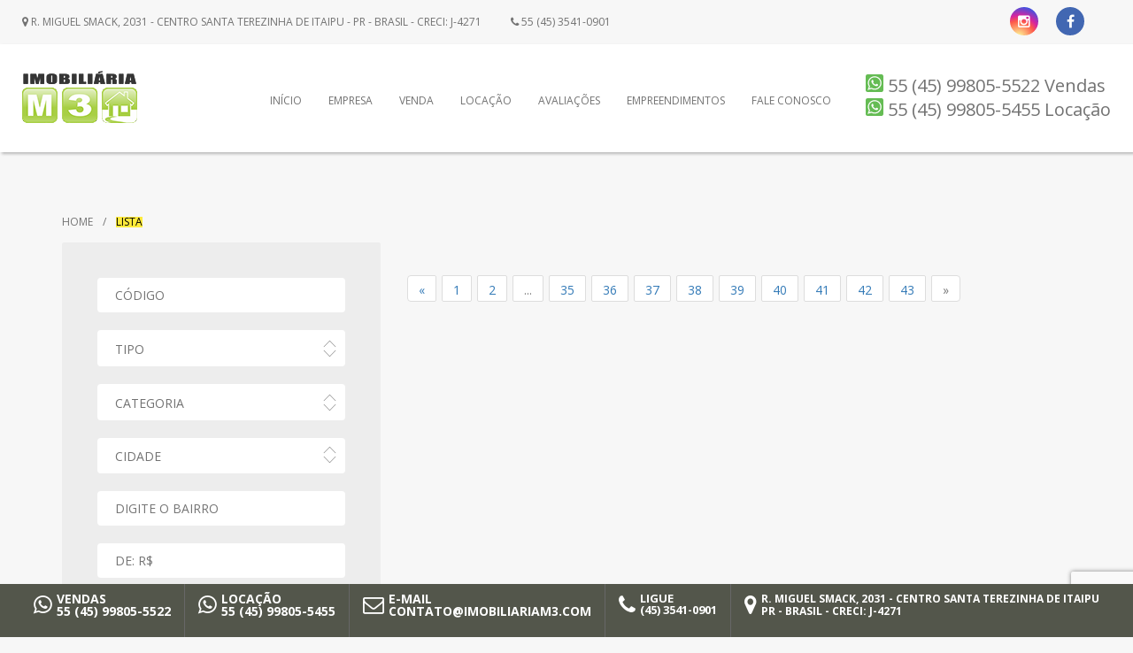

--- FILE ---
content_type: text/html; charset=UTF-8
request_url: https://www.imobiliariam3.com/venda?page=56
body_size: 5132
content:
<!doctype html>
<html lang="en-US">

<head>

    <title>Santa Terezinha de Itaipu | Imobiária M3</title>
    <meta charset="UTF-8" />
    <meta name="viewport" content="width=device-width" />

    <meta charset="UTF-8">
    <meta name="description" content="IMOBILIÁRIA M3 - Encontre imóveis em Santa Terezinha de Itaipu e região. Venda e aluguel de Apartamentos, casas e terrenos. Veja oportunidades para você comprar ou alugar!">
    <meta name="keywords" content="imóveis Santa Terezinha de Itaipu, PARANÁ, imobiliária, imóvel, venda, locação, comprar, alugar, financiamento, casas, apartamentos, terrenos, IMOBILIÁRIA Santa Terezinha de Itaipu">
    <meta name="author" content="Paulo Cesar Garcia paulo@projetodigital.com.br">

    <meta property="og:title" content="Santa Terezinha de Itaipu | Imobiária M3">
    <meta property="og:description" content="IMOBILIÁRIA M3 - Encontre imóveis em Santa Terezinha de Itaipu e região. Venda e aluguel de Apartamentos, casas e terrenos. Veja oportunidades para você comprar ou alugar!">
    <meta property="og:image" content="https://www.imobiliariam3.com/images/logo.png">
    <meta property="og:url" content="https://www.imobiliariam3.com/venda">

        <!--<script src="js/pace.js"></script>-->
    <link media="all" type="text/css" rel="stylesheet" href="https://www.imobiliariam3.com/css/bootstrap.min.css">

    <link media="all" type="text/css" rel="stylesheet" href="https://www.imobiliariam3.com/css/flexslider.css">

    <link media="all" type="text/css" rel="stylesheet" href="https://www.imobiliariam3.com/css/jquery.selectBox.css">

    <link media="all" type="text/css" rel="stylesheet" href="https://www.imobiliariam3.com/css/jquery-ui.css">

    <link media="all" type="text/css" rel="stylesheet" href="https://www.imobiliariam3.com/css/font-awesome.min.css">

    <link media="all" type="text/css" rel="stylesheet" href="https://www.imobiliariam3.com/css/green.css">

    <link media="all" type="text/css" rel="stylesheet" href="https://www.imobiliariam3.com/css/style.css?v=93">

    <link media="all" type="text/css" rel="stylesheet" href="https://www.imobiliariam3.com/css/responsive.css?v=93">

    <link media="all" type="text/css" rel="stylesheet" href="https://www.imobiliariam3.com/css/pace-minimal.css">

    <link media="all" type="text/css" rel="stylesheet" href="https://www.imobiliariam3.com/css/app.css">

    <link media="all" type="text/css" rel="stylesheet" href="https://www.imobiliariam3.com/css/js_composer.min.css?ver=5.5.2">



    


    <link href='https://fonts.googleapis.com/css?family=Open+Sans:300,400,600,700,800' rel='stylesheet' type='text/css'>
    <link href='https://fonts.googleapis.com/css?family=Ubuntu:400,700,500' rel='stylesheet' type='text/css'>
    <link rel="stylesheet" href="https://fonts.googleapis.com/css?family=Raleway:100,200,300,400,500,600,700,800,900,300italic,400italic,700italic%7CDosis:100,200,300,400,500,600,700,800,900,300italic,400italic,700italic%7CRoboto:100,200,300,400,500,600,700,800,900,300italic,400italic,700italic%7CDosis:regular,500,600,300%7CRoboto:regular,300,500%7CDosis:300%2C600%2C500%7CRoboto:300%2C400%7CRoboto%3Aregular%7CDosis%3A500%2C300&amp;subset=latin,latin-ext">

    <link rel="shortcut icon" href="/favicon.ico">

    <!--[if lt IE 9]>
    <script src="https://www.imobiliariam3.com/js/html5shiv.js"></script>

    <![endif]-->

    <!-- Google Tag Manager -->
    <script>(function(w,d,s,l,i){w[l]=w[l]||[];w[l].push({'gtm.start':
                new Date().getTime(),event:'gtm.js'});var f=d.getElementsByTagName(s)[0],
                j=d.createElement(s),dl=l!='dataLayer'?'&l='+l:'';j.async=true;j.src=
                'https://www.googletagmanager.com/gtm.js?id='+i+dl;f.parentNode.insertBefore(j,f);
        })(window,document,'script','dataLayer','GTM-KPXV73X');</script>
    <!-- End Google Tag Manager -->

</head>

<body>

<!-- TOP -->
<div class="top-bar">

    <p class="text">
        <a href="#"><i class="fa fa-map-marker"></i> R. Miguel Smack, 2031 - Centro Santa Terezinha de Itaipu - PR - Brasil - CRECI: J-4271</a>
        <a href="tel:554535410901"><i class="fa fa-phone"></i> 55 (45) 3541-0901</a>
    </p>

    <p class="social">
                <a href="https://www.facebook.com/imobiliariam3" target="_blank" class="fa fa-facebook header-facebook"></a>
        <a href="https://www.instagram.com/imobiliaria.m3" target="_blank" class="fa fa-instagram header-instagram"></a>
                    </p>

</div>
<!-- TOP -->

<!-- HEADER -->
<header class="clearfix">

    <div class="logo">
                <a href="https://www.imobiliariam3.com"><img src="/images/logo.png" alt="Imobiliária M3"></a>

    </div>

    <nav class="navbar collapse" id="mobile-menu">
        <ul class="nav navbar-nav">
            <li> <a href="https://www.imobiliariam3.com">Início</a></li>
            <li> <a href="https://www.imobiliariam3.com/empresa">Empresa</a> </li>
            <li> <a href="/venda">Venda</a> </li>
            <li> <a href="locacao">Locação</a> </li>
            <li> <a href="https://www.imobiliariam3.com/avaliacao">Avaliações</a> </li>
            <li> <a href="/empreendimentos">Empreendimentos</a> </li>
            <li> <a href="https://www.imobiliariam3.com/contato">Fale Conosco</a> </li>
        </ul>
    </nav>

    <div class="user">
        <ul>
            <li><a href="https://wa.me/5545998055522">
                    <object type="image/svg+xml" width="20" height="20" data="https://www.imobiliariam3.com/images/icon/whatsapp.svg"></object>
                    55 (45) 99805-5522 Vendas</a></li>
            <li><a href="https://wa.me/5545998055455">
                    <object type="image/svg+xml" width="20" height="20" data="https://www.imobiliariam3.com/images/icon/whatsapp.svg"></object>
                    55 (45) 99805-5455 Locação</a></li>
        </ul>
    </div>

                                
</header>
<!-- HEADER -->

<!-- RESPONSIVE -->
<div class="container visible-xs">
    <div class="row">
        <div class="col-md-4 col-xs-6 offset-top-10 offset-bottom-10">
            <a href="https://www.imobiliariam3.com" class="">INÍCIO</a>
        </div>
        <div class="col-md-4 col-xs-6 offset-top-10 offset-bottom-10">
            <a href="https://www.imobiliariam3.com/empresa" class="">EMPRESA</a>
        </div>
        <div class="col-md-4 col-xs-6 offset-top-10 offset-bottom-10">
            <a href="https://www.imobiliariam3.com/venda" class="">VENDA</a>
        </div>
        <div class="col-md-4 col-xs-6 offset-top-10 offset-bottom-10">
            <a href="https://www.imobiliariam3.com/locacao" class="">LOCAÇÃO</a>
        </div>
        <div class="col-md-4 col-xs-6 offset-top-10 offset-bottom-10">
            <a href="https://www.imobiliariam3.com/avaliacao" class="">AVALIAÇÕES</a>
        </div>
        <div class="col-md-4 col-xs-6 offset-top-10 offset-bottom-10">
            <a href="https://www.imobiliariam3.com/empreendimentos" class="">EMPREENDIMENTOS</a>
        </div>
        <div class="col-md-4 col-xs-6 offset-top-10 offset-bottom-10">
            <a href="https://www.imobiliariam3.com/contato" class="">FALE CONOSCO</a>
        </div>
    </div>
</div>

    <div class="full-width page-wrap properties-page">

        <!-- BREADCRUMBS-->
        <div class="container">
            <div class="row">
                <div class="col-md-12">
                    <div class="breadcrumbs">
                        <a href="https://www.imobiliariam3.com">Home</a>
                        <span class="sep">/</span>
                        <span class="current">Lista</span>
                    </div>
                </div>
            </div>
        </div>
        <!-- BREADCRUMBS -->

        <div class="container">
            <div class="row">

                <!-- SIDEBAR -->
<aside class="col-md-4">

    <div class="property-search">
                <form method="GET" action="https://www.imobiliariam3.com/lista" accept-charset="UTF-8">
            <input placeholder="C&oacute;digo" class="input bairro" name="codigo" type="text">
            <select class="" name="tipo"><option value="" selected="selected">Tipo</option><option value="3">Empreendimentos</option><option value="2">Loca&ccedil;&atilde;o</option><option value="1">Venda</option></select>
            <select class="" name="categoria"><option value="" selected="selected">Categoria</option><option value="1">Apartamento</option><option value="6">&Aacute;rea de Terra</option><option value="4">Barrac&atilde;o</option><option value="2">Casa</option><option value="24">Casa + Quitinetes</option><option value="21">Casa + Terreno</option><option value="3">Chacara</option><option value="19">Empreendimento comercial</option><option value="7">Kitinet</option><option value="20">Ponto Comercial</option><option value="8">Pr&eacute;dio</option><option value="5">Sala Comercial</option><option value="23">Sala Comercial e Apartamento</option><option value="9">Sobrado</option><option value="10">Terreno</option><option value="22">Terreno + Casa </option><option value="14">Terreno de Esquina</option><option value="15">Terrenos em Condom&iacute;nio </option></select>
            <select class="" name="cidade"><option value="" selected="selected">Cidade</option><option value="Balne&aacute;rio Cambori&uacute;">Balne&aacute;rio Cambori&uacute;</option><option value="Balne&aacute;rio Pi&ccedil;arras">Balne&aacute;rio Pi&ccedil;arras</option><option value="Bombinhas">Bombinhas</option><option value="Cascavel">Cascavel</option><option value="Curitiba">Curitiba</option><option value="Diamante D&#039;Oeste">Diamante D&#039;Oeste</option><option value="Entre Rios do Oeste">Entre Rios do Oeste</option><option value="Foz do Igua&ccedil;u">Foz do Igua&ccedil;u</option><option value="Governador Celso Ramos">Governador Celso Ramos</option><option value="Itaja&iacute;">Itaja&iacute;</option><option value="Itapema">Itapema</option><option value="Itapo&aacute; ">Itapo&aacute; </option><option value="Joinville">Joinville</option><option value="Medianeira">Medianeira</option><option value="Missal">Missal</option><option value="Mogi Mirim">Mogi Mirim</option><option value="PARAN&Aacute;">PARAN&Aacute;</option><option value="SA">SA</option><option value="Santa Helena">Santa Helena</option><option value="Santa Rita ">Santa Rita </option><option value="Santa Terezinha de Itaipu">Santa Terezinha de Itaipu</option><option value="Santa Terezinha de Itaipu- PR">Santa Terezinha de Itaipu- PR</option><option value="S&atilde;o Miguel do Igua&ccedil;u">S&atilde;o Miguel do Igua&ccedil;u</option><option value="Serran&oacute;polis do Igua&ccedil;u">Serran&oacute;polis do Igua&ccedil;u</option><option value="Toledo">Toledo</option></select>
            <input placeholder="Digite o Bairro" class="input bairro" name="bairro" type="text">
            <input placeholder="De: R$" class="input bairro" name="de" type="text">
            <input placeholder="At&eacute;: R$" class="input bairro" name="ate" type="text">



            <hr>



            <div class="buttons">
                <button type="submit" class="btn btn-danger"><i class="fa fa-search"></i>Buscar</button>
                <a href="/lista" class="btn btn-clear">Limpar</a>
            </div>

        </form>
    </div>

</aside>
<!-- SIDEBAR -->
                <div class="col-md-8">

                    <div class="row properties-grid">

                        
                    </div>
                    <!-- PAGINATION -->
                    <ul class="pagination"><li><a href="https://www.imobiliariam3.com/venda?page=55" rel="prev">&laquo;</a></li> <li><a href="https://www.imobiliariam3.com/venda?page=1">1</a></li><li><a href="https://www.imobiliariam3.com/venda?page=2">2</a></li><li class="disabled"><span>...</span></li><li><a href="https://www.imobiliariam3.com/venda?page=35">35</a></li><li><a href="https://www.imobiliariam3.com/venda?page=36">36</a></li><li><a href="https://www.imobiliariam3.com/venda?page=37">37</a></li><li><a href="https://www.imobiliariam3.com/venda?page=38">38</a></li><li><a href="https://www.imobiliariam3.com/venda?page=39">39</a></li><li><a href="https://www.imobiliariam3.com/venda?page=40">40</a></li><li><a href="https://www.imobiliariam3.com/venda?page=41">41</a></li><li><a href="https://www.imobiliariam3.com/venda?page=42">42</a></li><li><a href="https://www.imobiliariam3.com/venda?page=43">43</a></li> <li class="disabled"><span>&raquo;</span></li></ul>
                    <!-- PAGINATION -->
                </div>

            </div>
        </div>

    </div>








        <!-- CALL2ACTION -->
<div class="full-width newsletter">
    <div class="container ">
        <h3 class="text-center offset-bottom-30 offset-top-30 title">Inscreva-se no canal e receba nossas atualizações</h3>
        <div class="">
            <fieldset class="clearfix">
                <form action="#" id="formSubmitNews">
                    <input type="hidden" name="_token" value="if4SiHz8ua604fW1NzRjZ5i1C3iddP2kl0CSwBZ2">
                    <input placeholder="Nome" name="nome" type="text">
                    <input placeholder="E-mail" name="email" type="text">
                    <input placeholder="Telefone" name="telefone" type="text">
                                        <select class="tipo" name="tipo"><option value="" selected="selected">TIPO</option><option value="Venda">Venda</option><option value="Loca&ccedil;&atilde;o">Loca&ccedil;&atilde;o</option><option value="Empreendimentos">Empreendimentos</option></select>
                    <button type="submit" class="btn btn-danger"><i class="fa fa-paper-plane"></i>Inscrever</button>
                </form>
            </fieldset>
        </div>
    </div>
</div>
<!-- CALL2ACTION -->




<!-- FOOTER -->
<footer>
    <div class="container">
        <div class="row">
            <div class="col-md-4 copy-right">
                <p>
                    <a href="https://www.imobiliariam3.com">
                        <img src="/images/logo-baixo.png" alt="Logo" class="img-responsive">
                    </a> &copy; 2016 IMOBILIÁRIAM3</p>
            </div>
            <div class="col-md-8">
                <ul>
                    <li><a href="https://www.imobiliariam3.com">Home</a></li>
                    <li><a href="https://www.imobiliariam3.com/empresa">Empresa</a></li>
                    <li><a href="https://www.imobiliariam3.com/venda">Venda</a></li>
                    <li><a href="https://www.imobiliariam3.com/locacao">Locação</a></li>
                    <li><a href="https://www.imobiliariam3.com/avaliacao">Avaliações</a></li>
                    <li><a href="/empreendimentos">Empreendimentos</a></li>
                    <li><a href="https://www.imobiliariam3.com/contato">Fale Conosco</a></li>
                </ul>
            </div>
        </div>
    </div>
</footer>
<!-- FOOTER -->

<div id="barra-fixa">

    <ul class="lista-barra-fixa">
        <li class="fone">
            <a href="https://wa.me/5545998055522" class="btn-lightbox">
                <i class="fa fa-whatsapp"></i>
                <span class="whats">Vendas<br>55 (45) 99805-5522</span>
            </a>
        </li>
        <li>
            <a href="https://wa.me/5545998055455" class="btn-lightbox">
                <i class="fa fa-whatsapp"></i>
                <span class="whats">Locação<br>55 (45) 99805-5455</span>
            </a>
        </li>
        <li>
            <a href="mailto:contato@imobiliariam3.com" class="btn-lightbox">
                <i class="fa fa-envelope-o"></i>
                <span class="emial">E-mail<br>CONTATO@IMOBILIARIAM3.COM</span>
            </a>
        </li>
        <li class="ligueme">
            <a href="tel:(45) 3541-0901" class="btn-lightbox">
                <i class="fa fa-phone"></i>
                <span class="ligamos">Ligue<br>(45) 3541-0901</span>
            </a>
        </li>
        <li  class="pin">
            <i class="fa fa-map-marker"></i>
            <span class="endereco">R. MIGUEL SMACK, 2031 - CENTRO SANTA TEREZINHA DE ITAIPU <br>PR - BRASIL - CRECI: J-4271</span>
        </li>
    </ul>

</div>





<script src="https://www.imobiliariam3.com/js/jquery-1.11.3.min.js"></script>

<script src="https://www.imobiliariam3.com/js/jquery-ui.js"></script>

<script src="https://www.imobiliariam3.com/js/bootstrap.min.js"></script>

<script src="https://www.imobiliariam3.com/js/masonry.pkgd.min.js"></script>

<script src="https://www.imobiliariam3.com/js/jquery.flexslider-min.js"></script>

<script src="https://www.imobiliariam3.com/js/jquery.selectBox.min.js"></script>

<script src="https://www.imobiliariam3.com/js/icheck.js"></script>

<script src="https://www.imobiliariam3.com/js/counter.animation.js"></script>

<script src="https://www.imobiliariam3.com/js/jquery.appear.js"></script>

<script src="https://www.imobiliariam3.com/js/custom.js"></script>

<script src="https://www.imobiliariam3.com/js/jquery.cycle2.js"></script>








<div class="modal fade" id="modalAgente" tabindex="-1" role="dialog" aria-labelledby="exampleModalLabel">
    <div class="modal-dialog" role="document">
        <div class="modal-content">
            <div class="modal-header">
                <button type="button" class="close" data-dismiss="modal" aria-label="Close"><span aria-hidden="true">&times;</span></button>
                <h4 class="modal-title" id="exampleModalLabel">Envie sua Mensagem</h4>
            </div>
            <div class="modal-body">
                <form action="#" id="formContatoAgente">
                <input type="hidden" name="_token" value="if4SiHz8ua604fW1NzRjZ5i1C3iddP2kl0CSwBZ2">
                <!-- nome Form Input -->
                    <div class="form-group">
                        <label for="nome">Nome</label>
                        <input class="form-control" name="nome" type="text" id="nome">
                    </div>
                    <!-- email Form Input -->
                    <div class="form-group">
                        <label for="email">E-mail</label>
                        <input class="form-control" name="email" type="text" id="email">
                    </div>
                    <!-- telefone Form Input -->
                    <div class="form-group">
                        <label for="telefone">Telefone</label>
                        <input class="form-control" name="telefone" type="text" id="telefone">
                    </div>
                    <!-- mensagem Form Input -->
                    <div class="form-group">
                        <label for="mensagem">Mensagem</label>
                        <textarea class="form-control" name="mensagem" cols="50" rows="10" id="mensagem"></textarea>
                        <input class="form-control" name="url" type="hidden" value="https://www.imobiliariam3.com/venda?page=56">
                    </div>
                </form>
            </div>

            
            <div class="modal-footer">
                <button type="button" class="btn btn-default" data-dismiss="modal">Fechar</button>
                <button class="btn btn-primary g-recaptcha"
                    id="btnSubmitAgente"
                    data-sitekey="6LfCzrAUAAAAAMUJji_AgI586xh_-OAbsHXkcKiW" 
                    data-callback='onSubmitContato' 
                    data-action='submit'>Enviar Mensagem</button>  

            </div>
        </div>
    </div>
</div>
<script src="https://www.google.com/recaptcha/api.js?render=6LfCzrAUAAAAAMUJji_AgI586xh_-OAbsHXkcKiW"></script>


<script>
function onSubmitContato(token) {
    var form = $('#formContatoAgente');
    
    // Adicionar o token do reCAPTCHA ao formulário
    $('<input>').attr({
        type: 'hidden',
        name: 'g-recaptcha-response',
        value: token
    }).appendTo(form);

    // Enviar o formulário via AJAX
    $.ajax({
        type: "POST",
        url: "/contato/modal",
        data: form.serialize(),
        success: function(msg) {
            var result = $.parseJSON(msg);
            if (result.resultado == '1') {
                $("#btnSubmitAgente").remove();
                $(".modal-body .alert").remove();
                $(".modal-body").html("<div class='alert alert-success'>" + result.msg + "</div>");
            } else {
                $(".modal-body").prepend("<div class='alert alert-danger'>" + result.msg + "</div>");
            }
        },
        error: function() {
            alert("Atenção!! Erro ao tentar enviar o formulário.\n\nTente mais tarde, se o problema persistir entre em contato pelo email contato@imobiliariam3.com");
        }
    });
}


// document.addEventListener('DOMContentLoaded', function() {
//     var recaptchaSiteKey = "6LfCzrAUAAAAAMUJji_AgI586xh_-OAbsHXkcKiW";

//     // Adicionar um listener ao botão de envio
//     document.querySelector('.g-recaptcha').addEventListener('click', function(event) {
//         event.preventDefault();

//         // Renderizar o reCAPTCHA e executar a ação
//         grecaptcha.ready(function() {
//             grecaptcha.execute(recaptchaSiteKey, { action: 'submit' }).then(function(token) {
//                 onSubmitContato(token);
//             });
//         });
//     });
// });


   




</script>


<script>
    (function(i,s,o,g,r,a,m){i['GoogleAnalyticsObject']=r;i[r]=i[r]||function(){
                (i[r].q=i[r].q||[]).push(arguments)},i[r].l=1*new Date();a=s.createElement(o),
            m=s.getElementsByTagName(o)[0];a.async=1;a.src=g;m.parentNode.insertBefore(a,m)
    })(window,document,'script','https://www.google-analytics.com/analytics.js','ga');

    ga('create', 'UA-83313734-1', 'auto');
    ga('send', 'pageview');

</script>

</body>
</html>

--- FILE ---
content_type: text/html; charset=utf-8
request_url: https://www.google.com/recaptcha/api2/anchor?ar=1&k=6LfCzrAUAAAAAMUJji_AgI586xh_-OAbsHXkcKiW&co=aHR0cHM6Ly93d3cuaW1vYmlsaWFyaWFtMy5jb206NDQz&hl=en&v=PoyoqOPhxBO7pBk68S4YbpHZ&size=invisible&anchor-ms=20000&execute-ms=30000&cb=cnlpz9e4whez
body_size: 48472
content:
<!DOCTYPE HTML><html dir="ltr" lang="en"><head><meta http-equiv="Content-Type" content="text/html; charset=UTF-8">
<meta http-equiv="X-UA-Compatible" content="IE=edge">
<title>reCAPTCHA</title>
<style type="text/css">
/* cyrillic-ext */
@font-face {
  font-family: 'Roboto';
  font-style: normal;
  font-weight: 400;
  font-stretch: 100%;
  src: url(//fonts.gstatic.com/s/roboto/v48/KFO7CnqEu92Fr1ME7kSn66aGLdTylUAMa3GUBHMdazTgWw.woff2) format('woff2');
  unicode-range: U+0460-052F, U+1C80-1C8A, U+20B4, U+2DE0-2DFF, U+A640-A69F, U+FE2E-FE2F;
}
/* cyrillic */
@font-face {
  font-family: 'Roboto';
  font-style: normal;
  font-weight: 400;
  font-stretch: 100%;
  src: url(//fonts.gstatic.com/s/roboto/v48/KFO7CnqEu92Fr1ME7kSn66aGLdTylUAMa3iUBHMdazTgWw.woff2) format('woff2');
  unicode-range: U+0301, U+0400-045F, U+0490-0491, U+04B0-04B1, U+2116;
}
/* greek-ext */
@font-face {
  font-family: 'Roboto';
  font-style: normal;
  font-weight: 400;
  font-stretch: 100%;
  src: url(//fonts.gstatic.com/s/roboto/v48/KFO7CnqEu92Fr1ME7kSn66aGLdTylUAMa3CUBHMdazTgWw.woff2) format('woff2');
  unicode-range: U+1F00-1FFF;
}
/* greek */
@font-face {
  font-family: 'Roboto';
  font-style: normal;
  font-weight: 400;
  font-stretch: 100%;
  src: url(//fonts.gstatic.com/s/roboto/v48/KFO7CnqEu92Fr1ME7kSn66aGLdTylUAMa3-UBHMdazTgWw.woff2) format('woff2');
  unicode-range: U+0370-0377, U+037A-037F, U+0384-038A, U+038C, U+038E-03A1, U+03A3-03FF;
}
/* math */
@font-face {
  font-family: 'Roboto';
  font-style: normal;
  font-weight: 400;
  font-stretch: 100%;
  src: url(//fonts.gstatic.com/s/roboto/v48/KFO7CnqEu92Fr1ME7kSn66aGLdTylUAMawCUBHMdazTgWw.woff2) format('woff2');
  unicode-range: U+0302-0303, U+0305, U+0307-0308, U+0310, U+0312, U+0315, U+031A, U+0326-0327, U+032C, U+032F-0330, U+0332-0333, U+0338, U+033A, U+0346, U+034D, U+0391-03A1, U+03A3-03A9, U+03B1-03C9, U+03D1, U+03D5-03D6, U+03F0-03F1, U+03F4-03F5, U+2016-2017, U+2034-2038, U+203C, U+2040, U+2043, U+2047, U+2050, U+2057, U+205F, U+2070-2071, U+2074-208E, U+2090-209C, U+20D0-20DC, U+20E1, U+20E5-20EF, U+2100-2112, U+2114-2115, U+2117-2121, U+2123-214F, U+2190, U+2192, U+2194-21AE, U+21B0-21E5, U+21F1-21F2, U+21F4-2211, U+2213-2214, U+2216-22FF, U+2308-230B, U+2310, U+2319, U+231C-2321, U+2336-237A, U+237C, U+2395, U+239B-23B7, U+23D0, U+23DC-23E1, U+2474-2475, U+25AF, U+25B3, U+25B7, U+25BD, U+25C1, U+25CA, U+25CC, U+25FB, U+266D-266F, U+27C0-27FF, U+2900-2AFF, U+2B0E-2B11, U+2B30-2B4C, U+2BFE, U+3030, U+FF5B, U+FF5D, U+1D400-1D7FF, U+1EE00-1EEFF;
}
/* symbols */
@font-face {
  font-family: 'Roboto';
  font-style: normal;
  font-weight: 400;
  font-stretch: 100%;
  src: url(//fonts.gstatic.com/s/roboto/v48/KFO7CnqEu92Fr1ME7kSn66aGLdTylUAMaxKUBHMdazTgWw.woff2) format('woff2');
  unicode-range: U+0001-000C, U+000E-001F, U+007F-009F, U+20DD-20E0, U+20E2-20E4, U+2150-218F, U+2190, U+2192, U+2194-2199, U+21AF, U+21E6-21F0, U+21F3, U+2218-2219, U+2299, U+22C4-22C6, U+2300-243F, U+2440-244A, U+2460-24FF, U+25A0-27BF, U+2800-28FF, U+2921-2922, U+2981, U+29BF, U+29EB, U+2B00-2BFF, U+4DC0-4DFF, U+FFF9-FFFB, U+10140-1018E, U+10190-1019C, U+101A0, U+101D0-101FD, U+102E0-102FB, U+10E60-10E7E, U+1D2C0-1D2D3, U+1D2E0-1D37F, U+1F000-1F0FF, U+1F100-1F1AD, U+1F1E6-1F1FF, U+1F30D-1F30F, U+1F315, U+1F31C, U+1F31E, U+1F320-1F32C, U+1F336, U+1F378, U+1F37D, U+1F382, U+1F393-1F39F, U+1F3A7-1F3A8, U+1F3AC-1F3AF, U+1F3C2, U+1F3C4-1F3C6, U+1F3CA-1F3CE, U+1F3D4-1F3E0, U+1F3ED, U+1F3F1-1F3F3, U+1F3F5-1F3F7, U+1F408, U+1F415, U+1F41F, U+1F426, U+1F43F, U+1F441-1F442, U+1F444, U+1F446-1F449, U+1F44C-1F44E, U+1F453, U+1F46A, U+1F47D, U+1F4A3, U+1F4B0, U+1F4B3, U+1F4B9, U+1F4BB, U+1F4BF, U+1F4C8-1F4CB, U+1F4D6, U+1F4DA, U+1F4DF, U+1F4E3-1F4E6, U+1F4EA-1F4ED, U+1F4F7, U+1F4F9-1F4FB, U+1F4FD-1F4FE, U+1F503, U+1F507-1F50B, U+1F50D, U+1F512-1F513, U+1F53E-1F54A, U+1F54F-1F5FA, U+1F610, U+1F650-1F67F, U+1F687, U+1F68D, U+1F691, U+1F694, U+1F698, U+1F6AD, U+1F6B2, U+1F6B9-1F6BA, U+1F6BC, U+1F6C6-1F6CF, U+1F6D3-1F6D7, U+1F6E0-1F6EA, U+1F6F0-1F6F3, U+1F6F7-1F6FC, U+1F700-1F7FF, U+1F800-1F80B, U+1F810-1F847, U+1F850-1F859, U+1F860-1F887, U+1F890-1F8AD, U+1F8B0-1F8BB, U+1F8C0-1F8C1, U+1F900-1F90B, U+1F93B, U+1F946, U+1F984, U+1F996, U+1F9E9, U+1FA00-1FA6F, U+1FA70-1FA7C, U+1FA80-1FA89, U+1FA8F-1FAC6, U+1FACE-1FADC, U+1FADF-1FAE9, U+1FAF0-1FAF8, U+1FB00-1FBFF;
}
/* vietnamese */
@font-face {
  font-family: 'Roboto';
  font-style: normal;
  font-weight: 400;
  font-stretch: 100%;
  src: url(//fonts.gstatic.com/s/roboto/v48/KFO7CnqEu92Fr1ME7kSn66aGLdTylUAMa3OUBHMdazTgWw.woff2) format('woff2');
  unicode-range: U+0102-0103, U+0110-0111, U+0128-0129, U+0168-0169, U+01A0-01A1, U+01AF-01B0, U+0300-0301, U+0303-0304, U+0308-0309, U+0323, U+0329, U+1EA0-1EF9, U+20AB;
}
/* latin-ext */
@font-face {
  font-family: 'Roboto';
  font-style: normal;
  font-weight: 400;
  font-stretch: 100%;
  src: url(//fonts.gstatic.com/s/roboto/v48/KFO7CnqEu92Fr1ME7kSn66aGLdTylUAMa3KUBHMdazTgWw.woff2) format('woff2');
  unicode-range: U+0100-02BA, U+02BD-02C5, U+02C7-02CC, U+02CE-02D7, U+02DD-02FF, U+0304, U+0308, U+0329, U+1D00-1DBF, U+1E00-1E9F, U+1EF2-1EFF, U+2020, U+20A0-20AB, U+20AD-20C0, U+2113, U+2C60-2C7F, U+A720-A7FF;
}
/* latin */
@font-face {
  font-family: 'Roboto';
  font-style: normal;
  font-weight: 400;
  font-stretch: 100%;
  src: url(//fonts.gstatic.com/s/roboto/v48/KFO7CnqEu92Fr1ME7kSn66aGLdTylUAMa3yUBHMdazQ.woff2) format('woff2');
  unicode-range: U+0000-00FF, U+0131, U+0152-0153, U+02BB-02BC, U+02C6, U+02DA, U+02DC, U+0304, U+0308, U+0329, U+2000-206F, U+20AC, U+2122, U+2191, U+2193, U+2212, U+2215, U+FEFF, U+FFFD;
}
/* cyrillic-ext */
@font-face {
  font-family: 'Roboto';
  font-style: normal;
  font-weight: 500;
  font-stretch: 100%;
  src: url(//fonts.gstatic.com/s/roboto/v48/KFO7CnqEu92Fr1ME7kSn66aGLdTylUAMa3GUBHMdazTgWw.woff2) format('woff2');
  unicode-range: U+0460-052F, U+1C80-1C8A, U+20B4, U+2DE0-2DFF, U+A640-A69F, U+FE2E-FE2F;
}
/* cyrillic */
@font-face {
  font-family: 'Roboto';
  font-style: normal;
  font-weight: 500;
  font-stretch: 100%;
  src: url(//fonts.gstatic.com/s/roboto/v48/KFO7CnqEu92Fr1ME7kSn66aGLdTylUAMa3iUBHMdazTgWw.woff2) format('woff2');
  unicode-range: U+0301, U+0400-045F, U+0490-0491, U+04B0-04B1, U+2116;
}
/* greek-ext */
@font-face {
  font-family: 'Roboto';
  font-style: normal;
  font-weight: 500;
  font-stretch: 100%;
  src: url(//fonts.gstatic.com/s/roboto/v48/KFO7CnqEu92Fr1ME7kSn66aGLdTylUAMa3CUBHMdazTgWw.woff2) format('woff2');
  unicode-range: U+1F00-1FFF;
}
/* greek */
@font-face {
  font-family: 'Roboto';
  font-style: normal;
  font-weight: 500;
  font-stretch: 100%;
  src: url(//fonts.gstatic.com/s/roboto/v48/KFO7CnqEu92Fr1ME7kSn66aGLdTylUAMa3-UBHMdazTgWw.woff2) format('woff2');
  unicode-range: U+0370-0377, U+037A-037F, U+0384-038A, U+038C, U+038E-03A1, U+03A3-03FF;
}
/* math */
@font-face {
  font-family: 'Roboto';
  font-style: normal;
  font-weight: 500;
  font-stretch: 100%;
  src: url(//fonts.gstatic.com/s/roboto/v48/KFO7CnqEu92Fr1ME7kSn66aGLdTylUAMawCUBHMdazTgWw.woff2) format('woff2');
  unicode-range: U+0302-0303, U+0305, U+0307-0308, U+0310, U+0312, U+0315, U+031A, U+0326-0327, U+032C, U+032F-0330, U+0332-0333, U+0338, U+033A, U+0346, U+034D, U+0391-03A1, U+03A3-03A9, U+03B1-03C9, U+03D1, U+03D5-03D6, U+03F0-03F1, U+03F4-03F5, U+2016-2017, U+2034-2038, U+203C, U+2040, U+2043, U+2047, U+2050, U+2057, U+205F, U+2070-2071, U+2074-208E, U+2090-209C, U+20D0-20DC, U+20E1, U+20E5-20EF, U+2100-2112, U+2114-2115, U+2117-2121, U+2123-214F, U+2190, U+2192, U+2194-21AE, U+21B0-21E5, U+21F1-21F2, U+21F4-2211, U+2213-2214, U+2216-22FF, U+2308-230B, U+2310, U+2319, U+231C-2321, U+2336-237A, U+237C, U+2395, U+239B-23B7, U+23D0, U+23DC-23E1, U+2474-2475, U+25AF, U+25B3, U+25B7, U+25BD, U+25C1, U+25CA, U+25CC, U+25FB, U+266D-266F, U+27C0-27FF, U+2900-2AFF, U+2B0E-2B11, U+2B30-2B4C, U+2BFE, U+3030, U+FF5B, U+FF5D, U+1D400-1D7FF, U+1EE00-1EEFF;
}
/* symbols */
@font-face {
  font-family: 'Roboto';
  font-style: normal;
  font-weight: 500;
  font-stretch: 100%;
  src: url(//fonts.gstatic.com/s/roboto/v48/KFO7CnqEu92Fr1ME7kSn66aGLdTylUAMaxKUBHMdazTgWw.woff2) format('woff2');
  unicode-range: U+0001-000C, U+000E-001F, U+007F-009F, U+20DD-20E0, U+20E2-20E4, U+2150-218F, U+2190, U+2192, U+2194-2199, U+21AF, U+21E6-21F0, U+21F3, U+2218-2219, U+2299, U+22C4-22C6, U+2300-243F, U+2440-244A, U+2460-24FF, U+25A0-27BF, U+2800-28FF, U+2921-2922, U+2981, U+29BF, U+29EB, U+2B00-2BFF, U+4DC0-4DFF, U+FFF9-FFFB, U+10140-1018E, U+10190-1019C, U+101A0, U+101D0-101FD, U+102E0-102FB, U+10E60-10E7E, U+1D2C0-1D2D3, U+1D2E0-1D37F, U+1F000-1F0FF, U+1F100-1F1AD, U+1F1E6-1F1FF, U+1F30D-1F30F, U+1F315, U+1F31C, U+1F31E, U+1F320-1F32C, U+1F336, U+1F378, U+1F37D, U+1F382, U+1F393-1F39F, U+1F3A7-1F3A8, U+1F3AC-1F3AF, U+1F3C2, U+1F3C4-1F3C6, U+1F3CA-1F3CE, U+1F3D4-1F3E0, U+1F3ED, U+1F3F1-1F3F3, U+1F3F5-1F3F7, U+1F408, U+1F415, U+1F41F, U+1F426, U+1F43F, U+1F441-1F442, U+1F444, U+1F446-1F449, U+1F44C-1F44E, U+1F453, U+1F46A, U+1F47D, U+1F4A3, U+1F4B0, U+1F4B3, U+1F4B9, U+1F4BB, U+1F4BF, U+1F4C8-1F4CB, U+1F4D6, U+1F4DA, U+1F4DF, U+1F4E3-1F4E6, U+1F4EA-1F4ED, U+1F4F7, U+1F4F9-1F4FB, U+1F4FD-1F4FE, U+1F503, U+1F507-1F50B, U+1F50D, U+1F512-1F513, U+1F53E-1F54A, U+1F54F-1F5FA, U+1F610, U+1F650-1F67F, U+1F687, U+1F68D, U+1F691, U+1F694, U+1F698, U+1F6AD, U+1F6B2, U+1F6B9-1F6BA, U+1F6BC, U+1F6C6-1F6CF, U+1F6D3-1F6D7, U+1F6E0-1F6EA, U+1F6F0-1F6F3, U+1F6F7-1F6FC, U+1F700-1F7FF, U+1F800-1F80B, U+1F810-1F847, U+1F850-1F859, U+1F860-1F887, U+1F890-1F8AD, U+1F8B0-1F8BB, U+1F8C0-1F8C1, U+1F900-1F90B, U+1F93B, U+1F946, U+1F984, U+1F996, U+1F9E9, U+1FA00-1FA6F, U+1FA70-1FA7C, U+1FA80-1FA89, U+1FA8F-1FAC6, U+1FACE-1FADC, U+1FADF-1FAE9, U+1FAF0-1FAF8, U+1FB00-1FBFF;
}
/* vietnamese */
@font-face {
  font-family: 'Roboto';
  font-style: normal;
  font-weight: 500;
  font-stretch: 100%;
  src: url(//fonts.gstatic.com/s/roboto/v48/KFO7CnqEu92Fr1ME7kSn66aGLdTylUAMa3OUBHMdazTgWw.woff2) format('woff2');
  unicode-range: U+0102-0103, U+0110-0111, U+0128-0129, U+0168-0169, U+01A0-01A1, U+01AF-01B0, U+0300-0301, U+0303-0304, U+0308-0309, U+0323, U+0329, U+1EA0-1EF9, U+20AB;
}
/* latin-ext */
@font-face {
  font-family: 'Roboto';
  font-style: normal;
  font-weight: 500;
  font-stretch: 100%;
  src: url(//fonts.gstatic.com/s/roboto/v48/KFO7CnqEu92Fr1ME7kSn66aGLdTylUAMa3KUBHMdazTgWw.woff2) format('woff2');
  unicode-range: U+0100-02BA, U+02BD-02C5, U+02C7-02CC, U+02CE-02D7, U+02DD-02FF, U+0304, U+0308, U+0329, U+1D00-1DBF, U+1E00-1E9F, U+1EF2-1EFF, U+2020, U+20A0-20AB, U+20AD-20C0, U+2113, U+2C60-2C7F, U+A720-A7FF;
}
/* latin */
@font-face {
  font-family: 'Roboto';
  font-style: normal;
  font-weight: 500;
  font-stretch: 100%;
  src: url(//fonts.gstatic.com/s/roboto/v48/KFO7CnqEu92Fr1ME7kSn66aGLdTylUAMa3yUBHMdazQ.woff2) format('woff2');
  unicode-range: U+0000-00FF, U+0131, U+0152-0153, U+02BB-02BC, U+02C6, U+02DA, U+02DC, U+0304, U+0308, U+0329, U+2000-206F, U+20AC, U+2122, U+2191, U+2193, U+2212, U+2215, U+FEFF, U+FFFD;
}
/* cyrillic-ext */
@font-face {
  font-family: 'Roboto';
  font-style: normal;
  font-weight: 900;
  font-stretch: 100%;
  src: url(//fonts.gstatic.com/s/roboto/v48/KFO7CnqEu92Fr1ME7kSn66aGLdTylUAMa3GUBHMdazTgWw.woff2) format('woff2');
  unicode-range: U+0460-052F, U+1C80-1C8A, U+20B4, U+2DE0-2DFF, U+A640-A69F, U+FE2E-FE2F;
}
/* cyrillic */
@font-face {
  font-family: 'Roboto';
  font-style: normal;
  font-weight: 900;
  font-stretch: 100%;
  src: url(//fonts.gstatic.com/s/roboto/v48/KFO7CnqEu92Fr1ME7kSn66aGLdTylUAMa3iUBHMdazTgWw.woff2) format('woff2');
  unicode-range: U+0301, U+0400-045F, U+0490-0491, U+04B0-04B1, U+2116;
}
/* greek-ext */
@font-face {
  font-family: 'Roboto';
  font-style: normal;
  font-weight: 900;
  font-stretch: 100%;
  src: url(//fonts.gstatic.com/s/roboto/v48/KFO7CnqEu92Fr1ME7kSn66aGLdTylUAMa3CUBHMdazTgWw.woff2) format('woff2');
  unicode-range: U+1F00-1FFF;
}
/* greek */
@font-face {
  font-family: 'Roboto';
  font-style: normal;
  font-weight: 900;
  font-stretch: 100%;
  src: url(//fonts.gstatic.com/s/roboto/v48/KFO7CnqEu92Fr1ME7kSn66aGLdTylUAMa3-UBHMdazTgWw.woff2) format('woff2');
  unicode-range: U+0370-0377, U+037A-037F, U+0384-038A, U+038C, U+038E-03A1, U+03A3-03FF;
}
/* math */
@font-face {
  font-family: 'Roboto';
  font-style: normal;
  font-weight: 900;
  font-stretch: 100%;
  src: url(//fonts.gstatic.com/s/roboto/v48/KFO7CnqEu92Fr1ME7kSn66aGLdTylUAMawCUBHMdazTgWw.woff2) format('woff2');
  unicode-range: U+0302-0303, U+0305, U+0307-0308, U+0310, U+0312, U+0315, U+031A, U+0326-0327, U+032C, U+032F-0330, U+0332-0333, U+0338, U+033A, U+0346, U+034D, U+0391-03A1, U+03A3-03A9, U+03B1-03C9, U+03D1, U+03D5-03D6, U+03F0-03F1, U+03F4-03F5, U+2016-2017, U+2034-2038, U+203C, U+2040, U+2043, U+2047, U+2050, U+2057, U+205F, U+2070-2071, U+2074-208E, U+2090-209C, U+20D0-20DC, U+20E1, U+20E5-20EF, U+2100-2112, U+2114-2115, U+2117-2121, U+2123-214F, U+2190, U+2192, U+2194-21AE, U+21B0-21E5, U+21F1-21F2, U+21F4-2211, U+2213-2214, U+2216-22FF, U+2308-230B, U+2310, U+2319, U+231C-2321, U+2336-237A, U+237C, U+2395, U+239B-23B7, U+23D0, U+23DC-23E1, U+2474-2475, U+25AF, U+25B3, U+25B7, U+25BD, U+25C1, U+25CA, U+25CC, U+25FB, U+266D-266F, U+27C0-27FF, U+2900-2AFF, U+2B0E-2B11, U+2B30-2B4C, U+2BFE, U+3030, U+FF5B, U+FF5D, U+1D400-1D7FF, U+1EE00-1EEFF;
}
/* symbols */
@font-face {
  font-family: 'Roboto';
  font-style: normal;
  font-weight: 900;
  font-stretch: 100%;
  src: url(//fonts.gstatic.com/s/roboto/v48/KFO7CnqEu92Fr1ME7kSn66aGLdTylUAMaxKUBHMdazTgWw.woff2) format('woff2');
  unicode-range: U+0001-000C, U+000E-001F, U+007F-009F, U+20DD-20E0, U+20E2-20E4, U+2150-218F, U+2190, U+2192, U+2194-2199, U+21AF, U+21E6-21F0, U+21F3, U+2218-2219, U+2299, U+22C4-22C6, U+2300-243F, U+2440-244A, U+2460-24FF, U+25A0-27BF, U+2800-28FF, U+2921-2922, U+2981, U+29BF, U+29EB, U+2B00-2BFF, U+4DC0-4DFF, U+FFF9-FFFB, U+10140-1018E, U+10190-1019C, U+101A0, U+101D0-101FD, U+102E0-102FB, U+10E60-10E7E, U+1D2C0-1D2D3, U+1D2E0-1D37F, U+1F000-1F0FF, U+1F100-1F1AD, U+1F1E6-1F1FF, U+1F30D-1F30F, U+1F315, U+1F31C, U+1F31E, U+1F320-1F32C, U+1F336, U+1F378, U+1F37D, U+1F382, U+1F393-1F39F, U+1F3A7-1F3A8, U+1F3AC-1F3AF, U+1F3C2, U+1F3C4-1F3C6, U+1F3CA-1F3CE, U+1F3D4-1F3E0, U+1F3ED, U+1F3F1-1F3F3, U+1F3F5-1F3F7, U+1F408, U+1F415, U+1F41F, U+1F426, U+1F43F, U+1F441-1F442, U+1F444, U+1F446-1F449, U+1F44C-1F44E, U+1F453, U+1F46A, U+1F47D, U+1F4A3, U+1F4B0, U+1F4B3, U+1F4B9, U+1F4BB, U+1F4BF, U+1F4C8-1F4CB, U+1F4D6, U+1F4DA, U+1F4DF, U+1F4E3-1F4E6, U+1F4EA-1F4ED, U+1F4F7, U+1F4F9-1F4FB, U+1F4FD-1F4FE, U+1F503, U+1F507-1F50B, U+1F50D, U+1F512-1F513, U+1F53E-1F54A, U+1F54F-1F5FA, U+1F610, U+1F650-1F67F, U+1F687, U+1F68D, U+1F691, U+1F694, U+1F698, U+1F6AD, U+1F6B2, U+1F6B9-1F6BA, U+1F6BC, U+1F6C6-1F6CF, U+1F6D3-1F6D7, U+1F6E0-1F6EA, U+1F6F0-1F6F3, U+1F6F7-1F6FC, U+1F700-1F7FF, U+1F800-1F80B, U+1F810-1F847, U+1F850-1F859, U+1F860-1F887, U+1F890-1F8AD, U+1F8B0-1F8BB, U+1F8C0-1F8C1, U+1F900-1F90B, U+1F93B, U+1F946, U+1F984, U+1F996, U+1F9E9, U+1FA00-1FA6F, U+1FA70-1FA7C, U+1FA80-1FA89, U+1FA8F-1FAC6, U+1FACE-1FADC, U+1FADF-1FAE9, U+1FAF0-1FAF8, U+1FB00-1FBFF;
}
/* vietnamese */
@font-face {
  font-family: 'Roboto';
  font-style: normal;
  font-weight: 900;
  font-stretch: 100%;
  src: url(//fonts.gstatic.com/s/roboto/v48/KFO7CnqEu92Fr1ME7kSn66aGLdTylUAMa3OUBHMdazTgWw.woff2) format('woff2');
  unicode-range: U+0102-0103, U+0110-0111, U+0128-0129, U+0168-0169, U+01A0-01A1, U+01AF-01B0, U+0300-0301, U+0303-0304, U+0308-0309, U+0323, U+0329, U+1EA0-1EF9, U+20AB;
}
/* latin-ext */
@font-face {
  font-family: 'Roboto';
  font-style: normal;
  font-weight: 900;
  font-stretch: 100%;
  src: url(//fonts.gstatic.com/s/roboto/v48/KFO7CnqEu92Fr1ME7kSn66aGLdTylUAMa3KUBHMdazTgWw.woff2) format('woff2');
  unicode-range: U+0100-02BA, U+02BD-02C5, U+02C7-02CC, U+02CE-02D7, U+02DD-02FF, U+0304, U+0308, U+0329, U+1D00-1DBF, U+1E00-1E9F, U+1EF2-1EFF, U+2020, U+20A0-20AB, U+20AD-20C0, U+2113, U+2C60-2C7F, U+A720-A7FF;
}
/* latin */
@font-face {
  font-family: 'Roboto';
  font-style: normal;
  font-weight: 900;
  font-stretch: 100%;
  src: url(//fonts.gstatic.com/s/roboto/v48/KFO7CnqEu92Fr1ME7kSn66aGLdTylUAMa3yUBHMdazQ.woff2) format('woff2');
  unicode-range: U+0000-00FF, U+0131, U+0152-0153, U+02BB-02BC, U+02C6, U+02DA, U+02DC, U+0304, U+0308, U+0329, U+2000-206F, U+20AC, U+2122, U+2191, U+2193, U+2212, U+2215, U+FEFF, U+FFFD;
}

</style>
<link rel="stylesheet" type="text/css" href="https://www.gstatic.com/recaptcha/releases/PoyoqOPhxBO7pBk68S4YbpHZ/styles__ltr.css">
<script nonce="ITfnJP71awcHAbJMXmetdA" type="text/javascript">window['__recaptcha_api'] = 'https://www.google.com/recaptcha/api2/';</script>
<script type="text/javascript" src="https://www.gstatic.com/recaptcha/releases/PoyoqOPhxBO7pBk68S4YbpHZ/recaptcha__en.js" nonce="ITfnJP71awcHAbJMXmetdA">
      
    </script></head>
<body><div id="rc-anchor-alert" class="rc-anchor-alert"></div>
<input type="hidden" id="recaptcha-token" value="[base64]">
<script type="text/javascript" nonce="ITfnJP71awcHAbJMXmetdA">
      recaptcha.anchor.Main.init("[\x22ainput\x22,[\x22bgdata\x22,\x22\x22,\[base64]/[base64]/[base64]/[base64]/[base64]/[base64]/[base64]/[base64]/[base64]/[base64]\\u003d\x22,\[base64]\\u003d\x22,\x22I2BeHsOKMFHCkMKcwqTCvcO0csKFwo7DhWDDjsKWwqPDrXNmw4rCosK1IsOeFcOIRHRWBsK3Yw5xNijCslFtw6BmIRlwNcOsw5/Dj03Dj0TDmMOZFsOWaMOOwoPCpMK9woTCpDcAw79uw60ldHkMwrbDmsKlJ0YQfsONwoppZcK3woPCkT7DhsKmLcKdaMKybsKVScKVw7pzwqJdw7MBw74KwpIVaTHDiCPCk35Jw749w545Mj/CmsKIwqbCvsOyHXrDuQvDq8KrwqjCuhdhw6rDicKaJcKNSMO5wqLDtWNzwpnCuAfDisOcwoTCncKEGsKiMggRw4DClEpswpgZwp5IK2J+WGPDgMOXwoBRRwVVw7/CqCvDriDDgS44LkVLCRABwoV6w5fCusO2wpPCj8K7Q8O7w4cVwoUrwqERwqbDnMOZwpzDjcKFLsKZLw8lX1B+T8OUw6Frw6MiwrYOwqDCgwMafFJrecKbD8KhVEzCjMO/RH50wrLChcOXwqLCkW/DhWfCu8OvwovCtMKXw6cvwp3DqMOqw4rCvgpCKMKewpvDs8K/w5ITTMOpw5PCucOOwpAtPcOZAizCmFEiwqzCisOPPEvDhxlGw6xWUDpMf1zClMOUZwcTw4dTwo04YBxDekUQw4bDsMKMwrNLwpYpFXsfccKCGAh8FsKXwoPCgcKZbMOoccOJw77CpMKlHcOVAsKuw6g/wqowwrPCvMK3w6oAwqp6w5DDlsKdM8KPY8KlRzjDr8KDw7AhN1vCssOAL2PDvzbDjmzCuXwHYS/CpzrDg3ddBFhpR8OyUMObw4J8E3XCqz1oF8KySChEwqslw4LDqsKoF8KEwqzCosKkw61iw6hPO8KCJ0XDmcOcQcOxw4rDnxnCr8ORwqMyPcOLCjrCg8OvPmhaE8Oyw6rCjTjDncOUJlA8wpfDn0LCq8OYwp3Dn8OrcQLDmcKzwrDCgE/[base64]/IlTDrcKAwrA/FFzCsMKsZsKoEB48LcKxbDI1PsK9ZcK8OU4SYcKQw7zDvMKuPsK4ZS4/w6bDkzchw4TChyfDt8KAw5ANH0PCrsKca8KfGsOvQMKPCwhPw404w7bCnzrDiMOPOmjCpMKNwqTDhsK+DMKgEkAALsKGw7bDtRYjTWwNwpnDqMOZEcOUPHxBGcO8wqXDjMKUw59yw4LDt8KfFC3DgEhCVzMtcsO0w7Z9wr/CuAPDgcKgMsOyQcOBR1BSwqhjVwlAZlNtwoAlw5jDmMKINMKEwq/DpWnCpMOaBsO0w5N1w6ENw74YaEguYAHDoD1HVMKRwptOQiPDjMOCUngYw5V5ZcKROcOCUgd/[base64]/CvTHCqQsdHXTDjmjDhlIyw7kcc3vCsMObw5/DkMOewr4xO8OuAcOCGcOxZcOmwrM2w5YYNMOVw5xdwo7CrHs6GMOvZMK3McKbBALChsKeNwPCjcKIwo7CtAbCp3MzW8OPwprCgDkqVh99woTCmcOJwqYIw4gdwq/[base64]/[base64]/DtsO0w6XCjsKxZGV+XArChBTClsKnHQ7DtRLDoiDDjcOlw7h2wod0w4rCssK6wrTCkcKLRE7DjsKRw41TCionwqUNHsODG8KgCsK/w51+wp/Dl8Onw7x7aMKIwozDnxgLwr7DpsO5XMK/woo0ccObdMKaEsO6dcO0w4PDtk/Di8KdCsOEUh/CtlzDqE4Ow5p+w5DDsC/ChF7CocOMWMOdVj3DncOVH8KVasOqPSLCnsORwrbCoVFFOsKiGMK+w6LCgxjDjcOGw47CvcKnZ8O6w5HCncOsw6jDlxcUDcO1SMOmGCUxQcOjHAXDkz/Dk8KLfMKRdMOiwpvCpsKaCA3Cv8KUwrbCuh9Kw4rCskxvRMO1aRtrwrXDnSDDucKsw5vCpMOJw6k9C8Ogwr3CosKwHsOowrpkwrPDhsKOwobCnsKpEChhwr9zQlXDrkTClXXCjTDDhHbDtcOHcxUKw7rCtH3DlFolRSbCvcONMcOrwo/CisKZD8KOw4DDmMOxw5doeUw6UUEzSCRuw5XDlcObwpLDlXEwdAEfwoPCvnQxdsOQfGxZbMOGDXg3bg7CicK/wqIUKH3DlmrDl1fCo8OeV8OPw7AQZsOrwqzDo1nCpDDClwDDmcK2IkY4wp1BwqbCm0vDlX8rw7RMNgAtfcKIDMOTw5jCn8OLbF/ClMKUOcOawpYmV8KMwr4Iw7PDkgUhVsK4XiFHU8Ouwq9kw5DDkS/CjQ8lA1TCjMK7wpVAw57Ctx7Dl8O3wrFsw4sLOijCnH91woXClMOaTcKww6NHw7B9QsOWeHYkw6rCnF7DvcOcw48dV0N1JkTCuH7CvywNwrXDhhzCkMKUeFnCncKYYGTCi8KLEFpMw6jDicObwrTDgsOlIVEcUMKsw65rHF1Swrd6JMK/JMK2w5JlWcKAIRErdMOdPMOEwp/CuMO1w7sCUMKXHi/ChsOdHzjDtsOnwoXCkWbCvsOeHlVXN8OTw7bDr35Ow4DCrcKcYMOnw5l+IMKJRXPCgcKIwqLCgw3CmwYtwrFafk16wpfCoRNKw6FRw7HChsO4w7XDl8OeEUwewqFvwqRSO8O/YAvCqQrCkUFqw63CvcKeKsK0Z2pnwoZnwojDux03Uj8Negh1wobDnMKII8O5w7PCtsOGFyMBA2BaMFPDvRfDpMOhLXHCrMOFD8KzR8OFw5QBw6Y+w5XCuVtBAcOAwpcFfcOyw73DgMOyPsOtexbClsKuCw/CgMKmOMORw4zDkGTCkcONw7jDokDCm1/CoWTCtD85wrpXw4EUU8Kiwog7QVNkwrvDtz/DjsKWOMOtFX7DgcKywqnCgWQCwr4fdcOqwq4Ow5xGKMKLWsOiwpNaIW4fK8ORw4ZcXMKdw4PCh8OTDcK9RcO/wrvCuHIEAgwCw6N2emDDtR7Du3NswprDmVJ0JMKGw7vDksO2wodiw6bCiVcCCcKHU8K7woBXw7bCuMOzwoPCvcKkw4rCscKqKEnDjwx0Q8KIH0xUfMOPNsKSw7/DnsKpTwLCs3rDpzrCiyBCwqpHw50/IsOLw7LDgzwNGH5Ew5kkHAFHw5TCrFxywqA3woJfwoBYO8OGbko5wrTDg2fCi8KJwqzCicOrw5BHJRnDtV8Bw7/DpsOsw45/[base64]/DkMKTAjPDjTwKwq1YbMK/wosNw65gTcKqKMKhKQ8FKycdw4Vww6bDtAfDpn88w7rChMOlchtoVsOGw6fCh1MAwpEAQMKsworCk8K7wpTDqWXCknxAf2YLV8OPM8K8esOGRsKJwrRpw5BXw71UYMOAw4NaH8OHdWt3U8OnwowNw7bCnAYrXTtTw65swrnCsmpUwp/Dn8KARjEUCsK8Bl7CrxPCt8OTe8OpNULDnErCnsK/[base64]/G0YWPMKWLX1oPXnDnFRcKsKSw7AxYsK1TVLCiD9zdA7DlsOiw4PDg8KTwp7DsmnDicKjI0PCm8KPw5TDhsK8w6RvOXcaw5JHAcObwr1Pw650A8KdNSzDg8Ojw5fDjMOjwo3DiU9ew5o7I8OCw5jDuw/DlcOLTsO/w79mwp44w615w5F6f2HCj1Erw6VwZ8Oqw41WBMKcWsObPglNw7PDjCzCuA7CiUbDuD/CgmjCjQMdQgTCkAvDhmRtdcObwqUmwqNxwqUfwoVBw59nbcKmCTnCgmRgIcKnw48QRzFCwq95MsKJw5RpwpLChMOhwqRkKMOLwr5fKMKCwqfCs8KBw4vCsThJwoHCtRASJ8Kbe8K/SsO+wpZjwrImw48hS0XChcOnA2nCqMKmBXtjw63DrhwFQCrCqsOOw4IgwrRtMwF2McOgw6nDl33DrsKbcMOJdsKCAMOfRF/CoMOWw5nDnAAFwrXDhcKpwpTDvTJ3wrzCqcKDwrgKw6Z5w6TDsWUCPH7Cu8OgasO4wrFVw7PDqi3CikIGw45ww5/CiwzDgjNCKsOmH2nDmMKTAVTDly0UGsKowrXDpMKRRsKqElFFw6F7LsKKwoTCmsOqw5bDnsK1GTxiwq7CpAtTFMOXw6TDnAY7KCPCm8KJw4Q4w5PDnkVpBsKHw6bCpDXDiRNAwp7DrsK/w6TCvsKvw49Wc8K9WkAadcOvEk1FGi5+wo/DhTV6wohnwpVOw6jDoyxWwofCgg00woZfwph9fgDCksKtw7FMw7xPGTFfw699w7nCjsOgIi5gVWTDtXnDlMKHwpbClnoKw4A3woTDjmzDncOJwozCvH5ywolPw4AAUsK5wqjDvD/Do340RFhjwr7DvgfDnyrCnx53wqjCnzfCs10Swq0gw7DDhEDCv8KrbsKwwpvDisOZw6cvDiNVw5ZnO8KZwqnCpivCm8Kiw7QawpXDnsKxw6vCiR5AwoPDpgNHMcO1DRo4wpvDp8O6w43DsxhTWcOMPsOPwpIES8KeO2hkw5Y5f8O8wodiw7IPwqjCoEQFwq7Dh8Kiw5/DgsOqMB5zEsKwKErDuFfCnlpzwqbCvsO0wqDDnhnCl8OmCV3Dl8KbwpzCtMOsXT3CrVvCv30Wwr3Dk8KnGsOURsOew4UCwrHDvMO3w7wOw7/ClcKSw7zCqRDDuQt+HMOtwo8+FWzCqMK/w6bCg8OmwoLCj1HCl8Ozw7PCkCbDjcK+w4rCk8Kdw7UtMkFTdsOgwqQQw49KMsKwWAYQccO0JyzDksOvNMKHw6PDgS7CmDAlTiFuw7jDtQEaBk3ClMKabQfDssObwopsI2PDuT/DqcOhwosBw4TCs8O8WSvDvcKGw7cCe8KmwqbDiMKaaQcHTCnDrlEPw48JOcKrDsOWwowWw5wdw6zCrsOkJcKTw4I3woPCtcO0w4Urw6PCnzTDlMOyOER+woXCq1J6CsKMfcOFworCqMOJw4PDmlHCgsKeRD4Uw77DmwrCjG/DlnjDu8K9wrM3wo3Cl8OHw6dMaBh+BsOxYGwLwoDCiV9oZzVOW8Omc8KqwpXDsA4IwobDkjggw7jCnMOvwqpZw67ClEHCgXzCmMKOTcKGAcOSw6g5wpZlwrHChMOXW1lJVQbCkMKew7QCw5bCoCh3w6M/EsKCwrzDocKqNcK4wrTDr8Kiw4hWw7BNJ11HwqMVPy3ChVzDgcOTEUrCkmrDsgEEB8OZwrTCuk4wworCjsKcGkhVwr3Dt8KZcsKAIzPCij7CkgpTw5NQbAPCksOqw4k2IlDDszzDvcOuNGHDjMK/CkZjAcKqKwFnwqrDgcOrQWUAw4NwVQQlw6ktNlLDnMKDwp0tO8OZw57CosOaFA7CjcOiw7XDjzTDssO5w4QKw5AKE0bCk8KsEcO3XTDCpMKwEHvCn8O+wpRvdx83w6w/DkdobcO7wq9kwrTDqcOBw71vcjzChHs2wo5Ww5wTw4Eaw7hJw4nCucO+w5kNYcKUGi7Dn8Kvw75gwprCn0vDgsO4w4o/PW1Ew57DmMK0woARJjAUw5nDnn/[base64]/DnRzCiMOjQ2oew5RkcWwHw70NbWrDgG7CpzE8w49jw58qwrFMw6khwpDDkA8iUcOww5/DvSAlwoHCiHfDn8K9WsKmw7PDpsOPwrLDjMOvw6zDoxrCvlR7w5bCs1JzD8ONw7chwpTCgVfCucOuccOVwrHDrsOWcsK0wq5ALiHDocO+MQ5TFWVkHWBvMXzDvMKcQ2klw59AwpUlBB17wrbDl8Orb3JWQsKMXkRtPwUXZcO/WsOyVcKtQMKUw6YDw6xNw65MwqI+w7JseS4oB1t9wrsIUizDuMKdw4VqwofCu1zDnhXDucO+w4/CrDfDi8OgSMOYw5YKwr3ChFcgEC0dJsKncCItFMOGKMKRZw7Cq1fDmMKJGD5IwpQ2w4pHwqTDp8OTS2Q5bsKgw43CpxjDlibCu8KNwrHDn2RaSiQOwqJ+w4zClRzDjkzCjQlQwrDCh1XDqH7CqyLDicONw4ctw4pkLUXCn8O0woxIw4AZPMKRwr7DucOywr7ClgJ6wr/DicKoPMOdw6rDtMOkw5kcw7LDhsKqwrs5wonCtsKjw5hKw6/Cn1c4wrPCusKBw6x7w7Ysw7VbcMOZJE/CjWnDg8K1wq4hwqHDkcKobnvCssKZwqfCslA8M8KDw5V9wobCnsKmcMOtRzzClTXCsTHDl2spMMOXXhrCi8OywqpIwptFZsOGwq/DuATCrcO4dxjCtUthEcKTXsODM3LCrULCtGbDhARobMKXw6PDnngSOlp/bEF+UmNFw4pdJlHDlXjDssO6w7XCsFxDa1TDhUQSPC3CvcOdw4QfQMKkUUo0wr1CcG0iwpvDmsOaw5LClCIWw4ZeBjkmw5p7w4HCpCNQwp0UCsKMwprDq8Ocw6wRw49lFsOIwqnDv8OxG8O8wp/DvGfDplDCgMOBwrTDsRkoKCNCwpjDsxzDrsKSPibCoDttw4XDvx/CpB4Yw5VRwqPDnMOmw4ZYwo3Ctj/[base64]/w7XCgsOZwrQow7DCpGAhLsKNLsOPe8OPw4TCrwocYcKQasKbdlLDj2jDiXzCtH01b3jCjx8Nw5nDllvCp1IeQMKQw5/[base64]/DrsONwq9Rw7ADdTbDui3CuHXCnE7DgsOFw4EuT8Kqwqw6O8KiOMOwHMKBw5/[base64]/w5U5w6dVwq1zcR57CRTDhcKXXg7CpQMpw7vDpcKJw67DuW7Cr2bCi8KbwpIhw7vDrkBGIcOdw5oOw5/[base64]/Cs1slQCrDnisqw4XDg8OzJwNnw4xSwokAwrnDr8KIw7wJwqM3wrfDo8KNGMOYbMKTBMK0wpvCg8Knwoo9Q8O4VkVpw6/Ch8KrR3h4KFRlPkpDwqrCil9zBycAE3rDhzXCj1DCqUlMwqrDmS9Tw63CtRTDgMOIw5gbKgc5GMO+BVjDucKrwqppZQnCh1cuw4DDqsKaW8OwZxPDmQsyw6oWwpMmHMOIDcOvw4/CmsOjwqB6OwBUa1/DikXDjCTDsMK6w78rE8KEwrzDtV8NEUPDul7DqsKQw5HDkhInw7vDhMOjPsOecGQnw67Cl1oBwq5qTcOBwobDsVbCp8KNwoRsEMOAwpHCtTTDmiLDqsK1BQk+wrY9O2dGbcKCwp0QGjzCuMOhwpkAw6LDssKAFj0owphgwoPDucK8ViJUeMONEGlqwoA/wo/[base64]/Dk8OmwofCsWc3E8KxwoNpwoRsFcO7cRfCssOuPsKkEEPCksKXwqspwo4DK8KEwq3Cij4/w4rDqsKXEyTCsjpjw4lUw7DDtcOaw58FwqnCnkcpwp80w50jQXHCiMK/AMOsOcKvCMKoZcOyAk9jZi5aSjHChsO6w4nCv1dRwrtswqnDvsOCbsKVw5TCqycxwp57TV/[base64]/Dv8KTwr/DsnsIG8OeRwEnwqnDgMOsF8KHf8OZwqJ8wp/[base64]/wrgiRcO6XMONDcOOPsKzwobDmCZPwo1Gw7kdwocWw6nCp8ORwrrDvETDrnvDoHtQPsKbZMOcwpY+w4TDrSbCo8OUccOMw5kgXjc/[base64]/CtMOvH8O2LMKGWgZDw6vDjCjCs2jCvGZAB8K1w7J1RBMNwoF+SwTChQ87WsKOwojCsTNlw6PCsTrCmcOlwo/DnxHDk8KpOcKtw5vCvDHDgMO6wo/[base64]/OsOpBcK9YsOtNn0uVhXCicOpccKhw4rDrsKUw6jCr2IWwrvCu3wIG3nCrnvDuE/[base64]/dSd9JsO/ex5JwrhkH8Kkw5fCncKIw64ywojDn2pIwrdwwp0TQzEbMsOcC1nDvw7Cn8OTw4chw59qw7V9b3FkNsKaJRnDrMKbNMOsCXsOcB/Ds1NgwpHDtwZTKsKDw7Nfwp5owp4pwq9kJHZYGMOoQcO8w4hhw7t7w5/[base64]/DmUnDjQLCnl3CrcOjMmwVw4hiw7PCvcKZJXTCulPCuA0Vw4rDr8K4CcKfwpk6w71Awo3Ch8KOcsOuEB/Co8K+w5fDlSvDo2vDkcKCwo1oJsOkclQCYMKxbMOeVMK1NXsBH8K2woUTHH7Ck8KYQsOmw6E4wrEVYl1Ww6l+wrnCj8KWSsKNwqE2w7DDhMKkwo/[base64]/[base64]/[base64]/w4wZb1LDgMO9JsKDVcOYIcK2ZsKNwr48w5B+YSAfbUI3w7LDoWrDoERtwoXCg8O3ciMpJyLCpcKOOyEhN8KTcDrCqcKmLwUXwot2wrjCgMKAbn3CnBTDpcOGwqzDhsKBFAvCi2/[base64]/GGZGbBfCvsKkD8KDGsOXwp3DncOdPUrDgGbDkxssw53DlcOffTjCkwMuXE7DuQAuw68rMcOmXgfDq1vDksKNVSAZGVrCiChSw5FbUFMrwot1w609S2rDpsOhwq/CuUc5TcKnFsK4VMOBSEUeO8KGHMKuw68Iw67CrjdKGR3DrmAlNMKgGnxZDxE/W0kBBlDCl2vDlC7DsiUfwp4sw5dyS8KGJXgQIMKXw5jCk8Ojw7zCk2JSw5lGScK5V8KffU/Crw9Zw59RNVzDkz3Cm8OQw57DggludRDCgBNffsKLwpIHMSVFCWNPUXBIK0TCiXrCksOyMTPDlVDDjhvCqAjDnRDDgRnCkDrDm8KxUMKbG2jDjcOKXk0gHhhFaT3Chj0ISA0LWMKDw4rDp8OMVsOWbsOgbsKWPRhVf21Vw4zCg8OIEBx4w7TDkwfCv8OGw7/Dr0TCmR0/wo9ew7AodMK0wrLDmSt0woLDgznCh8OfEsKzw4d6B8OqZDBFV8KQw5pEw6jDjy/DosKSw63Dn8Kaw7c/w63CvAvDuMKiGMK4wpfCtMOWwoPCnDPCo0c5KU/Cr3YZw6sYw6bCiD3DicK0w5vDojteNsKAw5HDqcKlAMO5woc8w5vDrcOtw6/DisOZwpnDr8OBLDs2Rzkiw6JfMMOoDMKaWQBmZmJhw5zDk8KNwpsiwp7CqxMvwpBFw77CsnXDlTx+wqPCmizCnMOmBwlhUgvDoMKCfMOhwrMwd8KiwrXCnjnCkcKxBsOCEA/DugkAwo3CvSHCiR0hYcKKwp/DninCu8ORHsKFbFILX8O3w79zCSLDgwbCr29jFMOlD8OCwrXCpCXDu8OrXiHDjQLDnUQ0W8KSwoXDmijCigzChnrDqkrClk7CmAJKKzrCnsK7IcOQwoXDnMOCdSE7worDp8OawrYffwxXHMKZwoFCC8OOw7Zhwq/[base64]/XGrCj8KgwrAYwqhew7VtF8OVP8KMw43ClcOJw5IYLW7DrMOqw4bCgnjDkMKBwrrChcOLwr46dcKTUMOxPcKkR8KhwoFuZcOCMS1mw7bDvBAbw4FMw5DDrzzDqcKWRcKPIWTDssK/w4rCkAJfwrc9a08Ow6QjdsK0FMOBw5pXAQFHwrNBJSLDulFETcO0SDYefMKnw4HCoFsWe8KNScOaacKgMBHDkXnDocOdwrrCp8K8wpXDvcOcacKRwrs6QMK6w4AawrjCkHkGwop0wq/DrhHDoikFXcOQFsOoXiBxwqMiesKaPMOqbEBTJnbDvyHCkVDDmTPDvsOhd8O0wrTDpElewp4mXsKmMgnCrcOkw4JHQ3tRw78Vw6hzdcOQwpcrcWnCjB9lwppJwoxncUMSwrrDqcKTBCzCrHzDuMORXMK/CMKjBiRddsKdwpHCt8KDwpVIZcODw6xhSGwEeyvDiMKQwqJOwocOGMKzw4EaD2J6KgDDpg5Uw5TCn8KCw63CpGlDwqJvRT7CrMKrJ3N1wrPCrMKgVwtOL3rCr8Ojw5xsw4nDrcKiBllDwoJieMOqScO+YlrDr24/wq9aw7rDicKCJcOmfRwOw7vCgGdowrvDjMO6wpbCvksATy/CssKEw6ZgV3Zqe8KtMRlLw6h8woABf1/DqsOgKcO8wrVDw4Zawrkww5xJwpEvw4zCs0vCsEQgHsOWOBo4VMO9JcO9LzLCjjM8MWNECA81FsKVwoBkw5dawpnDt8OXGsKPIMOaw4XCgcOKUkvDkcKAw77Dkw8kwoRNw6bCi8KwY8K+A8KHAghPw7Zdb8K/SVMowrLDrwTDv1h6wqxRMifDksOIEENaKAXDtcOJwp8YEcKJw7DCiMONwpzDrBwCB0LCksK+wqXDrlMjwoHDjsOrwpQ1wovDssKlwoDCgcKZZxIuwp7Ctl/[base64]/DrETDvVsTwoLCnCB4WMOnwqMHw406JsKEwr/CisOEAsOuwq/DmjnCvALCsBDDhcKVLTMZwp1RGSEGwoDDoCk9IiXDgMKdCcOZZn/DnsKGEcOWQcK2V2vDszvCvsOfUVQve8OTbMKZw6rDsmHDv0kOwrXDj8OfWMO+w5PCmWjDl8ONw6PDtcKeJ8OQwqDDvhtow6FvI8Krw7TDhn5kVXPDnzUTw7/CncO7Y8Oqw4nDm8KwPcKSw4FbCMOFb8K8GsKVGmswwo04wrt5w5cPwrvDoDIQw6dkZ1vCrg8XwoHDnMOQNwIEYWJSYDzDisOcworDsiwow4QwCzRCHGFfwoIiUAAVPkENAV/CkBJuw7TDqnPClsK7w4zCpEFlJFM3wo/DiGPDusO0w7Rjw4VCw6DDicObwrYJbSjDhcKRwo0jwqdJwqXCksKZw4rDj1ZJdRxJw7NBSyofXDHDh8KIwrsybUpSc2UKwo/Ct0zDh0zDmRjCpgzDscKdRDAHw6XCvQd8w53CsMOeKA/DosKUfsK5wpdBfMKew5JUDj7DplTDuVzDlhlAwq8gwqQtX8KSwroIwoACcSscw6jDtT/[base64]/[base64]/DrMKXwpFjK0J/K8OWwp0eRMKESHVYw5Ykwq9HFD3CgsOHw6vCp8OEFF9Dw6LDlMOdw4/DvVDCj0jDrXzCl8O1w6Jiw7ISw6nDtznCgBI/w6wiTiTCi8KzYhnCo8KtKh/DrMOMVMOFCk/DisKqwqTCiw03McKlw6jCiikMw7R7wo7Djwkdw6Q8WyNqQ8OkwpJawoILw7Y7PW9fw70pw4NpYl0fD8OBw6vDg1Fgw4JxZxVCQljCv8KmwrJ1OMOWMcONcsOGA8Okw7LCkW8qwo/Cr8OPC8Kfw4lvW8O4XTBcDlFiwr5vwrF0IMK4C0DDrl8SMsOLw6zDn8Kjw5J8GgzDtcKsb1BFdMKVwqbCocO0w7TDjMO4w5bDpMObw7bDhmBXPsOqwowXIH8AwqbCnl3DusOjw4jCocOADMOlw7/Cq8O5wrjDjghswphxasOawql9w7Buw7zDtcO1LmzCp2zCsRJGwoQpGcOhwq/DgsKPbMOAwonCkMKew7ZUES3DvcKNwpXCscOVRFXDvkVOwojDvQ0hw5XClC7CgVlZI0BWdsOrE31MW1fDqEjCi8Odwp7Co8OULWTCk0PCkAMgTQjCksOUw6t1wohYw7RRwo12ShDClCXDicKFeMKOLMKrO2R5wqTCrm1Uw4DCpG/CucOmT8OkQzHCj8OHwoDCjsKMw5oEw67CjMOWwp3CqXx6wq9pN3XDlcKuw4TCrMOBUjdbPykYw6o+XsK7w5BZC8OSw6nDtsO8w6DCm8K1w5twwq3DsMOuw4kywpdCwp/DkBYyccO5Q0BqwrvDg8KSwrNYw6ZQw5/DoXogWMKjC8O+Fx84EWgpPXdhAFbCqwbCoFfCpcKaw6FxwozDusO7QkYZcDl7wrdwBMOBworDssOcwpZvZcKGw5R1dsOWwqwTdMObEk3ChcK3WQjCtcO/[base64]/[base64]/CucKuaD1Jej/CjjLDjMO0JcKFQH7CmcKIC210R8O+c1TCiMKPKcKfw4FceH4/w6DDssKjwpPDhQN0wqbDj8KVccKZCcOnQhvCqWhlcn3DmC/ChAPDhwsywpF0IsOzw48HKsOSc8KePMOSwoIQDjXDscK3w7R2H8KGw58cwpLCujVWw5jDpS9/fHN8XinCp8KCw4Zxwo/DqcOVw4Nfw4bDlUoqw6kJTMKtP8Oja8KawrLCicKNDD7Cj0RKwrkhwrdLwoEGw751DcOtw6/DkiQcGMODLULDjcOTCG3DqxxgakTDqSfDoR/Cq8K7wolDwrYSHjfDsX88w7rCh8Ocw49PfcKqTzvDlBrCkMOVw68eVsOPw4J8esOfwq7DuMKAw5vDo8OiwqUJwpB0XsOfwolSwozCsCRgNcOIw7PDkQppwrfCi8O5ExBiw45/wrzCo8KCwqUSLcKLwpgfwpzDg8O7JsK5SMOXw74dWRjCj8Kyw7M3JhnDr2zCtT0qw7zDsXg+w5XCtcOVGcK/UhU/wozDjsK9AXbCvMKmIULCkBbDohXCtQECXMKMK8KxV8KGw5Fpw7ZMw6HDjcORw7LCtArCisOHwoA7w6/CmkHDqVpgJTUdRx/CscKrw58ZKcO6w5tnwoAww58nccKmwrLClMOlam99K8KRw4lsw7zCiA56HMOTG0nCr8OxGcKWX8OlwokSwopUAcOAecKkAsKXw5LDscKqw6/CqsO6J3PCrsOCwpksw6rDj0hlwpdZwpnDhR0uwr3CoG55wo/[base64]/DrsKKw6QHw5M5w65sw4BEGnJnRXcxwrvCgmtif8K2wrjCjMOhJi3DscK2CngAw6YaHMO5wqTCksONw4xSXHgvwrEuYMKnMmjDoMK1wq92wo3DksOMWMKxPMK8NMOZLsKtwqHDtsOZw7/DkXHDusOHU8ORwqsqAlfDn17CkMOgw4TCssKbw7rCpUfCnMO+wo0CYMKbf8K/fXZMw7Nxw7w1Rns/[base64]/[base64]/DsAfCtMOId8O/GsOkwpXCt8OQUcKRwonDqcOFwrZ1VmMKwoHClMKawq5kccObM8KbwrldZsKXwoZSw7jCl8OuesO1w5rDn8KmKlDDgB3Dp8Kgw4rCrMKMQUpWDMO6YMK1wqYiwoIeG2M7VxFywqnDlGbDpMKcIj/[base64]/CqyvCmcODD8OPwprCh1odwpILJMKRRzFeScKkw4gQwqfDoEt8UsOWGAwSwpjDksO9wqvCqMKzwoHCsMOzw7gWN8OhwpRRwo3DtcKPHEwnw6bDqMKlwqvCjcK2TcKlw5EyEQ1/w6gIw7l1ZHQjw6kaUcOQwq4iV0DDvgl5Y0DCrcK/w4bDuMO2w4puG2HChlbChh/DmMKAKRXChF3Cm8Kew7oZwrLDqMKTBcKRwoUbQC1cwrPDucK/[base64]/ChMORH8O6Qn8va0PDp8KSLQRocUUtKsK9TV3Dh8OpZMKfMcO/wpvCiMOcKxHCoEtww5vDkMO4wpDCo8KFQ0/DmUTDk8OYwrYPcyLCmsKpwqnCmsKJX8OXw51/F3DCuiNOAUrDhMOCEBfDp2TDiRh4wqh2VBXCnXgIw7LDmScsworCnsObw7zCoEnDm8KTw6MYwpTDmMORw5Ekw5Bmw4nDmzDCu8OeOUc7c8KOViM3BcOywrHDj8OHw5/[base64]/[base64]/DjEDDiQvCsTtOwrLClyIgfcKww7w5a8KsBnwURmIRL8KnwqzCmcKaw7rDrMOzX8ObOj4dbsObO34XwrTDqMOqw6/CqMO/w6wNw7hqEsO/[base64]/[base64]/[base64]/Dg8O2czAYwqZgw50CbMKQKUtkwopKwoDDpsOXYgkFHMOvwpzDtMKawrLCoU0FFsOYVsKYT1xiTX3CuQs9w6/[base64]/Doz1uVnVmVcKCwrgaQ1zCniLCpAbCncKHDcKEw5wnW8KNK8KZT8K6MWJOAcKPFU1UMx/CownDkRBJdMOYw4TDtsOAw6gzN1jCkkUmwoDDhQzDnXANwr3DlMKqKSPDj2vCjMOkJE/[base64]/Ch3jDlcKXGcObHk56RTlmZcOCEMOEBcOVfUAMw4/CjlvCvMONQMKpw4vCu8OKwrB/F8KSw5jCp3vCmsKDwr/DrFYqwr8Dw63CsMKAwq3CpEXDuUIWwqnCsMKRwoARwpvDrDgLwrDCjS8ZOcOsAcOIw4pgw4d7w7XCtMOINANew5R7w7HCpGzDsFnDs0PDv2Qsw4tWf8KYG0/Cmx8AXVAWA8KowoLCgFRNw6PDpcODw7DDrEEdFWovw4XDtGDChH4qBANJYcKZwp45KsOrw6PDklQjHsO1wp/[base64]/Cv8K7U8Kqw4bDoTXDm1/CqHccwozCuRjDqUTDvsOcWQV4wqfDtArDnxvCtsK1fDALI8K+w71ZMjDDq8Kvw5HDmsK1ccOpwr4NRwMyawLCvS7CusOdFsKRdl3Ctyh1LMKBw5ZHw5FnwqjCnMOFwozCpsKyHcOdRj3DusOEwpvCi3R/wpMYT8Kzw6R/XMO+dXLDqUzCoAYLFMO/WU3DpsKswprChi7DmQbDtcK1SUFHwo7CkgzDgVvCtxhGccK5ZMO/enDDscK9wr3Cu8KVcRfDgng0HsOrT8OLwoQiw6nCs8OALsKTw6/ClCHCllDClnMhCcK9EQcsw5fCtxlkQcOkwprClmTDrwwpwrRowoE4C2nCgkzDp2nDigfDlUDDoT/[base64]/Dr8OwPyBFcwXDicKkG3/DtRDDsivCkcOJw6LDpcKXI0XDiw4nwqw6w79BwrdTwqVIQsORA0Z3XFnCqsK7w6J+w5YxVsOwwqpbwqfDlXvChsKefMKBw73CusK+OMKMwq/ClsKDc8OHbsKHw7bDn8Kbwpwjw6opwobDuS1kwpPChRPDvcKvwqcIwpHCpMOCF1PCgcOoGyPDomjCqcKqMivCksOPw6rDtXwYwqt0w7F0GcKHK0t4TitLw7dYwrHDmCI4C8OtSMKJMcObwrvCuMOLJg7CgMOSWcK9F8K7wp0Ww6B/wpDDqMOkw61/wpPDh8KMwos2wprCvE3DpmwIwr0Iw5IEw7LDgXdpXcKow5bDqMOKbE8RZsKnw6x3w7LCrFcfw6fDtcOAwrbDg8K1wqrDocKbBsK5wr8Bwp5+wqVGwqnDvTA6w7TCizzDnHbDrz1zY8Oywqljw69QP8OswrXCpcKDbzvDvzk2YV/[base64]/DhR9Ewr3Dmh5EFX0dw5ohwojDnsOWw6kwwoR7YMOOR0MzCzdzTFzCpMKpw5oxwoIww7XDm8OaKcKAacKzLE7CjVTDhcOeSxI5L0JRw59VGD3DtcKNXsKTwpvDplrCtsKgwpjDlMKUwoHDtCfCnsO0U1PDpcKzwo/DhsKFw5nDm8OYKQ/CsVDDi8O7w4XCicOcd8KSw4XDvUsUPUEuWMOxLXx9FsOUFsO2CVxMwpzCqcOMTMKkd38TwqLDs1wIwrA8BcK9woTCo1Z1w6M8PcKsw7rCvcOZw4nCjcKKBMOYUh0VHCnDpMKqw5UUwp9rRXctw7rDhlXDsMKXw5/Cg8OEwqDDmsOjwrcIQ8KqBTLCp1HDicOSwp1gB8KRGmzCqQ/DrsOUw53DmMKtRjzCk8KLJH7CkEpYB8OIwpfDmMKxw7MeARRdZknDtcKEw5wiT8OOElPDpsKWZHvDssOEwqBcFcKiP8KUIMKlMMKCw7dawqTDoF01w7ppwqjDlx5mw7/Cu2Qew7nDp0NkVcOIwpxAwqLDtUbCrxwawr7Dk8K8w6vCpcKcwqdqH0MlbEvCtUtfW8OiPk/[base64]/w4/DgiLDn3IyZCMMKxd5wqXDgBhlLRdUdcK+w6kjw7/Ck8O5TcO9wrdVBsKrVMKgYkVsw4HDuBbCsMKDwoDCm3vDjmvDrnQ3YSMxRz0uE8KSwoRpwrd6Eycpw5zCizEFw5HCiGEtwqxbJG7CpVsIw5vCq8KIw6xOOyTCkmnDj8KhDMKPwoDDpmQlesKCwpXDlMKHFTArwrfCpsO/Z8OrwrrCihTCiltnTcKcwqLCj8OfWMKHw4JTw6EpVG7DrMKCYiw9DDbCtXbDqMOTw5rCncOrw4nCicOOT8KKwpjDhRrDgBbDimIDwo/DlsKjWcKYEcK7NXguwrIawrsiRh/[base64]/[base64]/KVDDlMK2wr7CjyvDjzgvw5PCkhsiTVQSwoxVE8KuQsK5w6jClHvCgmnClsKIV8K5DTVRUS8Xw6HDocKrw6vCoEJgWjDDl1wIPMOJeDVqYl3Dp0LDjGQuwrAnwpYNQsKxw6lzw6tfwrs/XMKaSFUrRRfChWLDsRcvf30hBhLCuMKtw7lvwpPDq8Oww6hhwonCq8KXKhhrwqPCuRPCqHNsaMOUVsKKwobCpsKlwq/CrMOXC0rDmsOTMXTCohllayxAw7R7wodlw6nDmMO5woXCo8OSwpABX2/DqEMOwrLCoMOifWRgwpxHwqB/wqfDkMOVw6zDlcOtPjIWwqFswr4dXR3DusKAw6ktwr99wr9lSxvDr8K2KB8oFzrCpcKXDcK5wqHDjcOaLcKXw60PAMKMwppNwoXCi8K+eWNhwp9ww4dSwoxJw67DuMOGDMKjwrRvJhXDvm1Yw4YJfEUkwrwsw7/DmcOLwpPDp8Klw48QwrNMC3fDhsKPw5fDtWPCucOubMKCw4XClMKoTMKOE8OUTg3Dt8KoWyvCh8KOCMOXRkTCqcO2T8Ogw5URccOew73DuXtMw6oxTixBwrvDrjLCjsOBwq/DrcOSNCN1w6vCiMOkwpfCuSTCiy9bwpd8ccO+SsO8wpPClsKYwpjClVnCtsOCQsKhK8KqwovDgntoRGpTXcKxXsKHK8KvworCnsO5w4oDw4ZAw4jCigUrw4/CkgHDoXvCgRHCpFkNw4XDrMK0YMKEwp1nRQkFwqDDlcKnKWvDgGZXwq9Bw5pzKMOEchYvV8KvM2/[base64]/VyDDnMKgKQHDpMOueMOHw7PChBDDvsK7dh8LLMOKZ2YyY8OHPDXDux0hEcK8w5/Ck8KZK0zDrmbCo8OBwoDCm8KWY8KOw47CpgzCsMKEwr5DwqUPS1LCkRozwoZWwolrMUZxwprCkMKdLsOZSHbDtUh9woXDlsKcw4fDnHMbw6HDm8KTAcKLSDQAch3DvCQVe8K3w77DplIza2NEcF7CjnDDrzY3woYkYHPCmDDDhFZ7McK/w7fCm1zCh8OiRVQdw744cDxmw5jDscK9w6s/wpZawqAFw73Crg01RQ3CqXF/MsKbEcKmwpfDmBHCpWXCjXUpfsKowoNHVTXCmMOKw4HCpTTCn8KNw6vDqVouJQzDgEHDhMKDw6Qpw4nDsGIywoHDik56w6TDoxUYC8K2fcO0LsKCwpp2w6fDnsOUb2PDhS3CjjvCmWLDohzDhWbCvwLCrcKqBsKEDsKkHMKMdHrClmNlw6nCnWYCKENbDAHDl3/ChizCssKNZE9qwrZcwq1ew5fDjsOwVng2w4vCi8K5wpDDisK4w7fDvcOqeRrCtyAVFMK5wqnDt2Ehw6heZ03CgyJTw5TCusKkXDPCiMKNZsOUw5rDmBs4bsOewrPCiTBEK8O2w5IDw6xow4TDmwbDiwUwV8Oxw50/w4gew4kxWMOBeBrDocKNw78/XcKPS8KsNG3DmsOHND04w7Acw5bCucKIXh3Ck8OUWsOGbcKhRMOVVcOiL8Orw4zDjg10wphyPcOULMK4w4d1w6VTcMOfRcKjKsK1PcOdw7oJZzbCr0vCrMK+wq/DpsOFPsKvw6fDicOQw6Z1NcOmccObw6l9wqFhw7MFwo1mwoDCscOvw4PDpRhMYcOheMKpwphDw5TCoMKHw7MCRg1jw7vComR7AEDCoFUANsKkw5slwrfCrRJuw6XDiCvDk8KWwrbDmsOTw4/CnMKIwo9uXsKYfCfCqMOmRsOqZ8Kew6Ecw6jCgS04wrTDly1rw7fDiXNPeQ/DikHCkMKOwqfCtsO2w5VaNyxew7PCksKYS8KSwpxmwpfCtMOxw5fDlMK2EMOWw73Cj1sBw4QHGiMFw6UwfcOyUSR5w6cuwr7DtGNiw7HCucKMRDQkYljDswHCmcKOw5/CkcKJw6MUBEZKwq7CpCvCmsKTWml8wo/CuMKkw6IFLWdLw5LDuVTDnsKYwrE+UMKWQcKAwr/Cs2vDs8ObwqJnwpYnXcOBw4YRVcKYw5bCv8O/wqPDqEXCn8K+wq5LwrFkwpl0XMOlw71zwr/Cvh9hJGLDs8Oew5QAWjU5w73DjQnCvMKPw4g1w5jDgWTDnR1IU1LDv33DvmZtGEbDiWjCusKYwpvCjsKlw7AJW8Osb8OGw5bDqR7DjHDCjC7CmkfDgXnCssOWw75iwoxmw7lweHvCqcOCwp7DsMK/[base64]/[base64]/DjcKdMk0RwpvCj3R9wp7DnsKLw7nCkMO1GR7CjC/CsD3Di2AXMcOFEU05wpbDjcOVLsKBFngoa8Kow78Yw6LDn8OEUMKAalHChjHCjcKaE8KtJ8KDwocfw7/CljsRR8KSw44cwoZxwrh+w51IwqlPwrPDvsKjQnfDlGBbSiPCrF7CnB8/RAUYw4kDw47DjsOGwpwCVsKvaUEjJ8OIDcOrX8Knwop6wo5cR8OfG2JhwoPDi8Ocwp7Doy4OWmTCjh94IcKlNmrCn1HDln/CpcKQX8KdwonCiMOwXsOhbBrCicOIw6Zaw64URMOowqLDvDfCmcKDaEt9wp8Hwq7DlS/CrS7CgwBcwphoOknCg8OswrvDt8KzRMO8wqPCvi/Dlz0vaATCriUTRV9jwrnCucKHGcKywq9fw7HCvHbDt8OEJk/[base64]/DmXHDpsOgdg0/wqXDijQhGsOiZHPDr8K8w4AzwrFLwprDpAEZ\x22],null,[\x22conf\x22,null,\x226LfCzrAUAAAAAMUJji_AgI586xh_-OAbsHXkcKiW\x22,0,null,null,null,1,[21,125,63,73,95,87,41,43,42,83,102,105,109,121],[1017145,681],0,null,null,null,null,0,null,0,null,700,1,null,0,\[base64]/76lBhn6iwkZoQoZnOKMAhk\\u003d\x22,0,0,null,null,1,null,0,0,null,null,null,0],\x22https://www.imobiliariam3.com:443\x22,null,[3,1,1],null,null,null,1,3600,[\x22https://www.google.com/intl/en/policies/privacy/\x22,\x22https://www.google.com/intl/en/policies/terms/\x22],\x22L2mgfgVzO/5XqQO8BzglUoJxFeXrZaS/etk8yLGHJTo\\u003d\x22,1,0,null,1,1768913282430,0,0,[12],null,[120],\x22RC-3x7bdJmK6GL5FA\x22,null,null,null,null,null,\x220dAFcWeA5Jnb_oppV_OuqxDEbZl8cq8hDwkHRPiP8oaenjgPZ_rpG3KrQpfemp8h13jCKem8Ly93-uECJ0SZovNUCJVgeuElppxA\x22,1768996082380]");
    </script></body></html>

--- FILE ---
content_type: text/html; charset=utf-8
request_url: https://www.google.com/recaptcha/api2/anchor?ar=1&k=6LfCzrAUAAAAAMUJji_AgI586xh_-OAbsHXkcKiW&co=aHR0cHM6Ly93d3cuaW1vYmlsaWFyaWFtMy5jb206NDQz&hl=en&v=PoyoqOPhxBO7pBk68S4YbpHZ&size=invisible&sa=submit&anchor-ms=20000&execute-ms=30000&cb=k6zc6b2nlqlu
body_size: 48816
content:
<!DOCTYPE HTML><html dir="ltr" lang="en"><head><meta http-equiv="Content-Type" content="text/html; charset=UTF-8">
<meta http-equiv="X-UA-Compatible" content="IE=edge">
<title>reCAPTCHA</title>
<style type="text/css">
/* cyrillic-ext */
@font-face {
  font-family: 'Roboto';
  font-style: normal;
  font-weight: 400;
  font-stretch: 100%;
  src: url(//fonts.gstatic.com/s/roboto/v48/KFO7CnqEu92Fr1ME7kSn66aGLdTylUAMa3GUBHMdazTgWw.woff2) format('woff2');
  unicode-range: U+0460-052F, U+1C80-1C8A, U+20B4, U+2DE0-2DFF, U+A640-A69F, U+FE2E-FE2F;
}
/* cyrillic */
@font-face {
  font-family: 'Roboto';
  font-style: normal;
  font-weight: 400;
  font-stretch: 100%;
  src: url(//fonts.gstatic.com/s/roboto/v48/KFO7CnqEu92Fr1ME7kSn66aGLdTylUAMa3iUBHMdazTgWw.woff2) format('woff2');
  unicode-range: U+0301, U+0400-045F, U+0490-0491, U+04B0-04B1, U+2116;
}
/* greek-ext */
@font-face {
  font-family: 'Roboto';
  font-style: normal;
  font-weight: 400;
  font-stretch: 100%;
  src: url(//fonts.gstatic.com/s/roboto/v48/KFO7CnqEu92Fr1ME7kSn66aGLdTylUAMa3CUBHMdazTgWw.woff2) format('woff2');
  unicode-range: U+1F00-1FFF;
}
/* greek */
@font-face {
  font-family: 'Roboto';
  font-style: normal;
  font-weight: 400;
  font-stretch: 100%;
  src: url(//fonts.gstatic.com/s/roboto/v48/KFO7CnqEu92Fr1ME7kSn66aGLdTylUAMa3-UBHMdazTgWw.woff2) format('woff2');
  unicode-range: U+0370-0377, U+037A-037F, U+0384-038A, U+038C, U+038E-03A1, U+03A3-03FF;
}
/* math */
@font-face {
  font-family: 'Roboto';
  font-style: normal;
  font-weight: 400;
  font-stretch: 100%;
  src: url(//fonts.gstatic.com/s/roboto/v48/KFO7CnqEu92Fr1ME7kSn66aGLdTylUAMawCUBHMdazTgWw.woff2) format('woff2');
  unicode-range: U+0302-0303, U+0305, U+0307-0308, U+0310, U+0312, U+0315, U+031A, U+0326-0327, U+032C, U+032F-0330, U+0332-0333, U+0338, U+033A, U+0346, U+034D, U+0391-03A1, U+03A3-03A9, U+03B1-03C9, U+03D1, U+03D5-03D6, U+03F0-03F1, U+03F4-03F5, U+2016-2017, U+2034-2038, U+203C, U+2040, U+2043, U+2047, U+2050, U+2057, U+205F, U+2070-2071, U+2074-208E, U+2090-209C, U+20D0-20DC, U+20E1, U+20E5-20EF, U+2100-2112, U+2114-2115, U+2117-2121, U+2123-214F, U+2190, U+2192, U+2194-21AE, U+21B0-21E5, U+21F1-21F2, U+21F4-2211, U+2213-2214, U+2216-22FF, U+2308-230B, U+2310, U+2319, U+231C-2321, U+2336-237A, U+237C, U+2395, U+239B-23B7, U+23D0, U+23DC-23E1, U+2474-2475, U+25AF, U+25B3, U+25B7, U+25BD, U+25C1, U+25CA, U+25CC, U+25FB, U+266D-266F, U+27C0-27FF, U+2900-2AFF, U+2B0E-2B11, U+2B30-2B4C, U+2BFE, U+3030, U+FF5B, U+FF5D, U+1D400-1D7FF, U+1EE00-1EEFF;
}
/* symbols */
@font-face {
  font-family: 'Roboto';
  font-style: normal;
  font-weight: 400;
  font-stretch: 100%;
  src: url(//fonts.gstatic.com/s/roboto/v48/KFO7CnqEu92Fr1ME7kSn66aGLdTylUAMaxKUBHMdazTgWw.woff2) format('woff2');
  unicode-range: U+0001-000C, U+000E-001F, U+007F-009F, U+20DD-20E0, U+20E2-20E4, U+2150-218F, U+2190, U+2192, U+2194-2199, U+21AF, U+21E6-21F0, U+21F3, U+2218-2219, U+2299, U+22C4-22C6, U+2300-243F, U+2440-244A, U+2460-24FF, U+25A0-27BF, U+2800-28FF, U+2921-2922, U+2981, U+29BF, U+29EB, U+2B00-2BFF, U+4DC0-4DFF, U+FFF9-FFFB, U+10140-1018E, U+10190-1019C, U+101A0, U+101D0-101FD, U+102E0-102FB, U+10E60-10E7E, U+1D2C0-1D2D3, U+1D2E0-1D37F, U+1F000-1F0FF, U+1F100-1F1AD, U+1F1E6-1F1FF, U+1F30D-1F30F, U+1F315, U+1F31C, U+1F31E, U+1F320-1F32C, U+1F336, U+1F378, U+1F37D, U+1F382, U+1F393-1F39F, U+1F3A7-1F3A8, U+1F3AC-1F3AF, U+1F3C2, U+1F3C4-1F3C6, U+1F3CA-1F3CE, U+1F3D4-1F3E0, U+1F3ED, U+1F3F1-1F3F3, U+1F3F5-1F3F7, U+1F408, U+1F415, U+1F41F, U+1F426, U+1F43F, U+1F441-1F442, U+1F444, U+1F446-1F449, U+1F44C-1F44E, U+1F453, U+1F46A, U+1F47D, U+1F4A3, U+1F4B0, U+1F4B3, U+1F4B9, U+1F4BB, U+1F4BF, U+1F4C8-1F4CB, U+1F4D6, U+1F4DA, U+1F4DF, U+1F4E3-1F4E6, U+1F4EA-1F4ED, U+1F4F7, U+1F4F9-1F4FB, U+1F4FD-1F4FE, U+1F503, U+1F507-1F50B, U+1F50D, U+1F512-1F513, U+1F53E-1F54A, U+1F54F-1F5FA, U+1F610, U+1F650-1F67F, U+1F687, U+1F68D, U+1F691, U+1F694, U+1F698, U+1F6AD, U+1F6B2, U+1F6B9-1F6BA, U+1F6BC, U+1F6C6-1F6CF, U+1F6D3-1F6D7, U+1F6E0-1F6EA, U+1F6F0-1F6F3, U+1F6F7-1F6FC, U+1F700-1F7FF, U+1F800-1F80B, U+1F810-1F847, U+1F850-1F859, U+1F860-1F887, U+1F890-1F8AD, U+1F8B0-1F8BB, U+1F8C0-1F8C1, U+1F900-1F90B, U+1F93B, U+1F946, U+1F984, U+1F996, U+1F9E9, U+1FA00-1FA6F, U+1FA70-1FA7C, U+1FA80-1FA89, U+1FA8F-1FAC6, U+1FACE-1FADC, U+1FADF-1FAE9, U+1FAF0-1FAF8, U+1FB00-1FBFF;
}
/* vietnamese */
@font-face {
  font-family: 'Roboto';
  font-style: normal;
  font-weight: 400;
  font-stretch: 100%;
  src: url(//fonts.gstatic.com/s/roboto/v48/KFO7CnqEu92Fr1ME7kSn66aGLdTylUAMa3OUBHMdazTgWw.woff2) format('woff2');
  unicode-range: U+0102-0103, U+0110-0111, U+0128-0129, U+0168-0169, U+01A0-01A1, U+01AF-01B0, U+0300-0301, U+0303-0304, U+0308-0309, U+0323, U+0329, U+1EA0-1EF9, U+20AB;
}
/* latin-ext */
@font-face {
  font-family: 'Roboto';
  font-style: normal;
  font-weight: 400;
  font-stretch: 100%;
  src: url(//fonts.gstatic.com/s/roboto/v48/KFO7CnqEu92Fr1ME7kSn66aGLdTylUAMa3KUBHMdazTgWw.woff2) format('woff2');
  unicode-range: U+0100-02BA, U+02BD-02C5, U+02C7-02CC, U+02CE-02D7, U+02DD-02FF, U+0304, U+0308, U+0329, U+1D00-1DBF, U+1E00-1E9F, U+1EF2-1EFF, U+2020, U+20A0-20AB, U+20AD-20C0, U+2113, U+2C60-2C7F, U+A720-A7FF;
}
/* latin */
@font-face {
  font-family: 'Roboto';
  font-style: normal;
  font-weight: 400;
  font-stretch: 100%;
  src: url(//fonts.gstatic.com/s/roboto/v48/KFO7CnqEu92Fr1ME7kSn66aGLdTylUAMa3yUBHMdazQ.woff2) format('woff2');
  unicode-range: U+0000-00FF, U+0131, U+0152-0153, U+02BB-02BC, U+02C6, U+02DA, U+02DC, U+0304, U+0308, U+0329, U+2000-206F, U+20AC, U+2122, U+2191, U+2193, U+2212, U+2215, U+FEFF, U+FFFD;
}
/* cyrillic-ext */
@font-face {
  font-family: 'Roboto';
  font-style: normal;
  font-weight: 500;
  font-stretch: 100%;
  src: url(//fonts.gstatic.com/s/roboto/v48/KFO7CnqEu92Fr1ME7kSn66aGLdTylUAMa3GUBHMdazTgWw.woff2) format('woff2');
  unicode-range: U+0460-052F, U+1C80-1C8A, U+20B4, U+2DE0-2DFF, U+A640-A69F, U+FE2E-FE2F;
}
/* cyrillic */
@font-face {
  font-family: 'Roboto';
  font-style: normal;
  font-weight: 500;
  font-stretch: 100%;
  src: url(//fonts.gstatic.com/s/roboto/v48/KFO7CnqEu92Fr1ME7kSn66aGLdTylUAMa3iUBHMdazTgWw.woff2) format('woff2');
  unicode-range: U+0301, U+0400-045F, U+0490-0491, U+04B0-04B1, U+2116;
}
/* greek-ext */
@font-face {
  font-family: 'Roboto';
  font-style: normal;
  font-weight: 500;
  font-stretch: 100%;
  src: url(//fonts.gstatic.com/s/roboto/v48/KFO7CnqEu92Fr1ME7kSn66aGLdTylUAMa3CUBHMdazTgWw.woff2) format('woff2');
  unicode-range: U+1F00-1FFF;
}
/* greek */
@font-face {
  font-family: 'Roboto';
  font-style: normal;
  font-weight: 500;
  font-stretch: 100%;
  src: url(//fonts.gstatic.com/s/roboto/v48/KFO7CnqEu92Fr1ME7kSn66aGLdTylUAMa3-UBHMdazTgWw.woff2) format('woff2');
  unicode-range: U+0370-0377, U+037A-037F, U+0384-038A, U+038C, U+038E-03A1, U+03A3-03FF;
}
/* math */
@font-face {
  font-family: 'Roboto';
  font-style: normal;
  font-weight: 500;
  font-stretch: 100%;
  src: url(//fonts.gstatic.com/s/roboto/v48/KFO7CnqEu92Fr1ME7kSn66aGLdTylUAMawCUBHMdazTgWw.woff2) format('woff2');
  unicode-range: U+0302-0303, U+0305, U+0307-0308, U+0310, U+0312, U+0315, U+031A, U+0326-0327, U+032C, U+032F-0330, U+0332-0333, U+0338, U+033A, U+0346, U+034D, U+0391-03A1, U+03A3-03A9, U+03B1-03C9, U+03D1, U+03D5-03D6, U+03F0-03F1, U+03F4-03F5, U+2016-2017, U+2034-2038, U+203C, U+2040, U+2043, U+2047, U+2050, U+2057, U+205F, U+2070-2071, U+2074-208E, U+2090-209C, U+20D0-20DC, U+20E1, U+20E5-20EF, U+2100-2112, U+2114-2115, U+2117-2121, U+2123-214F, U+2190, U+2192, U+2194-21AE, U+21B0-21E5, U+21F1-21F2, U+21F4-2211, U+2213-2214, U+2216-22FF, U+2308-230B, U+2310, U+2319, U+231C-2321, U+2336-237A, U+237C, U+2395, U+239B-23B7, U+23D0, U+23DC-23E1, U+2474-2475, U+25AF, U+25B3, U+25B7, U+25BD, U+25C1, U+25CA, U+25CC, U+25FB, U+266D-266F, U+27C0-27FF, U+2900-2AFF, U+2B0E-2B11, U+2B30-2B4C, U+2BFE, U+3030, U+FF5B, U+FF5D, U+1D400-1D7FF, U+1EE00-1EEFF;
}
/* symbols */
@font-face {
  font-family: 'Roboto';
  font-style: normal;
  font-weight: 500;
  font-stretch: 100%;
  src: url(//fonts.gstatic.com/s/roboto/v48/KFO7CnqEu92Fr1ME7kSn66aGLdTylUAMaxKUBHMdazTgWw.woff2) format('woff2');
  unicode-range: U+0001-000C, U+000E-001F, U+007F-009F, U+20DD-20E0, U+20E2-20E4, U+2150-218F, U+2190, U+2192, U+2194-2199, U+21AF, U+21E6-21F0, U+21F3, U+2218-2219, U+2299, U+22C4-22C6, U+2300-243F, U+2440-244A, U+2460-24FF, U+25A0-27BF, U+2800-28FF, U+2921-2922, U+2981, U+29BF, U+29EB, U+2B00-2BFF, U+4DC0-4DFF, U+FFF9-FFFB, U+10140-1018E, U+10190-1019C, U+101A0, U+101D0-101FD, U+102E0-102FB, U+10E60-10E7E, U+1D2C0-1D2D3, U+1D2E0-1D37F, U+1F000-1F0FF, U+1F100-1F1AD, U+1F1E6-1F1FF, U+1F30D-1F30F, U+1F315, U+1F31C, U+1F31E, U+1F320-1F32C, U+1F336, U+1F378, U+1F37D, U+1F382, U+1F393-1F39F, U+1F3A7-1F3A8, U+1F3AC-1F3AF, U+1F3C2, U+1F3C4-1F3C6, U+1F3CA-1F3CE, U+1F3D4-1F3E0, U+1F3ED, U+1F3F1-1F3F3, U+1F3F5-1F3F7, U+1F408, U+1F415, U+1F41F, U+1F426, U+1F43F, U+1F441-1F442, U+1F444, U+1F446-1F449, U+1F44C-1F44E, U+1F453, U+1F46A, U+1F47D, U+1F4A3, U+1F4B0, U+1F4B3, U+1F4B9, U+1F4BB, U+1F4BF, U+1F4C8-1F4CB, U+1F4D6, U+1F4DA, U+1F4DF, U+1F4E3-1F4E6, U+1F4EA-1F4ED, U+1F4F7, U+1F4F9-1F4FB, U+1F4FD-1F4FE, U+1F503, U+1F507-1F50B, U+1F50D, U+1F512-1F513, U+1F53E-1F54A, U+1F54F-1F5FA, U+1F610, U+1F650-1F67F, U+1F687, U+1F68D, U+1F691, U+1F694, U+1F698, U+1F6AD, U+1F6B2, U+1F6B9-1F6BA, U+1F6BC, U+1F6C6-1F6CF, U+1F6D3-1F6D7, U+1F6E0-1F6EA, U+1F6F0-1F6F3, U+1F6F7-1F6FC, U+1F700-1F7FF, U+1F800-1F80B, U+1F810-1F847, U+1F850-1F859, U+1F860-1F887, U+1F890-1F8AD, U+1F8B0-1F8BB, U+1F8C0-1F8C1, U+1F900-1F90B, U+1F93B, U+1F946, U+1F984, U+1F996, U+1F9E9, U+1FA00-1FA6F, U+1FA70-1FA7C, U+1FA80-1FA89, U+1FA8F-1FAC6, U+1FACE-1FADC, U+1FADF-1FAE9, U+1FAF0-1FAF8, U+1FB00-1FBFF;
}
/* vietnamese */
@font-face {
  font-family: 'Roboto';
  font-style: normal;
  font-weight: 500;
  font-stretch: 100%;
  src: url(//fonts.gstatic.com/s/roboto/v48/KFO7CnqEu92Fr1ME7kSn66aGLdTylUAMa3OUBHMdazTgWw.woff2) format('woff2');
  unicode-range: U+0102-0103, U+0110-0111, U+0128-0129, U+0168-0169, U+01A0-01A1, U+01AF-01B0, U+0300-0301, U+0303-0304, U+0308-0309, U+0323, U+0329, U+1EA0-1EF9, U+20AB;
}
/* latin-ext */
@font-face {
  font-family: 'Roboto';
  font-style: normal;
  font-weight: 500;
  font-stretch: 100%;
  src: url(//fonts.gstatic.com/s/roboto/v48/KFO7CnqEu92Fr1ME7kSn66aGLdTylUAMa3KUBHMdazTgWw.woff2) format('woff2');
  unicode-range: U+0100-02BA, U+02BD-02C5, U+02C7-02CC, U+02CE-02D7, U+02DD-02FF, U+0304, U+0308, U+0329, U+1D00-1DBF, U+1E00-1E9F, U+1EF2-1EFF, U+2020, U+20A0-20AB, U+20AD-20C0, U+2113, U+2C60-2C7F, U+A720-A7FF;
}
/* latin */
@font-face {
  font-family: 'Roboto';
  font-style: normal;
  font-weight: 500;
  font-stretch: 100%;
  src: url(//fonts.gstatic.com/s/roboto/v48/KFO7CnqEu92Fr1ME7kSn66aGLdTylUAMa3yUBHMdazQ.woff2) format('woff2');
  unicode-range: U+0000-00FF, U+0131, U+0152-0153, U+02BB-02BC, U+02C6, U+02DA, U+02DC, U+0304, U+0308, U+0329, U+2000-206F, U+20AC, U+2122, U+2191, U+2193, U+2212, U+2215, U+FEFF, U+FFFD;
}
/* cyrillic-ext */
@font-face {
  font-family: 'Roboto';
  font-style: normal;
  font-weight: 900;
  font-stretch: 100%;
  src: url(//fonts.gstatic.com/s/roboto/v48/KFO7CnqEu92Fr1ME7kSn66aGLdTylUAMa3GUBHMdazTgWw.woff2) format('woff2');
  unicode-range: U+0460-052F, U+1C80-1C8A, U+20B4, U+2DE0-2DFF, U+A640-A69F, U+FE2E-FE2F;
}
/* cyrillic */
@font-face {
  font-family: 'Roboto';
  font-style: normal;
  font-weight: 900;
  font-stretch: 100%;
  src: url(//fonts.gstatic.com/s/roboto/v48/KFO7CnqEu92Fr1ME7kSn66aGLdTylUAMa3iUBHMdazTgWw.woff2) format('woff2');
  unicode-range: U+0301, U+0400-045F, U+0490-0491, U+04B0-04B1, U+2116;
}
/* greek-ext */
@font-face {
  font-family: 'Roboto';
  font-style: normal;
  font-weight: 900;
  font-stretch: 100%;
  src: url(//fonts.gstatic.com/s/roboto/v48/KFO7CnqEu92Fr1ME7kSn66aGLdTylUAMa3CUBHMdazTgWw.woff2) format('woff2');
  unicode-range: U+1F00-1FFF;
}
/* greek */
@font-face {
  font-family: 'Roboto';
  font-style: normal;
  font-weight: 900;
  font-stretch: 100%;
  src: url(//fonts.gstatic.com/s/roboto/v48/KFO7CnqEu92Fr1ME7kSn66aGLdTylUAMa3-UBHMdazTgWw.woff2) format('woff2');
  unicode-range: U+0370-0377, U+037A-037F, U+0384-038A, U+038C, U+038E-03A1, U+03A3-03FF;
}
/* math */
@font-face {
  font-family: 'Roboto';
  font-style: normal;
  font-weight: 900;
  font-stretch: 100%;
  src: url(//fonts.gstatic.com/s/roboto/v48/KFO7CnqEu92Fr1ME7kSn66aGLdTylUAMawCUBHMdazTgWw.woff2) format('woff2');
  unicode-range: U+0302-0303, U+0305, U+0307-0308, U+0310, U+0312, U+0315, U+031A, U+0326-0327, U+032C, U+032F-0330, U+0332-0333, U+0338, U+033A, U+0346, U+034D, U+0391-03A1, U+03A3-03A9, U+03B1-03C9, U+03D1, U+03D5-03D6, U+03F0-03F1, U+03F4-03F5, U+2016-2017, U+2034-2038, U+203C, U+2040, U+2043, U+2047, U+2050, U+2057, U+205F, U+2070-2071, U+2074-208E, U+2090-209C, U+20D0-20DC, U+20E1, U+20E5-20EF, U+2100-2112, U+2114-2115, U+2117-2121, U+2123-214F, U+2190, U+2192, U+2194-21AE, U+21B0-21E5, U+21F1-21F2, U+21F4-2211, U+2213-2214, U+2216-22FF, U+2308-230B, U+2310, U+2319, U+231C-2321, U+2336-237A, U+237C, U+2395, U+239B-23B7, U+23D0, U+23DC-23E1, U+2474-2475, U+25AF, U+25B3, U+25B7, U+25BD, U+25C1, U+25CA, U+25CC, U+25FB, U+266D-266F, U+27C0-27FF, U+2900-2AFF, U+2B0E-2B11, U+2B30-2B4C, U+2BFE, U+3030, U+FF5B, U+FF5D, U+1D400-1D7FF, U+1EE00-1EEFF;
}
/* symbols */
@font-face {
  font-family: 'Roboto';
  font-style: normal;
  font-weight: 900;
  font-stretch: 100%;
  src: url(//fonts.gstatic.com/s/roboto/v48/KFO7CnqEu92Fr1ME7kSn66aGLdTylUAMaxKUBHMdazTgWw.woff2) format('woff2');
  unicode-range: U+0001-000C, U+000E-001F, U+007F-009F, U+20DD-20E0, U+20E2-20E4, U+2150-218F, U+2190, U+2192, U+2194-2199, U+21AF, U+21E6-21F0, U+21F3, U+2218-2219, U+2299, U+22C4-22C6, U+2300-243F, U+2440-244A, U+2460-24FF, U+25A0-27BF, U+2800-28FF, U+2921-2922, U+2981, U+29BF, U+29EB, U+2B00-2BFF, U+4DC0-4DFF, U+FFF9-FFFB, U+10140-1018E, U+10190-1019C, U+101A0, U+101D0-101FD, U+102E0-102FB, U+10E60-10E7E, U+1D2C0-1D2D3, U+1D2E0-1D37F, U+1F000-1F0FF, U+1F100-1F1AD, U+1F1E6-1F1FF, U+1F30D-1F30F, U+1F315, U+1F31C, U+1F31E, U+1F320-1F32C, U+1F336, U+1F378, U+1F37D, U+1F382, U+1F393-1F39F, U+1F3A7-1F3A8, U+1F3AC-1F3AF, U+1F3C2, U+1F3C4-1F3C6, U+1F3CA-1F3CE, U+1F3D4-1F3E0, U+1F3ED, U+1F3F1-1F3F3, U+1F3F5-1F3F7, U+1F408, U+1F415, U+1F41F, U+1F426, U+1F43F, U+1F441-1F442, U+1F444, U+1F446-1F449, U+1F44C-1F44E, U+1F453, U+1F46A, U+1F47D, U+1F4A3, U+1F4B0, U+1F4B3, U+1F4B9, U+1F4BB, U+1F4BF, U+1F4C8-1F4CB, U+1F4D6, U+1F4DA, U+1F4DF, U+1F4E3-1F4E6, U+1F4EA-1F4ED, U+1F4F7, U+1F4F9-1F4FB, U+1F4FD-1F4FE, U+1F503, U+1F507-1F50B, U+1F50D, U+1F512-1F513, U+1F53E-1F54A, U+1F54F-1F5FA, U+1F610, U+1F650-1F67F, U+1F687, U+1F68D, U+1F691, U+1F694, U+1F698, U+1F6AD, U+1F6B2, U+1F6B9-1F6BA, U+1F6BC, U+1F6C6-1F6CF, U+1F6D3-1F6D7, U+1F6E0-1F6EA, U+1F6F0-1F6F3, U+1F6F7-1F6FC, U+1F700-1F7FF, U+1F800-1F80B, U+1F810-1F847, U+1F850-1F859, U+1F860-1F887, U+1F890-1F8AD, U+1F8B0-1F8BB, U+1F8C0-1F8C1, U+1F900-1F90B, U+1F93B, U+1F946, U+1F984, U+1F996, U+1F9E9, U+1FA00-1FA6F, U+1FA70-1FA7C, U+1FA80-1FA89, U+1FA8F-1FAC6, U+1FACE-1FADC, U+1FADF-1FAE9, U+1FAF0-1FAF8, U+1FB00-1FBFF;
}
/* vietnamese */
@font-face {
  font-family: 'Roboto';
  font-style: normal;
  font-weight: 900;
  font-stretch: 100%;
  src: url(//fonts.gstatic.com/s/roboto/v48/KFO7CnqEu92Fr1ME7kSn66aGLdTylUAMa3OUBHMdazTgWw.woff2) format('woff2');
  unicode-range: U+0102-0103, U+0110-0111, U+0128-0129, U+0168-0169, U+01A0-01A1, U+01AF-01B0, U+0300-0301, U+0303-0304, U+0308-0309, U+0323, U+0329, U+1EA0-1EF9, U+20AB;
}
/* latin-ext */
@font-face {
  font-family: 'Roboto';
  font-style: normal;
  font-weight: 900;
  font-stretch: 100%;
  src: url(//fonts.gstatic.com/s/roboto/v48/KFO7CnqEu92Fr1ME7kSn66aGLdTylUAMa3KUBHMdazTgWw.woff2) format('woff2');
  unicode-range: U+0100-02BA, U+02BD-02C5, U+02C7-02CC, U+02CE-02D7, U+02DD-02FF, U+0304, U+0308, U+0329, U+1D00-1DBF, U+1E00-1E9F, U+1EF2-1EFF, U+2020, U+20A0-20AB, U+20AD-20C0, U+2113, U+2C60-2C7F, U+A720-A7FF;
}
/* latin */
@font-face {
  font-family: 'Roboto';
  font-style: normal;
  font-weight: 900;
  font-stretch: 100%;
  src: url(//fonts.gstatic.com/s/roboto/v48/KFO7CnqEu92Fr1ME7kSn66aGLdTylUAMa3yUBHMdazQ.woff2) format('woff2');
  unicode-range: U+0000-00FF, U+0131, U+0152-0153, U+02BB-02BC, U+02C6, U+02DA, U+02DC, U+0304, U+0308, U+0329, U+2000-206F, U+20AC, U+2122, U+2191, U+2193, U+2212, U+2215, U+FEFF, U+FFFD;
}

</style>
<link rel="stylesheet" type="text/css" href="https://www.gstatic.com/recaptcha/releases/PoyoqOPhxBO7pBk68S4YbpHZ/styles__ltr.css">
<script nonce="OTKTNCls_MijENaw3nX5fg" type="text/javascript">window['__recaptcha_api'] = 'https://www.google.com/recaptcha/api2/';</script>
<script type="text/javascript" src="https://www.gstatic.com/recaptcha/releases/PoyoqOPhxBO7pBk68S4YbpHZ/recaptcha__en.js" nonce="OTKTNCls_MijENaw3nX5fg">
      
    </script></head>
<body><div id="rc-anchor-alert" class="rc-anchor-alert"></div>
<input type="hidden" id="recaptcha-token" value="[base64]">
<script type="text/javascript" nonce="OTKTNCls_MijENaw3nX5fg">
      recaptcha.anchor.Main.init("[\x22ainput\x22,[\x22bgdata\x22,\x22\x22,\[base64]/[base64]/[base64]/[base64]/[base64]/[base64]/[base64]/[base64]/[base64]/[base64]\\u003d\x22,\[base64]\\u003d\\u003d\x22,\[base64]/CqcKHBMOkHlgGPcOMwoQXwqDCjsKcUsOHwrbDtljDpsKQXMK8QcKCw7Fvw5XDtCZkw4LDncO2w4nDgm7CuMO5ZsK/[base64]/w6/Cu2vCpHwgAErDt1LCo8Kuw5XDlcO0w4zCr2hQwpXDlFHDkMOmw4DDrnN9w6tIIcOGw5bCh3wqwoHDpMK1w6BtwpfDnmbDqF3DkG/ChMOPwrvDnjrDhMKGb8OOSBjDlMO6TcKOBn9YWMKoYcOFw5nDvMKpe8K/wofDkcKrZ8OOw7l1w7PDkcKMw6NGB37CgMOBw4tASMOyR2jDucOGHBjCoAcBacO6El7DqR4oLcOkGcODV8KzUVwWQRwnw43DjVI9wpsNIsOew4vCjcOhw41Qw6xpwqDCk8OdKsOnw4J1ZCTDi8OvLsOpwpUMw54hw5jDssOkwow/worDqcKjw6Nxw4fDgsKLwo7ChMKAw7VDIlbDhMOaCsO2woDDnFRSwqzDk1hew4ofw5M5LMKqw6I4w5huw7/[base64]/Dq8OnGcKyI8KHw5bCqwbDskHCtQLCiMKkwq3CisK7IlXDlmd+fcO/woHCnmVhfhl0aU1Ub8OxwrBNIDgVGkBTw7Uuw5w8wqVpH8KQw6MrAMOrwrU7wpPDjMO6BnkDLQLCqBlXw6fCvMKyI3oCwoJmMMOMw6rCmUXDvR0Aw4cBNcO5BsKGAyzDvSvDnsO1wozDhcK/fAEuUnBAw4Inw7E7w6XDq8ObOUDCmsKsw695FRdlw7Bxw4bChsOxw7QYB8OlwqnDsCDDkB5/OMOkwrRZH8KuVV7DnsKKwqNzwrnCnsK5QQDDksO8wqIaw4kOw5bCgCcPTcKDHT9pWEjCu8KjNBMewo7DksKKHMO0w4fCoj4RHcK4bsK/w6fCnHw2RHjCqhRRasKCO8Kuw61xDwDChMOTLD1hYSxpTBtFDMOlBHPDgT/[base64]/[base64]/Dnmk3IThZw7DCvUMhwoIzwr0fYAMtWMKiw7dBw61idcKDwoceKsK1AMKgcibDoMOAaycSw7jCn8OFcgccFTDDqsKpw5JBCnYVw64XwrTDosK7bMOiw4sJw5DDr3/[base64]/ClmfDsXcwRgjCnMOfw7vDvx4MSXA4B8KlwoItwo1mw7XDgHsVDCXCtDPDncK8ZwDDhsODwrYOw5YnwrUcwqxqZcKxa0ZcdMOPworCvUYNw4nDlsOEwodobcK3LsOhw5QvwojCqjPCs8KHw7HCpcOmwrFVw5HDjcK/RyR8w7rCqcKmw7w3esO5Two9w4oLfULDtsOgw7YBUsOcfA9Bw5nCiFdaUkZWLMORwrLDh0tgw4gLRcKfC8OXwrfDhXrCoiDCvsOhfMOWYhzCkcKPwpnCgWINwop+w4sRBMK5wrMGeC/Cm1kkeR1CYsKUwpPCkwtSA2JAwqLCg8Kec8O/[base64]/CosKyF8ODFcOZw68Kwp7ChMOrfcKPQcOOacK+XiLCrTFsw5DDoMOow5bDvDzCpcOQw6Z2SFzDqHI1w4Mjex3CqXfDvcOkdHRzEcKvFsKZwp/DiGtTw5LDhRrDkgzDusOawqtoWwPCtsKMQDtfwopkwoYew7PCv8KFdAhGwpvCoMK+w5IHTDjDusOPw4jCh2Rsw47Dk8KaIwErUcOnDMOjw6XDpi/DrsOwwqzCtsO7NsKiWMO/[base64]/[base64]/wojChCPDlxJhcMKow73DtG3Co8KCDT/DgDhywrDCncOtwq1Jw6Y9dcOKwqHDqMOdHGZdZjvCqyM0wr5Cw4dTRsOOw77CtsOvwqAjw4dqAi0LQhvDksK9eUPDscOFccOBdi/CosOMw5HDi8OvaMOXwrE6EgAdwrLCu8OEZW7DvMOfw7DDl8Kvwqs+N8ORYH4xeB9KFcKdKcKfMMOFe2bCowzDusOAw6dCannDh8Ocw7XDmDladMOuwrhMw7dAw7IHwpvCqVAgeBHDn2HDhsOAEMOcwoRtwonDqMOEwonDksOQLlxpRlHDjlYlw4/DnCwnPMO0G8Ktw4jDtMO1wqDDhcK5wpcqXcONworCucKOcsKmw5saXMKhw7zCt8OkVMKTQVDChAPClcOKw4ZbJUQvfsONwoLCusKEw61lw7pMw790wr5/wo9Nw4AKNsKSLnAHwofCvsOEwoTCmMKTTA8TwqDDh8OZw4FaDD/CtsOSw6IcYMKQLFhdLcKYFBdow4YiCsO3DwlRfcKCwpMEEcKzbT/Cmlk4w5tRwrHDksKiw5bCoFPCkcKIMMK1woPCtMOqJCfDrcKYw5fCkzjDrV4Nw7zClSQdw4YVahfDncOEwoDDvEvDknDCtsKjw5hZw6s/w4Ahwo8FwrPDmh40K8KabMOVwr/CpR9KwrlMwr0cc8K7wrDCuG/CgMKVXsKgdsKcwqDCj0/DqhsfwpnCuMOQwoRewqdPwqrCp8OXPl3Cn2F2QkzCkjjDnQjCtW8VOVjCmcODMzxLw5fCgRjCuMO5PcKdKktee8O4ZcKawo/CgHTDmsKgTMKsw7XCmcOWwo5OKGvDs8Kiw6duw6/Dv8O1KcKdfcKKwpvDucOIwrMPOcOMfcKADsO3woA/woJnelomBkjCpMO+AlHDg8Oaw6pPw5fDnMOscWrDrm1Qwr7DtSIaaBchGsKlYMOHGVxHwqfDgmBKwrDCrhFaOsK5bgnDqMOOw5c8wptzwpQ0w7HCtsKkwr/DuWjCskgnw59KScOZY1bDv8KzdcOrUA7DuCdBwq7CmVrDnsOew6fCoFseOSzCpcKmw65mcsKVwqdRwoPDrhrDrxURw6I/w6Q+woDDrCk4w4YoNMOKUy5cSAvCisO4QiXChsOnwqJPw5p0w5XChcKjw6A5UcOrw71GW2bDgMK+w4oAwo0/X8KRwoxDC8KOwofCjknDknHCg8OtwqZyWy4Gw4h2BsK6Qzshw44XNsKPwqTCuSZPNMKHWMKsZsKNLMOYCDTDqETDg8KAQMKDKRw0wpp7fTvDhcKxw6ltWcKZM8KSw6rDlSvCnjnDpypCNMKaGsOKwqHDk3/DnQZTdwLDtCVmw4RRw6g8wrXDsXXCh8OmMyHCi8KNwpUZQ8K9wrDCpjXDv8K2wrZWw5JWacO9e8OiCcOgbcK7AMOXSGTCjG/[base64]/CnMK/w4/DjMKaw7RcwqpuEw/DqzLDrilfwojCiGM2BDfDtWc6DAY8w77CjsOtw6NSwo3Cg8OkCsKERcKlIMKJMxBVwoTCgB7ClAvDih/CrVnCrMKmLsOKR1Q8DXxkHcOyw7Zsw6ZPdsKhwovDlmIwCT1Xw67ClQUJYTDCuA0wwqnChTo8JsKQUsKewr7Dr2dNwqASw4HCm8Krwp/CgTYXwp52w5lvwofDmhx3w7wgLAM4wrYOEsOpwqLDjXcMw6kaHcOAwqnCpMObwonCpmpXE3MBBlrDncK9UWTDvBNXIsOkYcOfw5YQw5rDnMKqH1U9GsKldcKXGMOKw4EJwpnDgsOKBsKNLsO4w6tMXx9rw5otwqpqZj8AEE7Co8KraE/DjMKzwpPCsTPDmcKmwo/DshE8fScEw6zDnsOEFUU4w7FGMTsHCTnDiSoIw4nCr8OMMmkVaTAHw4zCiS7CoEHCi8Kkw7LDrQtnw5tywoEiL8O2w7rDk31/wp0ULU9fw7AOBMOCPxPDjz4cw7A3w7DCulNkOzF9wpMcNMOhQlh7cMOKQ8KJJTBAw6vDmsOuwpFyZjbCugfCkxXCsl1RTQzCqSHDk8KNLsOfw7INES9Mw79+MHXDkwtkIgMGHEJjPzlJwqF3w4w3w4wUD8OlE8OMJR/CiCNUPSzCosO3wojDmMOSwrNhU8OzG0TCqGLDu08XwqpnR8OoD3Yxw5NdwobCqcO6wrxUKlY4w6xrZiHDj8OpXzI3egpsQFc/ZDByw6B7wonCqyg4w44Cw6QRwqMYw500w6I8wocSw5bDsU7CsQRIw5LDpm9KSTQHW2ctwpU+AkU0CFrCjsKNwrzDl0zDtz/[base64]/DicKAwrDDmGUYI8Kpw4/Cn8KCC3FPOz7CrsK6ZDXDlcKsc8OXwobCnkJzBcKiw6UULsOiw4lGQMKDEsKATm1pwo7DosO4wq7CuEgJwqN9wpXCpTXDrsKieVpJw6ELw6JuIz7DvcOPWmDCihMqwoZew6w/SMO3CAVXw5PCicKQH8K6w61tw5FhbRELfzjDi18zIsOObSzDvMOvVMOATnAWM8KcOMOEw4PCmzDDm8OswqMkw4tDKXJew63CjTE2QsOmwo43wpPDksK/[base64]/MHfDikgFRcKEw58XK8OiW8O9w5Aaw63DilPDtB84w7HCmsOBw4sLBcKlODQVPsOPFgDCgz3DhcOFTSADW8KQRyAgwoZNYkzDpFIJKVXCvMOCw7A5SHvCu2nChkvDvTc3w7EKw4bDm8Kewp/Cq8Khw6LDp3TCgMKhBVDCjMOYGMKUwoEIPsKMUsOSw4oBw6I8JyTDixDDjGwndsKLWmjCmk/DqE0cfxRIw4s7w6Rywqwqw7vDnEvDl8Kuw6oRIsKSI0PCgBAJwr7CkMOZXn1dTsO9BcO2b2/DusOWHQ11w4kWE8KuQcKKMnBxF8O2wpbDlQJzwqYswr/CgmPCpiPCiyEtP3HCo8O8wqTCo8KMdGvCrsO5UyoaB2AHwpHCicKiYcKZaDnCsMOvRg9HcHlaw6sEKMKuwqjCl8OHwqNFZsO/GEBGwpPCnQN6dsKNwoDCq3sAdxBMw7XDrsOeCcO3w5bDoxZ3PcK7RxbDi13CvGYqw6UuVcOcB8Oqw4HCkBvDmRM3C8O2wqJBVcOkwqLDnMKtwqRBAWAQwpDCgsOjTChObBHCjk0BQ8KCU8OaIBl5wr/Dv0fDm8KVd8ONdMK1OMKTaMKiMMKtwp9dwpF5CkDDlUE7EGLCiA3Dkw4BwqMbIwhRdxUFGQnCncOXQMKKBsObw7rDvz7DoQTDisOGwqHDqS1Xw5LCo8K0w40oCMKrRMOPwr/[base64]/CnMO3wqDDti7Dr2xVw5k6OcKiacO/w6XDnjjDpwLDuDPDlBRBBVsKw6sSwq7CszwdW8ODBMOfw61tcyYPwrcTQHbDnArDmsOXw6XDqsKywqkKwrxYw795S8OswrYHwq/Cq8KDw7JBw5vCq8KdRMOXXMOiHMOECDI5wpwIw6F1E8Oewp0GdjPDnsK3FMKKaS7Cq8KmwpDDrgrCoMK0w4A/[base64]/AQpBbBFADxZzwoEyB8OVw5gxwqvCm8Orwr1wRwFIJsKiw61Xwp3Dt8OEbcO/[base64]/dDPCpMOOIFLCqMKrBW/Cgi/DnsOWVgbDkzHCscKYwoRRcMOKKFJ7w7RBwrTDnsOuw7Z5WF42w4LDkcKmAcOnwo/Ck8OYw5t/wr4/[base64]/B8OewqDDmmMEfMKQGcOJIVo6w5JcWz/DuMKkQMKRw6UZScKJXj3DoVLCrMOpwovCkcOjw6QqPsOxSMKDwr/CqcK5w41ewoDDrk3ChsO/w70gdHhGNAhUwo/DsMObNsObeMKrZm7CvRTCgMKww4ozwpAuM8O6eRVBw5/Dl8KJRmwcfxrCisKKDSfDqVNpScO7BMKlWQ4lwqzDo8OqwpvDhwspdMO5wpLCgMKdw4ciwox2w61fwqzDisKKcMK6O8Krw5UTwpljG8OpdGAQw5bDrzs/w7DCsW8rwrHDjWDDhFcJw6jCi8OxwpxkCC3DtMODwrIBMsOfesKnw5QEGsOFPHsOd2jCucKAXcOZMsOKNQ15dMOhMsKqGEpmERDDocOxw5ZOasOcZn0FCHBXwqbCr8OhemvDkyXDlxzDkTnCnsKpwoooA8Odwp/[base64]/Pgduwrw8w6zCpMOxwqvDsDNjwq1LwrA/NHwqwqzDtsKqfsOdUMOtbsKqQjNHwqBjwo3DmGfDjw/Ci0cGI8KHwox/J8ODwopEw73CnnHDvz4cwo7DsMOtw5bDl8O3UsOXwozCksOiwr0tJcOrb2xywpDDisOww63Dg1dNHxEZMMKPIFjCocKFaTHDs8KbwrLDt8Ojw4PDtsODFMObw5DDhcOObsKdZcKIwoUuDVTComFHecKmw6XDq8KRWMOdBcOxw6IwUHrCrQ/CgCxDOxVydyR7El4JwqcHw5YiwprCoMK8AsKkw5DDgH5tJH0+eMONWSXDhcKPw5bDvMO8WWHCksOQAELDisKMHErCoCdyw4DCg0sSwozDrRwYLE7Dm8Oaai0vTCx/wpnDk0BPVysBwplDFMOVwq8sDsK0w5g5w40tA8Ocw5fDuSUowqPDjzLCgsOPfmnDrMKbdsONBcK/[base64]/Cr2EIw4fDmEzDswTCj8ORWQXDsnNMw4HCixY2w4XDsMOyw6vDtjzDu8OQwpICw4fCmFrCsMOmcikiwobCkhDDpcO1YMKdaMK2LhrDsQxNZsK8KcOzXRbDocOLw4s4WXfDsF11TMKBw5DCmcOEPcOOZMOHK8OswrbCg3XDlU/Du8KqZ8O6wqlCwrfChxhfc1fDqiPCv1BJdVRtw5zDvVzCpMO8KAfCm8OhTsK7UsKETXXCl8OgwpjDqcKwSRbDk2TDlEVKw5jChMKvwoLDh8K5w6ZTHiPCocKew6tAGcO1wrzDiRXDmMK9w4fDvkl1esORwo49L8Kpwo/CrF94Fk3Dpmk1w7rCmsK5w5ocRhzDiwt0w5fCsm9DBFrDvSNHaMOuwqpPJMKFXjZ0wojCssKOwqDDksOWw7bDoGvDtcOQwrjCixDCj8O/w6/Co8KWw69fJiLDhsKAw7TDmMOGJTMbBGvCjMOcw5QbesO5f8O9wqt2ecK6w71PwpnCpMObw7DDucKYwrHCpULDlmfCj1/[base64]/[base64]/Dk8K+S8KWNcKKKlvCmcOVw4HCtH5oKHzDqMKZAsKOwp0XHzvDhWI8w4DDuTjDsXnCnMOyZ8O2YGTDhAXDoBvDqsORw6jCosKTwqLDoSYowqzDmMKbOMKbw5RUX8KZacK1w78GG8KTwrx/[base64]/DlU8LwrQuwpPCrltSwqIPSxzDjsKCCMONworCpREBwoI5DhTCihDCujUZEsOdMhTDgiDCl3rDh8KgLsKDeW3CisOTD3pVK8KFSRPCssKsbMO6MsOrwqpBNV3DicKAXMOtEsOmwo/DpMKvwpjDuE/CiEcRZ8OXcnrCosKiwrACwq/Cr8KGwoLCmAAdw7U/wqzCsmLDp3tSXQdeDsKUw6TCh8O6G8KpXMOqRsO6Nz52czFFJcOuwo5FQyzDq8KPwqrCmns4w4/CimxTbsKMWjbDscK0w57Do8O+fTd8VcKgfnjDsyszw4PCp8KhAMO8w7bCvibClBLDr2nDsRzCm8Oyw6bDncKOw6g0wq3DkVHClMOkHjAsw6Y+wqfCocOPwrvCt8KBwoB+w4LCrcKpIVXDoD7ClXAlCMOJasKHKDl0bjvDiXdkw5srw7LDn3Agwrdpw5tIDDzDmsKPwr/ChMO+XcKzTMOSVgLCs3LCgFbDvcOSLkPDgMKAN25awqjCsTLCvcKTwrHDumrCkg4rwoxkasOLM2c/woFxDgbCocKxw4Jkw5IsXwLDt119w4wZwp/[base64]/CtD3Du8ObTsOuEsO0Tx/Dk8Opwp/DscOKw4bDrcKmCx/DrjBuwoMEbcKzGsO8SBnCqhwjXTZVwqrCi2NdVhJDfcKyH8Kkwqg/wpZoT8OxJiPDqhnDrMKBaF7DuTFnGcKdwq7CrG7CpsKAw6RmeTHCo8OEwr/[base64]/Dp8ODayszw6lgw6zDiMKjIsKDw7RWwpMjR8K7woIhw5/DohNHHjRAwrEAw6nDk8KXwq3CvW1VwrdVw5XDvUfDjsKbwpI4asO1E3zCrm4Lfl/Du8OMLMKJw4plUErDlRgwTsO5wq3CucKrw5HDt8KCw7jCosKuDQ7CpsOQe8KwwpvDlABNCsO2w7zCscKdw7XComnCgcOEAghvO8ONL8KKDShgYMK/[base64]/wp3Cv2HCuT/CgMKnwoLDkCgMwpJAMcOCw7TDmMOrwovDhmJWwqhSw6jCn8KHMm8dwqjDiMOfwqvCoi/[base64]/wqVOw4zDlFfCssKQwqzCmlcfw7BzwqfCkyjClMKUwr5oVsOkwr7CvMONRATDmBdMw6nCsmNDKMObwroFG0zDmsKkcFjCmMOAV8KZEcOAPcKKB3/DvMOuw5nCjsOpw5fCpXAew6hcw7MXwq8jQcK0w6cfJ2TCgcOQZX/DuyQSOx4Qdw/DmMKqw7fCkMOCwpnCllTDszVrETHCplYoFcK7w4PCj8OYwpzDj8OsWsO3QSzCgsKiw7IBwoxBM8O5WMOpacK4w6geAVJRd8KGc8OWwofComtwBn7DlsO5GiszBcKzW8KGFRlEZcKPwo5dwrR7VGzDlUkPwqvCpj9AbC4Zw5/DmsK5wrFXIXjDn8OQwooUUQ1Tw4UIw7ZwOsKaVC3CmMO1wqTClAcBVsOPwqsgwqsdZcKiPsOdwrNEMWEZFMKBwp7CqnXCgQ8gw5Jfw5HCpcK5w4BhS3nCoWhzw4Q4wpzDm8KdSmIZwrLCn2E6BxILw5fDhsKjScOCwozDjcOzwqrDrMO8wo9wwoNXPVx/ccORw7jDuTETwpzDscKXTsOEw5/CmsK/[base64]/aU7CllxTbkRGw6c+BMKlw6RJwoBqwp/DssKIdsODIBDCqH7DiV7CssKqQl4Kwo3Cj8OtbBvDtkU1w6nChcKGw4jDu3Q9wokhJkzDvcO+w517wqVywpgRw7zCmxPDjsO/eWLDtCsVBhLDl8Ovw5HCpMKFZlldw7TDtcKjwqF9wpItw45cZ2TDun3ChcOSwpbDl8ODw4Yxw4DDgF3CuCoYwqbCmsKVChxuw61Hw7PCjGAIKcOxUsOmCMO7TsOtwrDDs3/DqsOIw6/[base64]/w6gQw5HComE3w4PCmMKbwqjCsFLDl07CqhnCmFNHw6nDh2FMBsOyWm7Dk8K1McOZwqzCtQ1LB8KiFB3DuGDChExnw6Vvwr/CtmHDrg3DqkTChhFkcsOodcKOLcOCBkzClMOSw6paw77CgsKAw43CnsKqw4jDncOjwrDDh8Otw6gzb3ZfTnfChsKyF2N7w4c5w75wwp7CnhPCv8OsLGDCtA/[base64]/DuF5QBMKrw4UQwooSwpjCiRICHSTDqMOqDAZIw6HCssOFw5zCt37DqsKBBEEAPWgvwqg6wpfDqxLClnlUwp1tSV7CrMK+S8OuV8KKwr/DkcKXwqzCgCHDgmQbw5PDmsKKw6F3OMKoKmbCucOgXXjDtCt2w5ptwrgQKybCl1Viw4bCnsK0woU1w58owoPCoVlzacK/wpwGw5pZw7diWA3DkEDDlQtDwr3CoMKtw7vDoFkHwod3Fi7DlDPDocKbZMK2wrvDojLCscOEw48jwpQtwr9DKnjCgnssBMOVwrZGZhfDp8Kewqlsw7IuPMKsdMK/[base64]/wrvCg3nDnMOnwrLCkj3CtcKawrDDvGTDl2TCpsOOw4LDjcK3Z8OFPMKpw5NfH8KcwqEkw67CrcK8dcKLwqTDq11twoTDqRErw6F9wqPChDQHworDi8Ozw7tcEMKUIMO4HBzClApZe3MsXsOVfcKnw7sdHhLDlzDCiijCqsOlwpnCigIew5/DnE/CljLCm8KaE8OPXcKzwpLDu8OdXcKuw53CkcKpD8K1w7Fvwp4CAcKHHsKUWcOww7YTB3bClcOTw5zDkG5uEXjCvcO9VcOkwqdCZ8KiwoPDhcOlwr/DrsKHw7jCrhbCisO/[base64]/CrWVFesOAbMK9e30owq4vw7DDh8OAdMOwwpYzw4cAdcKbw50YZTo3JMKYAcKIw7fCr8OHNsOFSGXDnClnGDJRVjdww6jCn8OqQMORMMOww5fCtC7Dm2jCgV9rwo5Hw5PDiE0oPhVqcMO7Vxt5w7bCg17Cs8KPw7xtwpTCmcK7w4DCi8K0w5d5wpvDrnJBw5/CicO7w4bCr8Kpw7zDtjg5woJbw6LDscOmwr7DukDClMOkw5VFOREaXHbDsG4JVhbDuF3DnRZfaMK6wqzCoXTDlEZsBsKww6ZcNsKzFCDCssKkwrsuNMOrF1PDs8O7wq/[base64]/DuMONwpYjw51aw4ElXsOcw4jCqcKHN8OwYz5BwonCqcKuw6HDrnHCmyLDh8KGEsKLbUxdwpHCjMKdwo4LOXFpw67DkF3CssOacMKhwr9FfhHDmiXDpiYQw59ID089w6RKwrzDmMKTNjPCk2zCoMOZb0fCjDzDpcOAwrB/w5LDrMOrNkDDqEgwEh3DqMOiwrLCsMO/wrVme8OBTcKSwodYIDcKIcKUwoQcw7wMC0wAWS8HLcKlwow6LB8/W3fCv8K6JcOYwojDmm/Di8KTYiTCmT7Ckk5yUMOzw4EmwqnCg8KQwoAqw4J3wrBtDUQucG0kGX3DtMKWZsKKHAcmF8O2woU9WMO/wq19acKoKydUwpdqOsOdwq/CjsKuR0FDwps4w4/ChwrDtMKow6hCYmPCnsKLwrHCsDUzfsKYwrXDnlfDrsKPw5Qmw4ZlO1TCrsKgw5LDr3XCl8KfUMO4Mwlywo3Clz8HehIdwo5Cw4/[base64]/DusOxwo3Ch3vCqxUNw7AlD8KFeMOsRsK9w5Aiw6DCpzwAw41hw4jChsKdw5xBw5JDwqDDlsKbZDlTwpFLEcOrYcOtZcKGWyrCjFIYdsO7w5/Cq8O7wpB/wr8kwp06woNswrxHT2PDqhN5FgjCmMKsw6krO8OVwogjw4fCrhDCnQFaw7vCtsOPw70LwpgYLMO8w48DKWdVV8K9eB/Dtz7Cn8Oiwph+wq9BwpnCtGbCljsEaE48FMODw63CnsOIwqdgHV0Cw5lFBAjDjykXaW5EwpRSwpR9LsK0EMOQcGnCssK8NMOEAcKza1PDhFJ0PBYTwp0PwocdCHQRElwaw6jClMOWKsONw5DDhsOac8KowrzCkDMcJcKfwrsVwqBPaHXDpH/CiMKUw5rCt8KiwqvDnVhTw4jDjkx5w7smeE5AVcKERsKiO8Ovwp7ChMKrwrjCj8KQGFszw6tcP8OswrHCuy03cMOnfsO9QsObwqLChsOywqzDs2I3acK1MMK6WnQMwr/ChMOrJcK6OcKHYHIXw7XCtyoZLSQyw7LCvxHDpsKww6LDsFzCn8OKDRbCrsK4EsKXwqPCmGp5TcKJLMOAPMKZKcOjw4DCsnrClMKpZlEgwrhvBcO1UV0NBsO3D8OVw6zDq8Kaw6jCgsOoDcKQADdHwrrDlsKpw6ViwpvDnVHCjcOrw4XDs23ClAjDhGsuw7PCl3F1w7/CjQvDnWRDwqrDui3DrMO0TRvCpcOJwqsjV8KXZ0IxQcODw6Zvw4jCmsKqw4LCuUxcYcOlwovDp8KPw6YmwrwReMOoLGXDmjHDt8Knw4rDmcOlwqJawpLDmF3Chn3CoMKmw5ZIRE9iKFDDk1vDmxvDsMO6w5/[base64]/DrsO7S8K8w6tXKMOow70HwpnCh8KoO8KXw6Upw7AGYMOHV3PCrMOtw5B7w5zCvsKXw5rDmcO0I1HDjcKMIzfCpVTCpWrCoMKiw40AT8ODcGxvBQhsOWA/w7fDpikgw47DtWHDtcOSwo0fw7LCn3UWYyXCt0Z/NV7DhHYbw74ALx/CkMO/wpPCuxx4w6tvw77DtsKMwq3Cl2bDqMOiw78dwprCi8Ome8K5AAIMw5wTLcK7Z8K7ZSJMVsKUwpfCpTvDr3hyw5hhA8KCwrTDgcOQwqZlf8Oxw4vCoUXCln42fGoVw4N/DEXChMO5w7xCHDhIcnUEwo9sw5Q8DsOuPhBBwqAaw6BrRxzDhsOjwrlNw5vDhVtkUcK4fl9/GcOWw5nDv8K9OsKRNMKgHcO/w5NICGZaw5VQPm7CjDnCi8K/w6Fhwp40wqMXKlHCqMK7Vgs7wqfDu8KcwocbwozDkcOLw45YcgUWw6ESw4DCmsKcd8OLwo8vb8KqwrluBcODwoFsPTHDnm/CpzrClMK8S8Oww6LDu258w689wogrw5Vgwqtbwp5IwqoIwpTCjTDCiCTCuCfCgXx+wrFxS8KSw4JtNhRoMwgEw6dNwqk3wq/[base64]/Cj8Knw5/CmcKOwpzDrsKOF3LDviR8wpvDlF/DqkjCmsO4WsOIw7hOMMKNwpZeWMO6w6djUX8Iw4ppwq3CnMKhw6zDkMOcQBZwdcOvwrvDo1nClsOeZ8KqwrHDtMO/[base64]/[base64]/w73DvsKCC2TDlMOlAnfDnMK7w5DCk8KDZm/CucK0R8KgwrYPwpLCn8K6VwDCpXhYRcKXwpjCuFPCkkhiRiDDhcOTQ3XCnnvCkMOqDjA7FWLDoBPClsKIXQ3DtFHCt8KuVcOCw60Tw5XDg8O0wqV7w7HCqyVSwrjDuDTClxzDgcO4w6ooSzDCmcK0w5rCpRXDgMKtJcOOwo4xBMOHRGnDo8Kgw4/[base64]/Cr1NDwrBxw6J4wpnCknrDv8O7wofDmXPDkHAAwqrDkcK+d8OMBWTCv8Knw5s9wpDCjV5SYMORO8Kbwqkww4glwrcVCcKQWhk2w7rDq8Kfw6vCnknDvcKdwrhgw7AMcScmw78PEkdvUsK/[base64]/CnX/Ct3vDknoJwrbDocOzVMKvw4jDk8OBw4vDmEYGw7nCsSTDnH/Chkdfw7g4wrbDgMOWwrLCscOvOcKuw7bDv8OYwqXDrXpAdBrCrcKfEsO7wp8hJ0tZw7kQVHTDucKbw4XDosOsamnCgj/[base64]/[base64]/Cm10ZZMKBN2vCncKPKV7DsCnDpMKuTMO/wq5yQjjCqWHCtzJew4vDiUDDjcOgwrBTCjBzGQVIMwsoPMO/woo0f3XDqcOEw5TDksOWw43Dl33DgMKgw6/DrcKBw4oCe1XCp2gEw6jDtMOWDsO6w5/[base64]/FHzDjHXDvzMBNDVxU8Okw63CrUxIw6YfB04PwoZ4ex/CjwvChMOuS19CSMONA8ObwrMNwqbCo8OyW2B6w5nCgVJxwotdKMOHKA0wcDs/XsKgw4PDlMODwofCmsOIw6J3wrhebzXDusKta2jCtxZvwrFpUcOdwrjDlcKjw53DjMO+w6wCwoxFw5nDrsKbJcKMwrPDt3VgVjPCiMOYw7Mvw7UowrwNw63DqDcWTDhCBV5vSMO4N8OqfsKLwqfCq8KoR8OYw5xCwrh0w5kHaw7CkhgADxbCjg/Cg8Kgw7bChVBGUsOhw6zDi8KTRcK1w5bCpVJ+w6XChHM0w41nOsO4KmPCq3dqf8OnBsK1JMK+w68XwpwMfMOAw57Cs8KUYgHDiMKPw7bCvcK6w7RZwrx6X20Vw7jCuWYja8KzAMKNAcOqw5koTBjCoUl/B0ZXwqXCrcKSw5JlQMKOLDd2FAEnecOAUg0RGcO2UcO+NUkHEcOuwoXDv8O8w5nCnsOWTgrDtMO4wqnClQxAw5FFwqbDoiPDpkLDkMOAw6/CrnIBfUwMwox6IkrDuXTCnWtQdnlDK8KeaMKPwpjCulMYMBrCscKtw6DDqijDo8K/w6DCrR5iw65BfsKMLC1KcMOgSMOmw73CgSvCuU8BC0PCocK8In5hBlNCw5/DpsOOTcOFw6hWwpw7OlIkZ8KaHMK+w7XDg8K0KMKXwpMbwrfDpQrDgsOow5rDlF0Kw6RAw7vCt8K5dFJQKsKGBsO9asOPwptQw4kDETzDkH0oTcK1wq0xwoPDgQrCpgzDhAnCv8OSwqnCg8OwfxcKcMOKw7bDl8Opw4nCvsOhLmDCoA3DnsOsJcK+w5xxw6HCuMO/wp1Sw4AJeBUvw7/ClsOcK8Oyw4MCwqrDqH3CrzfCi8Omw6PDjcKCdcK6wpIYwrXCucOcwoxpwrnDiDLDpgvDsEZLwo/CujvDrzN8dcOwS8K/w7YOw5vCh8OhE8KlAAFiV8Ocw6fDtsO5w73DtMKbw7PCvMOvI8KmTD7Ck37DusOwwrLCosOow5XCjsOUFsO/w4QhS2RhC2PDqMOjL8O3wrN1w74yw6XDmcKLwrcUwqfCmMKcasOEw4JNw4cmRMK6X0PCgH3CuWxQw7nCkMK/DgPCplQxEmHCgsKyTsO9wpJWw4/DmsOxAghSJMOgPBAxUMO6dyHDtD5GwpzCiDJTw4PCjTPClWNHwoQrw7bDmcKjwrHDiRYkb8KTR8KJUn5oVCXCnTXCoMO0w4bDojdqwo/Di8KII8KQP8O5WMKawpfCn0vDvsO/[base64]/w6waw4zDiRHDtcKawqnDjsKNw5zDhsK0w7FuPSfDhHd1w5Yia8OAwr5BZMO5bh9GwqAJwrJQwrjCh1nDvw7CgHjDlXA8cz11KcKWQBXDmcOHw7RhIsO/UsOKw5bCuD/Ch8O+dcOaw4JXwr4HAC8iwpdLwrcVEcOqQsOOZktDwqbDvcOUwoLCtsO3EMOqw53DrsOmYMKZCUnDhgXDlzvChlbDicONwqbDpMOVw6jDlwAZMyIJcMK5wqjCiFpaw49sSRLCqn/Dg8Khw7LCjj/[base64]/DrztiMMO2REDDtcKKwq/CgMOTwq7DhcOzw7XDlxHDqMKqJsK5w7UWw7vCrjDDkBvCuw0iw4FnEsKnTXHCn8Knw7paAMKVJkzDoz8Aw6LCtsOwEsK+w59ePsOlw6dudsKfwrJhA8OdYMOseH1FwrTDjhjDsMOACsKlwpjCmMOawqM2wp/[base64]/CoHrCnA/Dh8KjfXEvwr12w5Emw5vCsAd9w4bCq8KgwpcDGcOewrHDrD0swpt2TkzCgHoaw5tGDkJXUjDDrQNjIVhlwpZUw6Vlw5TCocOaw4fDgUjDgTV1w4DDqUp3WFjCu8OoaAQ5w514TxTCosKkwq3DqnrCi8OdwpYtwqfCt8O2SMOUw4Uiwp3Dn8OybsKNVMKpw6HCux/CgMOmfcKqw4xxw68cRMO7w50NwooMw4LDmUrDnm/DtxpOV8K5QMKmC8KVw5QlX3ZMCcKKbjfCrz49HcO6woE9ID4nw6/DjGXDusKEHsOLwoTDqmzDhsOxw6jCmEhUw4XCqkbDpcOlw6xQYcKPEsO+w5LCtnp2VcKYwqcZF8Odw4tswr9kY2Z5wr/CqsOWwrUwF8O4w5nCljZpecO1w7cCJcKpwpl7VsOiw53CrFjCgMOsasORKVPDlx4Zw6/CuhrCr1cOw7EgbRNMKglYwocVQhd3wrPDmxVwIcKFRsK5FBheEhjDp8KawqlRw5vDnXsdw6XCigx0CsK3FMK6dnbCsHTDo8KRE8KFwpHDjcO8BcKAZMKqMwcMw5xuwrTCrx1OT8OSwoUewqXCh8KzPy/DgcOKwphjBXzCgGV1wpbDnnXDvsKkIsK9VcOtaMO9JT/Dnx0XFsKwNMOuwrTDhmguGcOrwoVFFSjCrsOdwoPDvcOxEUF2wqHDsFLDuC4cw4kyw7VqwovCnA8aw60BwrYJw5DDncK5wpkcSFBaLy43O2bCkV7CnMOiw7Rdw5BDO8OswrRtGzZYw5BZwo7ChMKQw4dYFk3CvMKSJcOPMMO/w7DCrcKqRGPCr353KsKqPcOiwpTCtCQ2Dn95P8OjYcO+DcKWw581wrbCrsKIciTCuMK0w5gQwrAkwqnCkR9Kwqg6Qz5vw4XDmGBzf14Fw6DDhlEUYVDDi8O4S0TDi8OewpIKw7cTZ8K/XjxCfMOuOkRhw4F1wr4Kw4LDp8O2w5gHNjlUwolQKMKMwr3Cs3h8ehdTw6Y7Dm7CnsK4wq5owo1cwqLDk8Kxw4ExwrhfwrTDlcKDw6PCmlrDp8KpWCxuRH92wo5Swph1RcOBw4rDtls6FDnDtMKsw6VmwpwgNcKyw488YU7DgDN1wqJww43CkHTChT4vw5LDiU/CsQfDvcOAwrsoGQciw4M+LsOkdMOaw4/CtEbDoDLCvRzCjcOBwojDpsOJJMOtVcKswrhywp1FD2B6OMO0EcO5wr0rVWg/GHIpRcK7FXprcRfDmMKPwoUnwpMFLhDDocOEYsKDC8K+wrrDhsKQFnVnw4bCtk10w4tBDsOYXsK3wqLCvX7CtsOwS8KPwod/YADDkMOXw6Baw68Uw5bCnMOWVMK4YDdJWcKiw7HCmMOAwqgYcsOhw6TCisKxWnVvUMKdw6M2wq8lacOFw5Qvw4w2VMOrw4IGwpZ6DsOAw7wuw53DrQzDrFnCocKxw6sYwrzDsSXDl1ZSVMK+w6hywqnCvcK0w5TCrULDj8Kpw4NmXC/CscOsw5bCp2/DrsOUwqzDpR/CosKRVMOnY2AYBUTClTbCr8Kcb8KZKsOHQ0BoSwVGw682w4DChsKNGsO4FcOdw45FfXpdwod+fjnDhDkAcnzChhbCi8K7wrXDtcO/wp95MlPCl8KgwrHDqyMvwoklH8Oew7jDmBHCrSJKGsOlw7snN2sqAsOVEsKVGG3DgwzCnwA5w5LCm1xxw4jDkFxjw5vDkkg7VRguVnLCkcK/CxFseMK8cBcGwrZWMg8sRlJnHns6w5nDtcKnwoLDo0TDvgEwwo46w5jCvHLCv8Oaw6w7AytOJMODw4XDmw5rw5rCvcKnSErDgsOEEcKVwq81wojDpX0bTS4zBE3CjGFfDcOdwpQew6twwrJNwqvCssOmw511UlgPHMKgw4pcTsKAO8OjEBjDpGMhw5PChlXCgMOocW/Do8O3wovCnlQjwqfCpsKcX8KiwprDuFcfdArCucKpw4XCjcKwHgtUYRgdacKuw7LChcK4w6HCu3LDuivDiMK0w5/DoFxLQMOvVcKnawxiWcO4w7thwqIdF1fDgsOAU2ENAcKQwoXCsgFJw6ZtNF88e03Cqz/CuMKlw5LDmcOcIwnDkMKEw6PDgcKSHBNba2HCuMOIc3vCqAE5wpV2w4B5FU7DlsODwpFQIGFBNcKlw4JpFcKtw6JdbGZmRyPChl91UMKzwptQwo/[base64]/w7gFw5LCl2XCkFxLH8OmwqPDoMKnw4rDrMK/[base64]/csK5wq3CvD7CrMKzasKLIBwlw7fDrsKuw6wEKMK8w7LClzbCi8KtE8KGw4Ryw53CtsO+wozCnSMyw5YowpLDk8OgPcOsw5LCmMKkQsOxZhEvw6pew49RwrPDqWfCtMOwdW4lw4rDicKMbwwtwpDChMOvw5YEwo3Do8OZwp/Dhns4KGbCvlVTw6vDqsOcQijCqcOrFsKoDMO3w6nDmxlQw6vDgmIGThjDocOlKj1fMExWw5J0woBsAsK4XMKAWR1XMy7DvsKpQjcmw5I8w5FXT8O/[base64]/CjMO9a8OXI2/ChMK9w6DCpDcYfXnDnWHDmXnDn8KrdB9dW8KIMMO5cn5iIGoww5JnXg3DgUguHXFlBcOLGQfCh8OZwoPDqnMfKMOxQT3CvzzDusK/L0ZTwoJNGUPCtz4dw4nDkkbDlcKJBhbCusOQwpkeJMOgWMOZYnDDkyYowp3CmTzCgcKhwq7CkcKcKxp6wpprwq0XI8KHUMO0w4/CjThzw63DsWxNw6TDhhnDuVkSw400OsO1FsKAwq5ucxHDhh5EKMOAXzfCicOIw4wew494wq99wo/[base64]/ChkrCrnowUcKpw7cmw7IxCE1Dwo4MwrjDusOkw4/CgEBoSMKGw5/CkUl3wpTCucOZX8OXQWPDvHLCjwfCgMOWDFHDucKrKMOUw4NLSw8zdzzDrsOGRjjDh0U+AQhfJnHCrG/Ds8OxH8O+IcKVZHrDumvCkRvDqnNnwqEpA8OuR8OXwr7CtngRVVTCjMKyEAkKw7d8woZ8w7FvZgxzwoE3Ew/CjxDCrFpNwovCuMKNwoRvwrvCscOxIGppc8KTesKjwqlGbsK/w4NADyJnw5LCnHFnGcO3BsOmHsOiw5wVJsKowo3DuCkIRhYsUMKmJ8K1w7BTb0HCrg9/D8ODw6DClVHCjmdMw57DpFvCsMKzw7TCmRszRyVOLsOiwrIVPsKLwrPDvsKZwpjDkzgxw5ZuQkdxAcO9w7TCtHQqWMK9wrrCqlFnBWjCmhYaYsOXPsK3Qw/DvMK9XcOlw5ZFw4XDmzXCkgR9PgZILHjDtMKvPk/Do8KaO8KQLlZCO8KBwrFsQ8KTw69Fw73Cmz7CpsKfcj/CqBzDsgTDksKpw5tXYsKHwrvDlMOnGMOBw7HDt8OjwrAawqHDnMOoNhUcw4/DmlsjekvCrsKYPsOfDwsLBMKsLMKnbnQ0w4IpGzfDjkrDm2jDmsKkBcKKUcKmw6RrK2xHw5IETcOMKVA/DB3DnMOjw4YlSkZpwqEcwrbCgxPCtcOcw4DDsBFidDZ7C0wWw4twwo5aw5xYEMOQVMO7X8KwRHJcMjrDrE8jZsOmYRwzwofCi1JuwrDDrG7CrnbDt8K6wqXCsMOlAMOPCcKTHnDDsUjCiMK+wrLDlcKdZA/ChcOCE8KZworDomLDs8KBZ8OoGEZ0MRw/WcOew7fCklfDusOoMsOFwp/[base64]/Coj5Mw6grZR0ewp5fw53CqcKRwrkDworChsOvw6huwpdiw4FANErDqTlnGD1nw4wtdF5yDsKXwr/Dul5JWighwrTDtcOcIQE/Q1MXwojDt8K7w4TCkcKKwpYCw7TDrcOXwrVPJcK2w73DiMOGwrPCtFAgw7XCvMKNN8K+LsKZw57DmcOMVsO2NhhcXVDDgQsrw7ACwqXDmU/DgBPCrMOOw6DDujzDj8OVQxzDrSxCwrcSa8OCPX/DinfCgk5kL8ONGz7CizFgw4nCih1Iw7rCrwnCo3hvwoV/bk4\\u003d\x22],null,[\x22conf\x22,null,\x226LfCzrAUAAAAAMUJji_AgI586xh_-OAbsHXkcKiW\x22,0,null,null,null,1,[21,125,63,73,95,87,41,43,42,83,102,105,109,121],[1017145,681],0,null,null,null,null,0,null,0,null,700,1,null,0,\[base64]/76lBhnEnQkZnOKMAhk\\u003d\x22,0,0,null,null,1,null,0,0,null,null,null,0],\x22https://www.imobiliariam3.com:443\x22,null,[3,1,1],null,null,null,1,3600,[\x22https://www.google.com/intl/en/policies/privacy/\x22,\x22https://www.google.com/intl/en/policies/terms/\x22],\x22LKd/oGsfJSd3yNFAQ6tB/hX9/Wn3hlRWHFjpAMbvWxc\\u003d\x22,1,0,null,1,1768913282473,0,0,[69,119,109,213,86],null,[96],\x22RC-YcISo5nXpqK_sA\x22,null,null,null,null,null,\x220dAFcWeA65Il5nOJzXb_sTakKl64NMWx1TJPDU6OmZL5hiV82NJEF3IIdLvZNWxIUXL2SpSBGU--Tssj-7h1FkpCoaXgYX8lyn2w\x22,1768996082520]");
    </script></body></html>

--- FILE ---
content_type: text/css
request_url: https://www.imobiliariam3.com/css/style.css?v=93
body_size: 56512
content:

/*******************************

INDEX

01- CSS Reset
02- Basic Styles
03- Header
04- Slider
05- Properties Grid
06- Properties List
07- Properties Map
08- Facts Counter
09- Banners
10- Blog Posts
11- Blog Single
12- Reviews
13- Call 2 Action
14- Footer
15- Breadcrumbs
16- Typography
17- Team
18- Team Single
19- Pagination
20- Contact
21- Services
22- Services Single
23- Properties
24- Properties Single
25- Error Page
26- Offline
27- Coming Soon

*******************************/


/****************************************************************************
CSS RESET
****************************************************************************/

html, body, div, span, applet, object, iframe, h1, h2, h3, h4, h5, h6, p, blockquote, pre, a, abbr, acronym, address,
big, cite, code, del, dfn, em, img, ins, kbd, q, s, samp, small, strike, strong, sub, sup, tt, var, b, u, i, center, dl,
dt, dd, ol, ul, li, fieldset, form, label, legend, table, caption, tbody, tfoot, thead, tr, th, td, article, aside, canvas,
details, embed,  figure, figcaption, footer, header,  menu, nav, output, ruby, section, summary, time, mark, audio,
video {	margin: 0; 	padding: 0;	border: 0; font: inherit; vertical-align: baseline;}
article, aside, details, figcaption, figure, footer, header, menu, nav, section { display: block; }
ol, ul { list-style: none;}
blockquote, q {	quotes: none;}
blockquote:before, blockquote:after, q:before, q:after { content: ''; }
table {	border-collapse: collapse; border-spacing: 0; }


/****************************************************************************
BASIC STYLES
****************************************************************************/

body { background: #f7f7f7; color: #727272; font: 12px "Open Sans", Arial, Helvetica, sans-serif; }

.full-width { width: 100%; }
.feature-item { padding: 120px 0; }
.service-container { padding: 50px 0; }

a { color: #727272; text-decoration: none; }
a:visited { color: #727272; text-decoration: none; }
.social a:visited { color: #f7f7f7; text-decoration: none; }
a:hover { color: #70ad2c; text-decoration: none; }
a:focus, a:hover, a:active { outline: none; }

h1, h2, h3, h4, h5, h6 { font-weight: 600; font-family: 'Open Sans', Arial, Helvetica, sans-serif; color: #212121; text-transform: uppercase; }
h1 a, h2 a, h3 a, h4 a, h5 a, h6 a { color: #212121; }
h1 { font-size: 40px; }
h2 { font-size: 34px; }
h3 { font-size: 30px; }
h4 { font-size: 24px; }
h5 { font-size: 20px; }
h6 { font-size: 16px; }

p strong { font-weight: 600; }
p em { font-style: italic; }

::-moz-selection { background: #70ad2c; color: #fff; text-shadow: none; }
::selection { background: #70ad2c; color: #fff; text-shadow: none; }

.clearfix:before, .clearfix:after { content: ""; display: table; }
.clearfix:after { clear: both; }
.clearfix { *zoom: 1; }

.left-side { float: left; }
.right-side { float: right; }

.btn { padding: 10px 15px; text-transform: uppercase; font: 600 14px 'Open Sans', Arial, Helvetica, sans-serif; border: none; }
.btn:active {
    -webkit-box-shadow: none;
    -moz-box-shadow: none;
    box-shadow: none;
}
.btn:focus { outline: none; }
.btn-danger { background: #70ad2c; color: #fff;
    -webkit-transition: all 1s;
    -moz-transition: all 1s;
    -o-transition: all 1s;
    transition: all 1s; }
.btn-alt { background: #ffeb3b; color: #000; }
.btn i { margin-right: 10px; }
.btn-small { padding: 6px 11px; font-size: 13px; }
.btn-danger:hover { background: #ffeb3b; color: #000; }
.btn-danger:visited { color: #fff; }
.btn-alt:visited { color: #000; }
.btn-alt:hover { background: #ffeb3b; color: #000; opacity: 0.8; }
.btn-clear { background: #b6b6b6; color: #fff; }

.row-eq-height {
    display: -webkit-box;
    display: -webkit-flex;
    display: -ms-flexbox;
    display:         flex;
}


/****************************************************************************
	Header
****************************************************************************/

header { padding: 30px 25px 0; background: #fff; position: relative; box-shadow: 2px 2px 3px 0 rgba(0,0,0,.25); z-index: 1000;}
header a {
    color: #727272;
}

header .logo { display: inline-block; margin-right: 0; margin-bottom: 21px; position: relative; float: left; font-weight: 900; font-size: 18px; }
header .logo a { display: block; color: #000000; margin-top: 0px; }
header .logo img {
    /*border: 6px solid #ffffff;*/
    /*border-radius: 50%; */
    vertical-align: -16px;
    /*margin-right: 12px; */
    /*margin-left: -6px;*/
	-webkit-transition: all 0.5s;
	-moz-transition: all 0.5s;
	-o-transition: all 0.5s;
	transition: all 0.5s;
}
header .logo-imobiliario {
    color: #727272;
    font-size: 21px;
    font-family: "Helvetica Neue", Arial, "Lucida Grande", sans-serif;
}

header .logo:hover a img { border-color: #ffeb3b; }

header .navbar { float: left; display: inline-block; border: 0 !important; margin: 28px 0 0 150px !important; min-height: 0 !important; }
header .navbar-nav > li { padding-bottom: 30px; margin-right: 30px; }
header .navbar-nav > li:last-child { margin-right: 0; }
header .navbar-nav > li > a { cursor: pointer; line-height: 12px; padding: 0 !important; color: #727272; text-transform: uppercase; margin: 0;
	-webkit-transition: all 0.5s;
	-moz-transition: all 0.5s;
	-o-transition: all 0.5s;
	transition: all 0.5s;
 }
header .nav > li.active > a:before { position: absolute; left: 0; top: -42px; width: 100%; content: ' '; height: 10px; background: #70ad2c; display: block; border-bottom-left-radius: 3px; border-bottom-right-radius: 3px; }
header .nav > li > a:focus,
header .nav > li > a:hover { background: none; color: #000000; border-radius: 5px; }

header .dropdown-menu { float: none; margin: 0; display: none; top: 50px; left: -25px; overflow: hidden; background: #fff; border-radius: 0 0 5px 5px; box-shadow: none; border: none; min-width: 245px; }
header .dropdown-menu li a { font-size: 12px; padding: 12px 25px; color: #727272; background: #fff; text-transform: uppercase; }
header .dropdown-menu li a:hover { background: #ffeb3b; }

header .navbar-toggle { margin: 5px 0 27px; }
header .navbar-toggle .icon-bar { background: #70ad2c; }

header .user { padding-bottom: 35px; display: inline-block; position: relative; margin-top: 3px; float: right; }
header .user a:focus, 
header .user a:hover { text-decoration: none; }
header .user img { margin-top: -3px; background: #ffeb3b; width: 30px; height: 30px; border-radius: 50%; margin-right: 5px; vertical-align: middle; }
header .user:hover img { opacity: 0.5; }
header .user .drop-arow { background: url(../images/drop-arrow.png) no-repeat top right; width: 12px; height: 7px; display: inline-block; }
header .user:hover .drop-arow { background: url(../images/drop-arrow.png) no-repeat bottom right; }

header .user {
    font-size: 20px;
}

header .user-drop { right: -13px; left: inherit; top: 57px; }
header .user-drop li i { margin-right: 20px; }

.vc_row {
    margin-bottom: 70px !important;
    margin-top: 70px !important;
}



.top-bar { background: #f7f7f7; min-height: 50px; padding: 0 25px;  overflow: hidden; }
.top-bar .text { float: left; }
.top-bar p { line-height: 50px; text-transform: uppercase; }



.top-bar a { margin-right: 30px;
    -webkit-transition: all 0.5s;
    -moz-transition: all 0.5s;
    -o-transition: all 0.5s;
    transition: all 0.5s;
}
.top-bar a:last-child { margin: 0; }
.top-bar .social { float: right; margin-top: 8px}

.header-facebook {
    width: 32px;
    height: 32px;
    margin-left: 20px;
    background-color: #4267b2;
    color: #fff;
    border-radius: 25px;
    float: right;
    text-align: center;
    line-height: 32px;
    font-size: 16px;
}

.header-instagram {
    width: 32px;
    height: 32px;
    margin-left: 20px;
    background: #d6249f;
    background: radial-gradient(circle at 30% 107%, #fdf497 0%, #fdf497 5%, #fd5949 45%,#d6249f 60%,#285AEB 90%);
    color: #fff;
    border-radius: 25px;
    float: right;
    text-align: center;
    line-height: 32px;
    font-size: 16px;
}

.top-bar .social a:hover {
    color: white;
}


/****************************************************************************
	Slider
****************************************************************************/
  
#slider { width: 100% !important; margin-top: -5px !important; overflow: hidden;  z-index: 98;  }
#slider.flexslider { margin: 0 !important; border: 0 !important;  }
#slider .col-md-12 { position: relative; }

#slider .detail { position: absolute; bottom: 200px; left: 15px; z-index: 2; }
#slider .detail .white { min-height: 240px; float: left; padding: 30px; background: #FFF; width: 315px; padding-bottom: 20px; border-radius: 2px; z-index: 3; }
#slider .detail .white h2 { font-size: 30px; font-weight: 600; color: #000; text-transform: uppercase; line-height: 30px; margin-bottom: 15px; }
#slider .detail .white .slide-location { text-transform: uppercase; color: #727272; padding-left: 20px; background: url(../images/icon-address.png) no-repeat left; margin-bottom: 20px; display: block; }
#slider .detail .white .bar { width: 100px; height: 2px; display: block; background: #70ad2c; margin-bottom: 20px; }
#slider .detail .white .slide-price { font-size: 30px; font-weight: 600; color: #70ad2c; }

#slider .detail .red { width: 230px; min-height: 240px; padding: 40px; background: #70ad2c url(../images/slider-detail.png) center center; color: #fff; float: left; border-radius: 2px; margin-left: -2px; }
#slider .detail .red span { font-weight: 300; font-size: 15px; padding-left: 30px; display: block; margin-bottom: 20px; text-transform: uppercase; }
#slider .detail .red span.bath { background: url(../images/icon-bath-w.png) left center no-repeat; }
#slider .detail .red span.bed { background: url(../images/icon-bed-w.png) left center no-repeat; }
#slider .detail .red span.gym { background: url(../images/icon-gym-w.png) left center no-repeat; }
#slider .detail .red span.pool { background: url(../images/icon-pool.png) left center no-repeat; }


/****************************************************************************
	Filter
****************************************************************************/

.filter { border-radius: 4px; background: url(../images/filter-pattren.png); background-size: cover; padding: 40px 30px; margin-bottom: 50px; margin-top: -20px !important; z-index: 99; position: relative; }

.filter .selectBox { outline: none; background: #fff; width: 170px !important; cursor: pointer; margin-left: 15px; padding: 10px  10px 10px 20px; font: 14px 'Open Sans', Arial, Helvetica, sans-serif; color: #727272; text-transform: uppercase; border: 0; }
.filter .selectBox.location { margin: 0; }
/*.filter .selectBox.type { width: 150px !important; }*/
.filter .selectBox.cata { width: 200px !important; }

.filter .selectBox-dropdown .selectBox-arrow { border: 0; right: 10px; background: url("../images/select-arrow.png") right center no-repeat; }
.filter .selectBox-dropdown .selectBox-label { padding: 0; vertical-align: middle; }

.filter .selectBox:nth-child(1), .filter .selectBox:nth-child(2) {
    margin-left: 0 !important;}

.filter input[type=text], .filter textarea {
    line-height: 20px;
    text-transform: uppercase;
    width: 170px !important;
    background: #fff;
    color: #727272;
    padding: 10px 20px;
    margin-left: 15px;
    border: none;
    border-radius: 4px;
    font: 14px 'Open Sans', Arial, Helvetica, sans-serif;
}

.filter .btn { text-transform: uppercase; margin-left: 10px; padding: 10px 18px; background: #70ad2c; border-radius: 4px; color: #fff; font-size: 14px; font-weight: 600; }
.filter .btn i { margin-right: 10px; }
.filter .adv-srch { font-weight: 300; font-size: 14px; line-height: 14px; text-transform: uppercase; color: #70ad2c; position: absolute; top: 110px; right: 40px; }

.filter .range { margin-top: 30px; }
.filter .range p { margin-bottom: 30px; font-size: 14px; color: #727272; text-transform: uppercase; }
.filter .range p label { margin-right: 23px; }
.filter .range p input { background: none; border: 0; color: #70ad2c; font: 14px 'Open Sans', Arial, Helvetica, sans-serif;  font-weight: bold;  }

.filter .ui-widget-content { background: #c6c6c6; border: 0; height: 6px; }
.filter .ui-widget-header { background: #70ad2c; height: 6px; }
.filter .ui-state-default,
.filter .ui-widget-content .ui-state-default,
.filter .ui-widget-header .ui-state-default { height: 24px; width: 24px; border: 0; border-radius: 50%; background: #70ad2c; }
.filter .ui-slider-horizontal .ui-slider-handle { top: -9px; }
/*.filter fieldset { margin: 0 0 40px; }*/

/****************************************************************************
	Properties Grid
****************************************************************************/

.item { background: #fff; border-radius: 3px; margin-bottom: 30px; }

.item .item-header { padding: 22px 20px; }
.item .item-header h3 { font-weight: 400; float: left; font-size: 14px; color: #727272; text-transform: uppercase; margin: 0; }
.item .item-header span { font-size: 12px; text-transform: uppercase; color: #727272; display: inline-block; }
.item .item-header span i { margin-right: 10px; }
.item .item-header .favorite { float: right; }
.item .item-header .favorite:hover { color: #70ad2c; }

.item figure { position: relative; overflow: hidden; }
.item figure img { width: 360px; height: 178px;
    -webkit-transition:-webkit-transform 0.5s ease-in;
	-moz-transition:-moz-transform 0.5s ease-in;
	-o-transition:-o-transform 0.5s ease-in;
}
.item figure:hover img {
    -webkit-transform:scale(1.1);
	-moz-transform:scale(1.1);
	-o-transform:scale(1.1);
}
.item figure .label { position: absolute; top: 20px; right: 20px; }
.item figure .label2 { position: absolute; top: 20px; left: 20px; }
.item figure .overlay { opacity: 0; background: rgba(255,255,255,0.5); width: 100%; height: 100%; text-align: center; line-height: 178px; position: absolute; top: 0; left: 0;
    -webkit-transition: all .5s;
    -moz-transition: all .5s;
    -o-transition: all .5s;
    transition: all .5s;
}
.item figure .overlay .btn-detail { background: #ffeb3b; color: #212121; }
.item figure:hover .overlay { opacity: 1; }

.label { font-size: 10px; color: #fff; border-radius: 2px; padding: 8px 10px; text-transform: uppercase; }
.label2 { font-size: 10px; color: #fff; border-radius: 2px; padding: 8px 10px; text-transform: uppercase; font-weight: 700;}
.label.rent { background: #4caf50; }
.label.sale { background: #2196f3; }
.label.hot { background: #d32f2f; }
.label2.nome { background: #A8CF45; }

.item .item-detail { padding: 20px; overflow: hidden; }
.item .item-detail span { font-size: 12px; color: #727272; text-transform: uppercase; padding-left: 20px; margin-right: 20px; }
.item .item-detail span i { margin-right: 10px; }
.item .item-detail .left { float: left; }
.item .item-detail .right { text-align: right; float: right; }
.item .item-detail .place { display: block; margin-bottom: 10px; padding: 0; }
.item .item-detail .bath { background: url(../images/icon-bath.png) no-repeat left; }
.item .item-detail .bed { background: url(../images/icon-bed.png) no-repeat left;}
.item .item-detail .garage { background: url(../images/icon-garage.png) no-repeat left; }
.item .item-detail .gym { background: url(../images/icon-gym.png) no-repeat left; }
.item .item-detail .area { background: url(../images/icon-area.png) no-repeat left; margin-bottom: 10px; display: block; margin-right: 0; }
.item .item-detail .price { padding-left: 0; font: 700 12px 'Ubuntu', Arial, Helvetica, sans-serif; color: #212121; margin-right: 0;}


/****************************************************************************
	Properties List
****************************************************************************/

.properties-list .item { overflow: hidden; }

.properties-list .item figure { width: 355px; float: left; }

.properties-list .item .item-header { padding: 22px 25px 22px 30px; }
.properties-list .item .item-header h3 { margin-bottom: 5px; }
.properties-list .item .item-header .place { display: block; font-weight: 300; clear: both; }

.properties-list .item .item-detail { padding: 23px 25px 20px 30px; }
.properties-list .item .item-detail .price { clear: both; overflow: hidden; display: block; margin-bottom: 7px; }

.properties-list .item .item-data { float: left; width: 395px; }


/****************************************************************************
	Properties Map
****************************************************************************/

.map-properties { padding-bottom: 0; }
.map-properties .property-search { position: absolute; top: 30px; z-index: 99; width: 390px; }
.map-properties .contact-form-wrap,
.map-properties .contact-form-wrap aside { position: static; }
.map-properties .properties-list .item { margin-bottom: 0; }
.map-properties .properties-list .item .item-data { width: 299px; }
.map-properties .properties-list .item .item-detail,
.map-properties .properties-list .item .item-header { padding-right: 0; }


/****************************************************************************
	Facts Counter
****************************************************************************/

.facts_wrap { padding: 40px 0 70px 0; }
.facts_wrap ul li { text-align: center; }
.facts_wrap ul li > div { border-left: 1px solid #e3e3e3; }
.facts_wrap ul li:last-child > div { border-right: 1px solid #e3e3e3; }
.facts_wrap ul li figure { padding: 0 23px 20px; border-bottom: 2px solid #70ad2c; display: inline-block; margin-bottom: 15px; }
.facts_wrap ul li small { font-size: 15px; font-weight: 300; color: #727272; display: block; text-transform: uppercase; }
.facts_wrap ul li span { font-size: 30px; font-weight: 700; color: #212121; }


/****************************************************************************
	Banners
****************************************************************************/

.design { margin-top: 50px; /*background: #fff;*/ }
.design article { padding: 45px 20px; }
.design article h2 { font-family:Dosis, Raleway; font-size: 30px; font-weight: 700; color: #212121; margin-bottom: 25px; text-transform: uppercase; }
.design article p { font-size: 16px; color: #727272; line-height: 28px; margin-bottom: 30px; }
.design figure { overflow: hidden; line-height: 0; }

.personal-agent { background: url(../images/banner-agent.png) no-repeat; background-size: cover; min-height: 415px; }
.personal-agent figure { text-align: center; line-height: 0; }
.personal-agent figure img { display: inline-block; }
.personal-agent article { padding-top: 100px; }
.personal-agent article span { font-size: 15px; color: #ffffff; text-transform: uppercase; margin-bottom: 10px; display: block; }
.personal-agent article h2 { font-size: 30px; font-weight: 600; color: #fff; margin-bottom: 15px; text-transform: uppercase; }
.personal-agent article p { font-size: 16px; color: #ffffff; line-height: 28px; display: block; margin-bottom: 35px; }

.history { margin: 80px 0 120px; background: url(../images/banner-history.png) no-repeat -226px 10px; background-size: cover; padding: 85px 0; }
.history h3 { font-size: 30px; color: #212121; text-transform: uppercase; margin-bottom: 25px; }
.history p { font-size: 16px; color: #727272; line-height: 28px; margin-bottom: 30px; }

.partners { margin: 80px 0 0; padding: 145px 0; background: url(../images/banner-partners.png) no-repeat; background-size: cover;  }
.partners li { text-align: center; }
.partners a { vertical-align: middle; display: inline-block; }


/****************************************************************************
	Blog Posts
****************************************************************************/

.home-posts { padding-top: 70px; }
.blog-posts .post { border-radius: 2px; background: #fff; margin-bottom: 30px; }
.blog-posts .post figure { width: 198px; height: 394px; float: left; overflow: hidden; }
.blog-posts .post figure img { width: 198px; height: 394px;
    -webkit-transition:-webkit-transform 0.5s ease-in;
    -moz-transition:-moz-transform 0.5s ease-in;
    -o-transition:-o-transform 0.5s ease-in;
}
.blog-posts .post figure:hover img {
    -webkit-transform:scale(1.1);
    -moz-transform:scale(1.1);
    -o-transform:scale(1.1);
}
.blog-posts .post article { float: left; padding: 53px 30px; width: 357px; }
.blog-posts .post article .date { font-weight: 300; color: #727272; text-transform: uppercase; padding-left: 20px; background: url(../images/date-icon.png) no-repeat left; margin-bottom: 15px; display: block; }
.blog-posts .post article h3 { font-weight: 600; font-size: 30px; color: #212121; text-transform: uppercase; line-height: 30px; margin-bottom: 15px; display:block ; }
.blog-posts .post article h3 a { color: #212121; }
.blog-posts .post article p { font-size: 16px; color: #727272; line-height: 28px; margin-bottom: 23px; }
.blog-posts .post article a.cmmt { font-weight: 300; color: #727272; padding-left: 20px; background: url(../images/comment-icon.png) no-repeat left; }


/****************************************************************************
	Blog Single
****************************************************************************/

.blog-single .page-header { color: #fff; padding: 75px 0 50px; }
.blog-single .page-header h2 { margin-bottom: 5px; }
.blog-single .page-wrap { background: #fff; }
.blog-single .single-post-meta { color: #727272; text-transform: uppercase; }
.blog-single .single-post-meta span { margin-right: 15px; }
.blog-single .single-post-meta .sep { color: #d6d6d6; vertical-align: 1px; }
.blog-single .single-post-meta i { margin-right: 10px; color: #b6b6b6; }

.post-comments { padding: 60px 0 90px 0; }
.post-comments h3 { font-size: 20px; color: #212121; text-transform: uppercase; margin-bottom: 15px; }
.post-comments h3 span { color: #b6b6b6; margin-right: 20px; }

.comment-box .comment-meta { overflow: hidden; margin-bottom: 15px; line-height: 30px; }
.comment-box .comment-meta span { color: #727272; margin-right: 15px; text-transform: uppercase; float: left; }
.comment-box .comment-meta span.sep { color: #b6b6b6; }
.comment-box .comment-meta span i { color: #b6b6b6; margin-right: 10px; }
.comment-box .comment-meta .avatar { width: 30px; height: 30px; border: 1px solid #fff; border-radius: 50%; overflow: hidden; float: left; margin-right: 20px; }
.comment-box .comment-meta span.like { float: right; color: #727272; display: inline-block; margin: 0; }
.comment-box .comment-meta span.like:hover,
.comment-box .comment-meta span.like:hover i { color: #70ad2c; }
.comment-box p { font-size: 16px; color: #727272; margin-left: 50px; margin-bottom: 20px; line-height: 28px; }
.comment-box .reply { color: #70ad2c; margin-left: 50px; text-transform: uppercase; }

.comment-box li { padding: 25px 30px 35px 40px; background: #fff; border-radius: 2px; margin-bottom: 30px; }
.comment-box .children { margin-left: 50px; margin-top: 25px; }
.comment-box .children li { padding: 0; }

.add-comment { padding: 40px 30px 30px; background: #ebebeb; margin-top: 42px; border-radius: 2px; }
.add-comment img { margin: 0 auto 30px; display: block; }
.add-comment form { position: relative; }
.add-comment form span { background: url(../images/corner.png) no-repeat; width: 8px; height: 6px; display: block; position: absolute; top: 20px; left: -7px; }
.add-comment form textarea { color: #727272; border-radius: 2px; padding: 15px; background: #fff; height: 300px; resize: none; width: 100%; border: none; margin-bottom: 20px; }
.add-comment form button { padding: 16px 0; background: #70ad2c; border-radius: 2px; display: block; font-size: 14px; color: #fff; text-transform: uppercase; border: none; width: 100%;  }

.blog-single .blog-posts { padding: 60px 0; background: #f0f0f0; }


/****************************************************************************
	Reviews
****************************************************************************/

.rewiews { padding: 115px 0; text-align: center; }
.page-wrap .rewiews { padding-bottom: 45px; }
.rewiews img { width: 30px; height: 30px; border-radius: 50%; margin: 0 auto 10px; display: block; }
.rewiews h6 { font-size: 12px; color: #727272; padding-bottom: 30px; text-transform: uppercase; border-bottom: 2px solid #70ad2c; display: inline-block; margin-bottom: 40px;}
.rewiews p { font-size: 16px; color: #727272; line-height: 28px; }


/****************************************************************************
	Call to Action
****************************************************************************/

.call-action { padding: 50px 0; /*border-top: 1px solid #b6b6b6;*/ background: url(../images/filter-pattren.png); background-size: cover; }
.call-action h4 { font-size: 20px; font-weight: 600; line-height: 40px; color: #212121; text-transform: uppercase; margin-bottom: 0; }
.call-action .btn { float: right; }

.newsletter { padding: 50px 0; /*border-top: 1px solid #b6b6b6;*/ background: url(../images/filter-pattren.png); background-size: cover; }
.newsletter h4 { font-size: 20px; font-weight: 600; line-height: 40px; color: #212121; text-transform: uppercase; margin-bottom: 0; }
.newsletter .btn { /*float: right;*/ padding: 13px 15px; }


/****************************************************************************
	Footer
****************************************************************************/

footer { width: 100%; background: #212121; padding: 85px 0; text-transform: uppercase; }
footer .copy-right img { margin-right: 20px; display: inline-block; vertical-align: middle; }
footer .copy-right p { line-height: 36px; color: #b6b6b6; }
footer .copy-right a { color: #b6b6b6; }
footer ul { text-align: right; }
footer ul li { display: inline-block; margin: 0 20px; line-height: 36px; }
footer ul li:last-child { margin-right: 0; }
footer ul li a { color: #b6b6b6; }
footer ul li a:hover { color: #fff; }


/****************************************************************************
	Page Header / Breadcrumbs
****************************************************************************/

.page-header { margin: 0; border: none; }

.page-wrap { padding: 70px 0; }
.page-wrap .page-title { font-size: 40px; color: #212121; text-transform: uppercase; margin: 0 0 50px; }

.breadcrumbs { margin-bottom: 15px; }
.breadcrumbs a, .breadcrumbs span { line-height: 12px; color: #727272; display: inline-block; text-transform: uppercase; margin: 0 8px 0 0; }
.breadcrumbs .current, .breadcrumbs a:hover { color: #000000; background:#ffeb3b; text-transform: uppercase; }


/****************************************************************************
    Page Contents / Typography
****************************************************************************/

.page-contents .space { height: 50px; }
.page-contents p { font-size: 16px; color: #727272; line-height: 28px; margin-bottom: 40px; }
.page-contents img {
    -webkit-transition:-webkit-transform 0.5s ease-in;
    -moz-transition:-moz-transform 0.5s ease-in;
    -o-transition:-o-transform 0.5s ease-in;
}
.page-contents ol { list-style-type: decimal-leading-zero; color: #727272; margin-left: 20px; margin-bottom: 30px; }
.page-contents ul { list-style-type: disc; color: #727272; margin-left: 20px; margin-bottom: 30px; }
.page-contents li { color: #727272; font-size: 16px; font-style: italic; line-height: 28px; }
.page-contents p+p:last-child { margin: 0; }
.page-contents figure { margin: 0 0 40px; }
.page-contents figure a { overflow: hidden; position: relative; display: block; line-height: 0; }
.page-contents figure a .overlay { opacity: 0; position: absolute; left: 20px; top: 20px; width: calc(100% - 40px); height: calc(100% - 40px); background: rgba(255,235,59,0.5) url("../images/zoom.png") center center no-repeat;
    -webkit-transition: all 0.5s;
    -moz-transition: all 0.5s;
    -o-transition: all 0.5s;
    transition: all 0.5s;
}
.page-contents figure a:hover img {
    -webkit-transform:scale(1.1);
    -moz-transform:scale(1.1);
    -o-transform:scale(1.1);
}
.page-contents figure a:hover .overlay { opacity: 1; }
.page-contents .row { margin-bottom: 65px; }
.page-contents .row p:last-child { margin-bottom: 0; }
.page-contents .row:last-child { margin-bottom: 0; }

.typography .row { margin-bottom: 55px; }

.typography h1,
.typography h2,
.typography h3,
.typography h4,
.typography h5,
.typography h6 { margin-bottom: 22px; }

.typography img { margin-bottom: 0; }

.typography blockquote { margin-bottom: 40px; }
.typography blockquote p { color: #727272; position: relative; font-size: 16px; font-style: italic; line-height: 28px; padding: 0 48px; margin: 0; }
.typography blockquote p:before,
.typography blockquote p:after { display: inline-block; color: #b6b6b6; position: absolute; width: 20px; height: 18px; }
.typography blockquote p:before { content: ' '; top: 4px; left: 0; background: url("../images/qoute-arrow1.png") no-repeat; }
.typography blockquote p:after { content: ' '; bottom: 4px; right: 0; background: url("../images/qoute-arrow2.png") no-repeat; }
.typography blockquote.style2 { background: #000; padding: 25px 30px; }
.typography blockquote.style2 p { color: #b6b6b6; padding: 0; }
.typography blockquote.style2 p span { color: #d5da5a; }
.typography blockquote.style2 p:before,
.typography blockquote.style2 p:after { content: ' '; display: none; }

.typography .highlight span { color: #000000; background: #ffeb3b; padding: 10px 20px; }

.typography table { width: 100%; }
.typography table td { padding: 15px 20px; }
.typography thead { background: #000; color: #ffffff; font-size: 15px; font-weight: 600; border-bottom: 10px solid #f7f7f7; }
.typography tbody { background: #fff; color: #727272; font-size: 15px; font-weight: 300; }
.typography tbody tr { border-bottom: 1px solid #f7f7f7; }

.typography .btn { margin: 0 20px 30px 0 !important; }

.typography .accordion {}
.typography .accordion h3 { background: #000; color: #fff; font-size: 15px; padding: 15px 30px; border-radius: 0; border: none; margin: 0 0 20px; }
.typography .accordion h3 .ui-accordion-header-icon { left: auto; margin-top: -4px; right: 1em; width: 17px; height: 9px; background: url("../images/accordion-arrow.png") left top no-repeat; }
.typography .accordion h3.ui-state-active { color: #000000; background: #ffeb3b; }
.typography .accordion h3.ui-state-active .ui-accordion-header-icon { background-position: left bottom; }
.typography .accordion h3:focus { outline: none; }
.typography .accordion > div { border: none; margin-bottom: 20px; border-radius: 0; padding: 25px 30px; }
.typography .accordion > div p:last-child { margin: 0; }


/****************************************************************************
    Team
****************************************************************************/

.team-posts .post { margin-bottom: 30px; }
.team-posts .post figure { width: 198px; height: 394px; float: left; overflow: hidden; }
.team-posts .post figure img { width: 198px; height: 394px;
    -webkit-transition:-webkit-transform 0.5s ease-in;
    -moz-transition:-moz-transform 0.5s ease-in;
    -o-transition:-o-transform 0.5s ease-in;
}
.team-posts .post figure:hover img {
    -webkit-transform:scale(1.1);
    -moz-transform:scale(1.1);
    -o-transform:scale(1.1);
}
.team-posts .post article { float: left; padding: 53px 30px; width: 357px; }
.team-posts .post article span { color: #727272; font-size: 12px; text-transform: uppercase; display: block; margin-bottom: 13px; }
.team-posts .post article h3 { font-weight: 600; font-size: 30px; color: #212121; text-transform: uppercase; line-height: 30px; margin-bottom: 25px; display:block ; }
.team-posts .post article h3 a { color: #212121; }
.team-posts .post article p { font-size: 16px; color: #727272; line-height: 28px; margin-bottom: 35px; }

.team-page .facts_wrap { padding-bottom: 0; }


/****************************************************************************
    Team Single
****************************************************************************/

.team-single .page-title { margin-bottom: 55px; }
.team-single h3 { margin-bottom: 25px; font-size: 30px; }
.team-single h5 { color: #727272; margin-bottom: 7px; font-size: 15px; font-weight: 400; }
.team-single span.role { text-transform: uppercase; font-size: 15px; padding: 2px 8px; background: #ffeb3b; border-radius: 2px; display: inline-block; margin-bottom: 40px; }
.team-single p { font-size: 16px; line-height: 28px; color: #727272; }
.team-single figure img { width: 100%; }

.agent-social { margin: 0 0 35px; }
.agent-social a { text-align: center; line-height: 23px; width: 25px; height: 25px; border: 2px solid #b6b6b6; color: #b6b6b6; display: inline-block; border-radius: 50%; margin-right: 18px; }
.agent-social a:nth-child(1):hover { border-color: #3b5998; color: #3b5998; }
.agent-social a:nth-child(2):hover { border-color: #5ea9dd; color: #5ea9dd; }
.agent-social a:nth-child(3):hover { border-color: #d44132; color: #d44132; }
.agent-social a:nth-child(4):hover { border-color: #45bbff; color: #45bbff; }
.agent-social a:nth-child(5):hover { border-color: #bb0000; color: #bb0000; }

.team-single .agent-contact { margin-bottom: 40px; }
.team-single .agent-contact li { margin-bottom: 20px; }
.team-single .agent-contact li a { font-size: 14px; color: #727272; text-transform: uppercase; }
.team-single .agent-contact li i { margin-right: 15px; color: #b6b6b6; font-size: 20px; vertical-align: middle; }

.team-single .skills { margin: 0 0 35px; }
.team-single .skills .progress-bar { float: none; width: 100%; height: 5px; background: #c6c6c6; border-radius: 2px; margin-bottom: 20px; }
.team-single .skills .progress-bar > div { height: 5px; background: #70ad2c; border-radius: 2px;  }


/****************************************************************************
		Pagination
****************************************************************************/

.pagination { text-align: center; display: block; margin: 30px 0 60px; overflow: hidden; }
.pagination a, .pagination span { padding: 0 10px; line-height: 29px; height: 30px; min-width: 30px; text-align: center; background: #b6b6b6; border-radius: 2px; display: inline-block; margin: 7px; font-size: 14px; color: #fff; text-transform: uppercase;
    -webkit-transition: all 0.5s;
    -moz-transition: all 0.5s;
    -o-transition: all 0.5s;
    transition: all 0.5s;
}
.pagination a.prev { float: left; }
.pagination a.prev i { margin-right: 7px; }
.pagination a.next i { margin-left: 7px; }
.pagination a.next { float: right; }
.pagination a:hover, .pagination a.active, .pagination span { background: #70ad2c; }


/****************************************************************************
    Contact
****************************************************************************/

.map-wrap { position: relative; }
.contact-form-wrap { position: absolute; top: 30px; width: 100%; }
.contact-form { background: #ffffff; border-radius: 2px; padding: 55px 64px 64px; }
.contact-form h3 { color: #212121; font-weight: 600; font-size: 20px; margin-bottom: 25px; }
.contact-form input[type=text],
.contact-form input[type=text],
.contact-form textarea { line-height: 20px; text-transform: uppercase; width: 100%; background: #ededed; color: #727272; padding: 10px 20px; border: none; border-radius: 2px; margin-bottom: 20px; }
.contact-form textarea { height: 80px; }
.contact-form input[type=submit] { width: 100%; }

.address { text-align: center; margin-top: 60px; padding: 18px 0; border-left: 1px solid #e3e3e3; }
.address:last-child { border-right: 1px solid #e3e3e3; }
.address i { width: 66px; color: #70ad2c; font-size: 30px; margin: 0 auto 15px; display: inline-block; border-bottom: 2px solid #70ad2c; padding: 0 0 20px; }
.address span { text-transform: uppercase; font-weight: 300; font-size: 15px; color: #727272; display: block; margin-bottom: 20px; }


/****************************************************************************
	Services
****************************************************************************/

.services-page .facts_wrap { padding-bottom: 0; }
.services-wrap { margin-bottom: 80px; }

.service { width: 50%; float: left; }
.service figure { position: relative; overflow: hidden; }
.service figure img { margin: 0; width: 100%;
    -webkit-transition:-webkit-transform 0.5s ease-in;
    -moz-transition:-moz-transform 0.5s ease-in;
    -o-transition:-o-transform 0.5s ease-in;
}
.service figure:hover img {
    -webkit-transform:scale(1.1);
    -moz-transform:scale(1.1);
    -o-transform:scale(1.1);
}
.service .overlay { padding-left: 35px; line-height: 92px; background: rgba(255,255,255,0.8); position: absolute; bottom: 0; left: 0; width: 100%; }
.service .overlay a { padding: 0 4px; font-weight: 600; font-size: 20px; color: #212121; text-transform: uppercase; }
.service .overlay a:hover { background: #ffeb3b; border-radius: 2px; }


/****************************************************************************
	Services Single
****************************************************************************/

.services-single { padding-bottom: 120px; }
.services-single .page-contents h4 { margin-bottom: 30px; }

.pricing-tables { background: url("../images/banner-pricing.png") center top no-repeat; padding: 320px 0 0; margin-bottom: 80px; }
.pricing-tables .price-col { padding: 42px 55px 60px; background: #fff; border-radius: 2px; min-height: 420px; }
.pricing-tables .price-col h2 { font-size: 30px; color: #212121; display: block; margin-bottom: 10px; }
.pricing-tables .price-col h2 small { font-weight: 300; font-size: 20px; display: block; }
.pricing-tables .price-col .price { font-weight: 700; font-size: 40px; color: #70ad2c; display: block; margin-bottom: 25px; }
.pricing-tables .price-col p { font-size: 14px; line-height: 14px; color: #727272; padding-left: 25px; background: url(../images/tick.png) no-repeat left top; margin-bottom: 13px; text-transform: uppercase; }

.steps-sec { margin-bottom: 75px; }
.steps-sec .step { width: 20%; text-align: center; float: left; }
.steps-sec .step span { display: inline-block; font-size: 30px; font-weight: 300; color: #fff; width: 100px; height: 100px; line-height: 80px; text-align: center; background: #212121; border-radius: 50%; border: 10px solid #f7f7f7; margin: 0 auto 30px;
    -webkit-transition: all 0.25s ease-in;
    -moz-transition: all 0.25s ease-in;
    -o-transition: all 0.25s ease-in;
    transition: all 0.25s ease-in;
}
.steps-sec .step:hover span { background: #70ad2c; border-color: #70ad2c; }
.steps-sec .step p { font-size: 14px; color: #727272; text-transform: uppercase; margin: 0; }

.gallery { margin-bottom: 75px; }
.grid-sizer,
.grid-item { width: 20%; }
.grid-item-half a { width: 50%; }
.grid-item a { display: block; line-height: 0; overflow: hidden; float: left; position: relative; }
.grid-item img { width: 100%;
    -webkit-transition:-webkit-transform 0.5s ease-in;
    -moz-transition:-moz-transform 0.5s ease-in;
    -o-transition:-o-transform 0.5s ease-in;
}
.grid-item a:hover img {
    -webkit-transform:scale(1.1);
    -moz-transform:scale(1.1);
    -o-transform:scale(1.1);
}
.grid-item a .overlay { opacity: 0; position: absolute; left: 20px; top: 20px; width: calc(100% - 40px); height: calc(100% - 40px); background: rgba(255,235,59,0.5) url("../images/zoom.png") center center no-repeat;
    -webkit-transition: all 0.5s;
    -moz-transition: all 0.5s;
    -o-transition: all 0.5s;
    transition: all 0.5s;
}
.grid-item a:hover .overlay { opacity: 1; }


/****************************************************************************
    Properties
****************************************************************************/

.properties-page .pagination { margin-bottom: 0; }
.properties-page .page-title { margin-bottom: 18px; }

.property-views { text-align: right; margin-bottom: 60px; }
.property-views a { font-size: 14px; background: #b6b6b6; display: inline-block; border-radius: 2px; color: #fff; text-transform: uppercase; padding: 5px 10px; margin-left: 20px; }
.property-views a:hover { background: #ffeb3b; color: #000; }
.property-views a.active { background: #000; color: #fff; }
.property-views a i { margin-right: 10px; }

.property-filter { margin-bottom: 60px; }
.property-filter a { font-size: 14px; background: #b6b6b6; display: inline-block; border-radius: 2px; color: #fff; text-transform: uppercase; padding: 5px 10px; margin-right: 20px; }
.property-filter a:hover { background: #ffeb3b; color: #000; }
.property-filter a.active { background: #000; color: #fff; }
.property-filter a:focus,
.property-filter a:visited { text-decoration: none; }

.property-search { padding: 40px; background: #ededed; border-radius: 2px; }
.property-search .selectBox { outline: none; background: #fff; width: 100% !important; cursor: pointer; margin-bottom: 20px; padding: 10px  10px 10px 20px; font: 14px 'Open Sans', Arial, Helvetica, sans-serif; color: #727272; text-transform: uppercase; border: 0; }
.property-search .selectBox-dropdown .selectBox-arrow { border: 0; right: 10px; background: url("../images/select-arrow.png") right center no-repeat; }
.property-search .selectBox-dropdown .selectBox-label { padding: 0; vertical-align: middle; }
.property-search hr { display: block; clear: both; height: 1px; width: 100%; background: #d1d1d1; margin: 10px 0 30px; }
.property-search .selectBox.half { min-width: inherit; width: 47.5% !important; float: left; margin-bottom: 30px; }
.property-search .selectBox.half.first { margin-right: 5%; }

.property-search .range { margin-top: 30px; }
.property-search .range p { margin-bottom: 30px; font-size: 14px; color: #727272; text-transform: uppercase; }
.property-search .range p span { float: right; }
.property-search .range p input { width: 100px; background: none; border: 0; color: #70ad2c; font-size: 14px; font-weight: 700; text-align: right; }

.property-search .ui-widget-content { background: #c6c6c6; border: 0; height: 6px; }
.property-search .ui-widget-header { background: #70ad2c; height: 6px; }
.property-search .ui-state-default,
.property-search .ui-widget-content .ui-state-default,
.property-search .ui-widget-header .ui-state-default { height: 24px; width: 24px; border: 0; border-radius: 50%; background: #70ad2c; }
.property-search .ui-slider-horizontal .ui-slider-handle { top: -9px; }

.property-search .check-box label { text-transform: uppercase; display: block; width: 100%; margin-bottom: 20px; }
.property-search .check-box label:last-child { margin-bottom: 30px; }
.property-search .check-box label > div { margin-right: 20px; }

.property-search .buttons { margin-top: 50px; }
.property-search .btn-clear { float: right; }

.property-search .input {
    outline: none;
    background: #fff;
    width: 100% !important;
    text-transform: uppercase;
    margin-bottom: 20px;
    padding: 10px 10px 10px 20px;
    font: 14px 'Open Sans', Arial, Helvetica, sans-serif;
    color: #727272;
    border: 0;
    border-radius: 4px;

}




/****************************************************************************
    Properties Single
****************************************************************************/

.property-single .personal-agent { margin-bottom: 120px; }

.property-single .property-filter .view-map { float: right; margin: 0; }

.element { border-radius: 2px; background: #fff; padding: 30px; position: relative; margin-bottom: 20px; }
.element h6 { font-weight: 300; font-size: 18px; line-height: 18px; }
.element span { text-transform: uppercase; padding-left: 20px; color: #727272; line-height: 12px; }
.element span.walk { background: url("../images/icon-walk.png") left center no-repeat; }
.element span.cycling { background: url("../images/icon-cycle.png") left center no-repeat; }
.element span.car { background: url("../images/icon-car.png") left center no-repeat; }
.element .loc-marker { position: absolute; top: 50%; right: 30px; margin-top: -5px; }

.infra-elements { margin-bottom: 120px; }
.infra-elements .element { padding: 30px; }
.infra-elements .element img { float: left; margin-right: 30px; display: inline-block; margin-top: 5px; }
.infra-elements .element h6 { margin-bottom: 5px; }

.nearby-places { margin-bottom: 120px; }
.nearby-places .element { overflow: hidden; padding: 0; }
.nearby-places .element figure { float: left; width: 300px; margin-right: 30px; }
.nearby-places .element h6 { margin-top: 30px; }
.nearby-places .element span { position: absolute; bottom: 30px; }

.infra-elements > h5,
.nearby-places > h5 { margin: 0 0 30px; }

.property-slider { margin-bottom: 70px; }
.property-slider figure { position: relative; border-radius: 5px; margin-bottom: 30px; }
.property-slider figure img { width: 100%; }
.property-slider figure .label { position: absolute; top: 30px; right: 30px; }
.property-slider .thumbnails a { display: inline-block; line-height: 0;
    -webkit-transition: all 0.3s;
    -moz-transition: all 0.3s;
    -o-transition: all 0.3s;
    transition: all 0.3s;
}
.property-slider .thumbnails a:last-child { margin-right: 0; }
.property-slider .thumbnails a:hover { opacity: 0.8; }

.property-data { margin-bottom: 70px; }

.property-data .prop-price { overflow: hidden; margin-bottom: 22px; }
.property-data .prop-price .price { color: #000; font: 700 30px 'Ubuntu', Arial, Helvetica, sans-serif; line-height: 39px; }
.property-data .prop-price .btn { float: right; }

.property-data .prop-features { margin-bottom: 22px; overflow: hidden; }
.property-data .prop-features span { display: block; font-size: 12px; color: #727272; text-transform: uppercase; padding-left: 20px; width: 50%; float: left; margin-bottom: 15px; }
.property-data .prop-features span:last-child { margin: 0; }
.property-data .prop-features span i { margin-right: 10px; }
.property-data .prop-features .bath { background: url(../images/icon-bath.png) no-repeat left; }
.property-data .prop-features .bed { background: url(../images/icon-bed.png) no-repeat left;}
.property-data .prop-features .garage { background: url(../images/icon-garage.png) no-repeat left; }
.property-data .prop-features .gym { background: url(../images/icon-gym.png) no-repeat left; }
.property-data .prop-features .kitchen { background: url(../images/icon-kitchen.png) no-repeat left; }
.property-data .prop-features .location { background: url(../images/icon-address.png) no-repeat left; }
.property-data .prop-features .area { background: url(../images/icon-area.png) no-repeat left; }

.property-data .prop-features.prop-before span { float: none; width: 100%; }

.property-data > ul { overflow: hidden; }
.property-data > ul li { font-weight: 300; color: #727272; background: url("../images/tick.png") 0 -25px no-repeat; padding-left: 20px; text-transform: uppercase; margin-bottom: 15px; width: 50%; float: left; }
.property-data > ul li:last-child { margin: 0; }


/****************************************************************************
    Error Page
****************************************************************************/

.error-page.page-wrap { background: url("../images/pattern2.jpg") repeat; text-align: center; min-height: 660px; padding-top: 140px; }

.error-page h4 { font-size: 100px; color: #212121; margin-bottom: 15px; }
.error-page h4:after { width: 40px; height: 2px; content: ' '; background: #70ad2c; display: block; margin: 0 auto; }
.error-page h6 { color: #212121; font-size: 30px; font-weight: 600; margin-bottom: 7px; }
.error-page p { color: #727272; font-size: 16px; font-weight: 300; text-transform: uppercase; margin-bottom: 35px; }


/****************************************************************************
    Offline
****************************************************************************/

.offline header .logo a:before { display: none; }
.offline header .right-side { margin-top: 5px; }
.offline header .adress { padding-bottom: 35px; position: relative; margin-right: 17px; text-transform: uppercase; display: inline-block; }
.offline header .adress a { background: url(../images/icon-address.png) no-repeat left center; padding-left: 17px; color: #727272; line-height: 12px; margin-right: 15px;
    -webkit-transition: all 0.5s;
    -moz-transition: all 0.5s;
    -o-transition: all 0.5s;
    transition: all 0.5s;
}
.offline header .adress:after { content: " "; display: inline-block; width: 1px; height: 10px; position: absolute; top: 4px; right: 0; background: #e1e1e1; }
.offline header .adress a:hover { background-color: #ffeb3b; }

.offline header .phone { margin-right: 20px; display: inline-block; }
.offline header .phone a { background: url(../images/icon-phone.png) no-repeat left; padding-left: 20px; color: #727272; line-height: 12px; }
.offline header .phone a:hover { background-color: #ffeb3b; }

.offline .page-wrap { padding-top: 200px; }
.offline .error-page p { font-size: 30px; font-weight: 600; }
.offline .error-page h4:after { width: 65px; }

.offline footer { padding: 42px 0; background: #fff; }
.offline footer p { color: #727272; }


/****************************************************************************
    Coming Soon
****************************************************************************/

.coming-soon .error-page { padding-bottom: 120px; }

.coming-soon .error-page h4:after { display: none; }
.coming-soon .error-page p { line-height: 30px; margin-bottom: 0; text-align: center; }
.coming-soon .error-page p span { color: #000; background: #ffeb3b; display: inline-block; margin-right: 20px; }

.coming-soon .error-page .progress-bar { float: none; width: 100%; height: 5px; background: #c6c6c6; border-radius: 2px; margin-bottom: 50px; }
.coming-soon .error-page .progress-bar > div { height: 5px; background: #70ad2c; border-radius: 2px;  }

.coming-soon .error-page .cycle-slide { width: 100%; }

.coming-soon .slider-control { margin-top: 200px; }
.coming-soon .slider-control a { text-transform: uppercase; font-size: 15px; font-weight: 300; margin: 0 17px; display: inline-block; }
.coming-soon .slider-control .prev i { margin-right: 20px; }
.coming-soon .slider-control .next i { margin-left: 20px; }

.reviews {
    text-align: center;
}
.reviews p {
    font-size: 16px;
    color: #727272;
    line-height: 28px;
}
.reviews img {
    width: 200px;
    height: 200px;
    border-radius: 50%;
    margin: 0 auto 10px;
    display: block;
}
.reviews h6 {
    font-size: 12px;
    color: #727272;
    padding-bottom: 30px;
    text-transform: uppercase;
    border-bottom: 2px solid #f44336;
    display: inline-block;
    margin-bottom: 40px;
}

.simuladores h3 {
    margin-bottom: 40px;
}

.offset-top-10 { margin-top: 10px }
.offset-bottom-10 { margin-bottom: 10px }

.offset-top-30 { margin-top: 30px }
.offset-bottom-30 { margin-bottom: 30px }

.offset-top-70 { top: 70px }
.offset-bottom-70 { margin-bottom: 70px }

.title {
    font-weight: 700;
    font-family: Dosis, Raleway;
    color: #212121;
    text-transform: uppercase;
    border-bottom: 2px solid #A8CF45;
    text-align: left;
    position: relative;
    padding-bottom: 5px;
}

.title::after {
    border-bottom: 6px solid #A8CF45;
    width: 350px;
    position: absolute;
    content: '';
    bottom: -4px;
    left: 0px;
}

.title span {
    color: #A8CF45;
}

.full-width-white {
    background-color: white;
}

.avalie-imovel {
    background: url(../images/gift-design.png) no-repeat center center;
}

.avaliacao {
    background: url(../images/gift-design2.png) no-repeat center bottom;
}

#barra-fixa {
    position: fixed;
    bottom: 0;
    z-index: 99;
    float: left;
    width: 100%;
    height: 60px;
    padding: 0;
    margin: 0;
    background: #53564b;
    text-align: center;
}

#barra-fixa .lista-barra-fixa {
    float: none;
    display: inline-block;
    width: auto;
    height: 60px;
    padding: 0;
    margin: 0;
}

#barra-fixa .lista-barra-fixa li {
    float: left;
    width: auto;
    height: 60px;
    padding: 5px 15px;
    margin: 0;
    list-style: none;
    border-left: 1px solid #676767;
}

#barra-fixa .lista-barra-fixa .fone {
    width: auto;
}

#barra-fixa .lista-barra-fixa li:first-child {
    border: none;
}

#barra-fixa .lista-barra-fixa li .whats {
    display: block;
    float: left;
    width: auto;
    height: auto;
    padding: 5px 0;
    margin: 0;
    font-size: 14px;
    line-height: 14px;
    font-weight: bold;
    color: #ffffff;
    text-align: left;
    text-transform: uppercase;
}

#barra-fixa .lista-barra-fixa li .emial {
    float: left;
    width: auto;
    height: auto;
    padding: 5px 0;
    margin: 0;
    font-size: 14px;
    line-height: 14px;
    font-weight: bold;
    color: #ffffff;
    text-align: left;
    text-transform: uppercase;
}

#barra-fixa .lista-barra-fixa li .fa-envelope-o {
    float: left;
    margin: 0 5px 0 0;
    font-size: 24px;
    color: #ffffff;
    line-height: 1.5;
}

#barra-fixa .lista-barra-fixa li .fa-whatsapp {
    float: left;
    margin: 0 5px 0 0;
    font-size: 24px;
    color: #ffffff;
    line-height: 1.5;
}

#barra-fixa .lista-barra-fixa .ligueme .ligamos {
    float: left;
    width: auto;
    height: auto;
    padding: 5px 0;
    margin: 0;
    font-size: 14px;
    line-height: 14px;
    font-weight: bold;
    color: #ffffff;
    text-align: left;
    text-transform: uppercase;
}

#barra-fixa .lista-barra-fixa .ligueme .ligamos {
    width: auto;
    font-size: 13px;
    line-height: 13px;
}

#barra-fixa .lista-barra-fixa li .fa-phone {
    float: left;
    margin: 0 5px 0 0;
    font-size: 24px;
    color: #ffffff;
    line-height: 1.5;
}

#barra-fixa .lista-barra-fixa li .endereco {
    float: left;
    width: auto;
    height: auto;
    padding: 5px 0;
    margin: 0;
    font-size: 12px;
    line-height: 14px;
    font-weight: bold;
    color: #ffffff;
    text-align: left;
    text-transform: uppercase;
}

#barra-fixa .lista-barra-fixa li .fa-map-marker {
    float: left;
    margin: 0 5px 0 0;
    font-size: 24px;
    color: #ffffff;
    line-height: 1.5;
}

#barra-fixa .lista-barra-fixa .fone .titulo  {
    display: block;
    float: none;
    width: auto;
    padding: 0;
    margin: 0;
    font-size: 14px;
    font-weight: bold;
    color: #FFFFFF;
    text-transform: uppercase;
}

#barra-fixa .lista-barra-fixa .fone .telefone {
    display: block;
    float: none;
    width: auto;
    padding: 0;
    margin: 0;
    font-size: 14px;
    font-weight: bold;
    color: #FFFFFF;
}

#barra-fixa .lista-barra-fixa li .descricao {
    float: left;
    width: auto;
    padding: 0;
    margin: 0;
    font-size: 9px;
    font-weight: normal;
    color: #FFFFFF;
}

.newsletter input[type=text], .newsletter input[type=text], .newsletter textarea {
    line-height: 20px;
    text-transform: uppercase;
    width: 100%;
    background: #fff;
    color: #727272;
    padding: 12px 20px;
    border: none;
    border-radius: 4px;
    margin-bottom: 20px;
}

.newsletter .selectBox {
    outline: none;
    background: #fff;
    width: 240px !important;
    cursor: pointer;
    /*margin-left: 20px;*/
    padding: 10px 10px 10px 20px;
    font: 12px 'Open Sans', Arial, Helvetica, sans-serif;
    color: #727272;
    text-transform: uppercase;
    border: 0;
}

.newsletter .selectBox-dropdown .selectBox-arrow {
    border: 0;
    right: 10px;
    background: url(../images/select-arrow.png) right center no-repeat;
}

.newsletter input {
    width: 240px !important;
    min-width: 150px;
    position: relative;
    border: solid 1px #bbb;
    line-height: 1.5;
    text-decoration: none;
    text-align: left;
    color: #000;
    outline: none;
    /*vertical-align: middle;*/
    background: #fff;
    background: -moz-linear-gradient(top, #F8F8F8 1%, #E1E1E1 100%);
    background: -webkit-gradient(linear, left top, left bottom, color-stop(1%, #F8F8F8), color-stop(100%, #E1E1E1));
    filter: progid:DXImageTransform.Microsoft.gradient(startColorstr='#F8F8F8', endColorstr='#E1E1E1', GradientType=0);
    -moz-box-shadow: 0 1px 0 rgba(255, 255, 255, .75);
    -webkit-box-shadow: 0 1px 0 rgba(255, 255, 255, .75);
    box-shadow: 0 1px 0 rgba(255, 255, 255, .75);
    -webkit-border-radius: 4px;
    -moz-border-radius: 4px;
    border-radius: 4px;
    display: inline-block;
    cursor: default;
}

.blogs-items figure .overlay { opacity: 0; background: rgba(255,255,255,0.5); width: 100%; height: 100%; text-align: center; line-height: 178px; position: absolute; top: 0; left: 0;
    -webkit-transition: all .5s;
    -moz-transition: all .5s;
    -o-transition: all .5s;
    transition: all .5s;
}
.blogs-items figure .overlay .btn-detail { background: #ffeb3b; color: #212121; position: absolute; top: 42%; left: 42% }
.blogs-items figure:hover .overlay { opacity: 1; }



--- FILE ---
content_type: text/css
request_url: https://www.imobiliariam3.com/css/responsive.css?v=93
body_size: 6830
content:

@media only screen and (min-width: 1600px)
{
    .history { background-position: right center !important; }
}


@media only screen and (min-width: 992px)
{
    .gallery { height: 300px; overflow: hidden; }
    /*header .navbar-nav > li { margin-right: 3px; }*/
}


@media only screen and (min-width: 992px) and (max-width: 1200px)
{

    header .user ul > li { display: inline-table; margin-right:5px; }
    header .logo { margin-bottom: 26px; }
    header .navbar { float: right; }
	header .navbar-nav > li { margin-right: 3px; }
	header .navbar-nav > li:last-child { margin-right: 0; }

    .filter .selectBox,
	.filter .selectBox.location,
	.filter .selectBox.cata { width: 245px !important; }

	.blog-posts .post article { padding: 30px 30px; width: 257px; }
	.blog-posts .post article h3 { font-size: 26px; }

	footer ul li { margin: 0 25px; }

	.item .item-detail span { margin-right: 15px; }
	.properties-list .item figure { width: 300px; }
	.properties-list .item .item-data { width: 316px; }
	.map-properties .property-search { width: 293px; }

	.property-slider .thumbnails a { width: 160px; }

	.pricing-tables .price-col { padding: 42px 48px 60px;  }

	.team-posts .post article { width: 157px; padding-bottom: 0; }
	.agent-social a { margin-right: 11px; }

	.contact-form { padding: 55px 44px 64px; }

}


@media only screen and (max-width: 991px)
{

    .call-action { text-align: center; }
    .call-action .btn { float: none; margin-top: 30px; }

    footer { text-align: center; }
    footer .copy-right { margin-bottom: 30px; }
    footer ul { text-align: center; }

    .personal-agent { min-height: inherit; }

    .page-contents figure { margin: 0; }

    .properties-page aside { clear: both; margin-bottom: 60px; }

}


@media only screen and (min-width: 769px) and (max-width: 991px)
{

    header .logo { margin-bottom: 26px; }
    header .navbar { float: right; }
    header .navbar-nav > li:last-child { margin-right: 0; }
    header .navbar-nav > li { margin-right: 30px; }
    /*header .navbar { margin-left: 0 !important; }*/




    .filter .selectBox.cata { margin-right: 0; }
    .filter .btn { width: 197px !important; }
    .filter .btn { margin: 0; }
    .filter .adv-srch { top: auto; bottom: 35px; }

    .team-posts,
    .blog-posts { text-align: center; }
    .team-posts .post { text-align: left; }
    .blog-posts .post { text-align: left; display: inline-block; }

    .error-page h4 { font-size: 80px; }

    .team-single figure { margin-bottom: 60px; }

    .pricing-tables .price-col { padding: 30px 30px 35px; }

    .page-contents .row > div { margin-bottom: 65px; }
    .page-contents .row > div:last-child { margin-bottom: 0; }

    .grid-sizer, .grid-item { width: 33.33%; }

    .personal-agent article { padding-top: 50px; }
    .design article { padding: 50px 0; }
    .design figure { height: 444px; }
    .design figure img { height: 100%; }

    .infra-elements { margin-bottom: 60px; }

    .property-single .property-filter { overflow: hidden; }
    .property-single .property-filter .view-map { margin: 20px 0 0; }

    .map-properties .property-search { width: 320px; }
    .properties-list .item .item-data { width: 365px; }

}


@media only screen and (min-width: 769px) and (max-width: 879px)
{

    header .navbar { margin-left: 50px !important; }
    header .navbar li { margin-right: 20px; }

}


@media only screen and (max-width: 768px)
{
    body:not(.offline) header .adress,
    body:not(.offline) header .phone { display: none; }
    header .right-side { margin-top: 5px; margin-left: 20px; }
    header .nav > li.active > a:before { display: none; }
    header .navbar-toggle { display: block; margin: 0 0 27px; }
    header .collapse { display: none; }
    header .navbar { float: none; clear: both; margin: 0 !important; width: 100%; }
    header .navbar { position: absolute; top: 80px; left: 0; background: #fff; width: 100%; z-index: 999; }
    header .navbar .navbar-nav { margin: 0; padding: 0 0 20px; width: 100%; }
    header .navbar li { margin: 0; padding: 0; float: none; }
    header .navbar li a { padding: 12px 25px !important; display: block; }
    header .navbar .dropdown-menu { position: static; width: 100%; padding: 0; margin: 0; left: 0; }
    header .navbar-nav > li:last-child { margin-right: 0; }
    header .navbar { margin-left: 0 !important; }

    /*.top-bar { text-align: center; }*/
    /*.top-bar .text,*/
    /*.top-bar .social { float: none; }*/
    .top-bar .social { float: left; margin-top: 16px;}
    .top-bar .text { float: right; }
    .top-bar a i { font-size: 24px; /* margin: 0; */ }

    #slider .detail { display: none; }

    .filter .selectBox, .filter .selectBox.type, .filter input[type=text] { width: 100% !important; margin: 0 0 20px !important; }
    .newsletter .selectBox, .newsletter .selectBox.type, .newsletter input { width: 100% !important; margin: 0 0 20px !important; }

    .filter .btn { width: 100%; margin: 0; }
    .newsletter .btn { width: 100%; margin: 0; }
    .filter .adv-srch { top: auto; bottom: 39px; }
    .filter { margin-top: 20px !important; }
    .item figure .overlay .btn { position: absolute; top: 50%; margin-top: -20px; margin-left: -38px; }
    .item figure img { width: 100%; height: auto; }
    .item .item-detail span { margin-right: 10px; }

    .grid-sizer, .grid-item { width: 33.33%; }

    .blog-posts .post article { float: none; width: auto; }
    .blog-posts .post figure { margin-right: 30px; }

    .facts_wrap ul li { margin-bottom: 60px; }
    .facts_wrap ul li:last-child { margin-bottom: 0; }
    .facts_wrap ul li > div { border: none; }

    .rewiews .row > div { margin-bottom: 60px; }
    .rewiews .row > div:last-child { margin-bottom: 0; }

    .personal-agent figure { padding: 50px 0 0; }
    .personal-agent article { padding: 50px 0; }

    .coming-soon .error-page { padding-bottom: 100px; }
    .offline .page-wrap { padding-top: 140px; }
    .offline header .logo { float: none; }
    .offline header .left-side { float: none; text-align: center; }
    .offline header .right-side { margin: 20px 0 0; float: none; text-align: center; }
    .offline footer .copy-right { margin: 0; }
    .offset-top-10 { margin-top: 10px }
    .offset-bottom-10 { margin-bottom: 10px }
    header .logo, header .user { float: none }
    header { text-align: center }
    #barra-fixa { display: none}
    .title::after { width: 160px; }
    .filter { margin-bottom: 20px; }

}


@media only screen and (max-width: 480px)
{
    .top-bar .text a { font-size: 0; vertical-align: text-top; margin-right: 20px; }
    /*.top-bar .text { display: none; }*/
    .blog-posts .post figure { width: 100%; margin: 0 0 30px; height: auto; }
    .blog-posts .post figure img { width: 100%; height: auto; }

}


@media only screen and (max-width: 413px)
{

    .filter .adv-srch { display: none; }
    .filter .range p input { width: 100px; }

}


@media only screen and (max-width: 320px)
{

    .filter { margin-top: 15px !important; }

}

--- FILE ---
content_type: text/css
request_url: https://www.imobiliariam3.com/css/pace-minimal.css
body_size: 873
content:
.pace {
    background: url("../images/pattern2.jpg") repeat;
    width: 100%;
    height: 100%;
    position: fixed;
    top: 0;
    left: 0;
    z-index: 999;
    pointer-events: none;
    -webkit-user-select: none;
    -moz-user-select: none;
    user-select: none;
}

.pace:before {
    content: 'Hata';
    display: inline-block;
    top: 30%;
    position: absolute;
    padding-left: 50px;
    background: url("../images/logo.png") left center no-repeat;
    text-transform: uppercase;
    color: #212121;
    font-weight: 900;
    font-size: 18px;
    height: 32px;
    line-height: 34px;
    left: 50%;
    margin-left: -50px;
}

.pace-inactive {
    display: none;
}

.pace .pace-progress {
    background: #ffeb3b;
    position: fixed;
    z-index: 2000;
    top: 50%;
    right: 100%;
    width: 100%;
    height: 6px;
}

.pace .pace-progress:after {
    display: block;
    position: absolute;
    top: -10px;
    right: 0;
    content: ' ';
    width: 24px;
    height: 24px;
    background: #ffeb3b;
    border-radius: 50%;
}

--- FILE ---
content_type: text/css
request_url: https://www.imobiliariam3.com/css/app.css
body_size: 188
content:
.menu-fundo-verde div {
    background-color: #70ad2c;
    text-align: center;
    color: #ffffff;
    width: 110px;
    line-height: 45px;
    border-radius: 5px;
}

.menu-fundo-verde div a {
    color: #ffffff;
}

.filter input[name="de"] {
    width: 90px !important;
}

.filter input[name="ate"] {
    width: 90px !important;
}

--- FILE ---
content_type: text/javascript
request_url: https://www.imobiliariam3.com/js/custom.js
body_size: 3083
content:
jQuery(document).ready(function($) {

    "use strict";

    // Home Slider

    $('#slider').flexslider({
        animation: "slide",
        controlNav: false
    });

    $('select').selectBox({
        mobile: true,
        menuSpeed: 'fast'
    });

    // Accordions

    $( ".accordion" ).accordion({
        heightStyle: "content",
        collapsible: true
    });

    // Area Range

    $( "#area-range" ).slider({
        range: true,
        min: 0,
        max: 10000,
        values: [ 0, 10000 ],
        slide: function( event, ui ) {
            $( "#area" ).val( ui.values[ 0 ] + " - " + ui.values[ 1 ] );
        }
    });
    $( "#area" ).val( $( "#area-range" ).slider( "values", 0 ) + " - " + $( "#area-range" ).slider( "values", 1 ) );

    // Price Range

    $( "#price-range" ).slider({
        range: true,
        min: 0,
        max: 1000000,
        values: [ 0, 1000000 ],
        slide: function( event, ui ) {
            $( "#price" ).val( ui.values[ 0 ] + " - " + ui.values[ 1 ] );
        }
    });
    $( "#price" ).val( $( "#price-range" ).slider( "values", 0 ) + " - " + $( "#price-range" ).slider( "values", 1 ) );

    // Checkbox Replacements

    $('input.checkbox').iCheck({
        checkboxClass: 'icheckbox_square-green',
        radioClass: 'iradio_square-green',
        increaseArea: '20%'
    });

    // Gallery Grid

    $('.grid').masonry({
        itemSelector: '.grid-item',
        columnWidth: '.grid-sizer',
        percentPosition: true,
        gutter: 0
    });

    // Counter

    $(function() {
        var value;
        $('.counter span').appear();
        $(document.body).on('appear', '.counter span', function(e, $affected) {
            $affected.each(function() {
                value = $(this).data('fact');
                $(this).animateNumbers( value, false, 1000, "easeOutBounce" );
            });
        });
    });

    $('.animated').appear();

    $('.input-daterange input').each(function() {
        $(this).datepicker({
            language: 'pt-BR'
        });
    });



        $("#formSubmitNews").submit(function(e){
            e.preventDefault();
            var form = this;

            $.ajax({
                type: "POST",
                url: "/contato/news",
                data: $('#formSubmitNews').serialize(),
                success: function(msg){
                    var result = $.parseJSON(msg);

                    if(result.resultado == '1') {
                        $('#formSubmitNews').trigger("reset");
                        alert(result.msg)

                    } else {
                        alert(result.msg)
                    }
                },
                error: function(){
                    alert("Atenção!! Erro ao tentar enviar o formulário.\n\nVerifique os dados informados, se o problema persistir entre em contato pelo email contato@imobiliariam3.com");
                }
            });
        });






});




function confirmacao(pTexto, pDestino)
{
    if(confirm('Atenção!\n\n' + pTexto)){
        location.href = pDestino;
    }
}

$(document).delegate('*[data-toggle="lightbox"]', 'click', function(event) {
    event.preventDefault();
    $(this).ekkoLightbox();
});









--- FILE ---
content_type: text/plain
request_url: https://www.google-analytics.com/j/collect?v=1&_v=j102&a=770013546&t=pageview&_s=1&dl=https%3A%2F%2Fwww.imobiliariam3.com%2Fvenda%3Fpage%3D56&ul=en-us%40posix&dt=Santa%20Terezinha%20de%20Itaipu%20%7C%20Imobi%C3%A1ria%20M3&sr=1280x720&vp=1280x720&_u=IEBAAEABAAAAACAAI~&jid=595563541&gjid=174961418&cid=480310273.1768909682&tid=UA-83313734-1&_gid=72873102.1768909682&_r=1&_slc=1&z=1979483056
body_size: -452
content:
2,cG-K1Q2YF5H0B